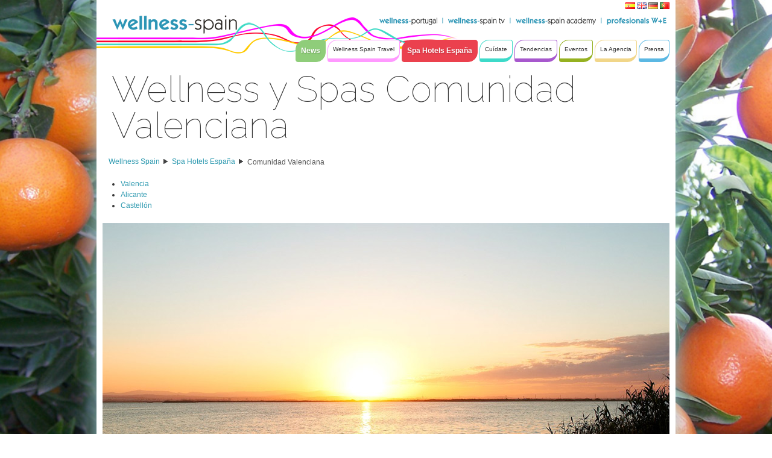

--- FILE ---
content_type: text/html;charset=UTF-8
request_url: http://www.wellness-spain.com/41
body_size: 28932
content:
<!DOCTYPE html> <html class="ltr" dir="ltr" lang="es-ES"> <head> <title>Wellness y Spas Comunidad Valenciana - Wellness Spain</title> <script src="http://ajax.googleapis.com/ajax/libs/jquery/1.7.1/jquery.min.js"></script> <script id="" src="http://www.wellness-spain.com/WellnessSpain-theme/js/jquery-ui-1.8.19.custom.min.js" type="text/javascript"></script> <script id="" src="http://www.wellness-spain.com/WellnessSpain-theme/js/jquery.scrollTo-1.4.2-min.js" type="text/javascript"></script> <script id="" src="http://www.wellness-spain.com/WellnessSpain-theme/js/jquery.cycle.js" type="text/javascript"></script> <script id="" src="http://www.wellness-spain.com/WellnessSpain-theme/js/jquery.aw-showcase.min.js" type="text/javascript"></script> <script id="" src="http://www.wellness-spain.com/WellnessSpain-theme/js/jquery.tinysort.min.js" type="text/javascript"></script> <script id="" src="http://www.wellness-spain.com/WellnessSpain-theme/js/jquery.backstretch.min.js" type="text/javascript"></script> <meta content="text/html; charset=UTF-8" http-equiv="content-type" /> <meta content="Spa Wellness Valencia Cool Hunters and City Shopping Cultura Arte Wellness Spain nr. 1 Wellness Travel Magazin Spain Portugal, Cool Hunters and City Shopping Wellness Tendencias Spa News, Wellness Eventos Termalismo, Thalasso Terapia, Mindfulness, Inspirate y relaja! Portal nº1 para Wellness y Spa hotels en España y Portugal Wellness Travel Spa dreams, Wellness Portugal Wellness spain TV Best videos Wellness Spain Academy Nutrición, Yoga, Mindfulness, Wellness Holistico Spa Jobs" lang="es-ES" name="robots" /> <meta content="Spa Wellness Valencia Cool Hunters and City Shopping Cultura Arte Wellness Spain nr. 1 Wellness Travel Magazin Spain Portugal, Cool Hunters and City Shopping Wellness Tendencias Spa News, Wellness Eventos Termalismo, Thalasso Terapia, Mindfulness, Inspirate y relaja! Portal nº1 para Wellness y Spa hotels en España y Portugal Wellness Travel Spa dreams, Wellness Portugal Wellness spain TV Best videos Wellness Spain Academy Nutrición, Yoga, Mindfulness, Wellness Holistico Spa Jobs" lang="es-ES" name="description" /> <meta content="Spa Wellness Valencia Cool Hunters and City Shopping Cultura Arte Wellness Spain nr. 1 Wellness Travel Magazin Spain Portugal, Cool Hunters and City Shopping Wellness Tendencias Spa News, Wellness Eventos Termalismo, Thalasso Terapia, Mindfulness, Inspirate y relaja! Portal nº1 para Wellness y Spa hotels en España y Portugal Wellness Travel Spa dreams, Wellness Portugal Wellness spain TV Best videos Wellness Spain Academy Nutrición, Yoga, Mindfulness, Wellness Holistico Spa Jobs" lang="es-ES" name="keywords" /> <link href="http://www.wellness-spain.com/WellnessSpain-theme/images/favicon.ico" rel="Shortcut Icon" /> <link href="http&#x3a;&#x2f;&#x2f;www&#x2e;wellness-spain&#x2e;com&#x2f;wellness-comunidad-valenciana1" rel="canonical" /> <link href="http&#x3a;&#x2f;&#x2f;www&#x2e;wellness-spain&#x2e;com&#x2f;en&#x2f;wellness-comunidad-valenciana1" hreflang="en-GB" rel="alternate" /> <link href="http&#x3a;&#x2f;&#x2f;www&#x2e;wellness-spain&#x2e;com&#x2f;de&#x2f;wellness-comunidad-valenciana1" hreflang="de-DE" rel="alternate" /> <link href="http&#x3a;&#x2f;&#x2f;www&#x2e;wellness-spain&#x2e;com&#x2f;pt&#x2f;wellness-comunidad-valenciana1" hreflang="pt-PT" rel="alternate" /> <link href="&#x2f;html&#x2f;css&#x2f;main&#x2e;css&#x3f;browserId&#x3d;other&#x26;themeId&#x3d;WellnessSpain_WAR_WellnessSpaintheme&#x26;languageId&#x3d;es_ES&#x26;b&#x3d;6101&#x26;t&#x3d;1437142402000" rel="stylesheet" type="text/css" /> <link href="/html/portlet/journal_content/css/main.css?browserId=other&amp;themeId=WellnessSpain_WAR_WellnessSpaintheme&amp;languageId=es_ES&amp;b=6101&amp;t=1747658506000" rel="stylesheet" type="text/css" /> <link href="/html/portlet/asset_publisher/css/main.css?browserId=other&amp;themeId=WellnessSpain_WAR_WellnessSpaintheme&amp;languageId=es_ES&amp;b=6101&amp;t=1747658506000" rel="stylesheet" type="text/css" /> <link href="/wsEventCalendar-portlet/css/hotellist.css?browserId=other&amp;themeId=WellnessSpain_WAR_WellnessSpaintheme&amp;languageId=es_ES&amp;b=6101&amp;t=1747658625000" rel="stylesheet" type="text/css" /> <link href="/html/portlet/login/css/main.css?browserId=other&amp;themeId=WellnessSpain_WAR_WellnessSpaintheme&amp;languageId=es_ES&amp;b=6101&amp;t=1747658506000" rel="stylesheet" type="text/css" /> <script type="text/javascript">/*<![CDATA[*/var Liferay={Browser:{acceptsGzip:function(){return true},getMajorVersion:function(){return 131},getRevision:function(){return"537.36"},getVersion:function(){return"131.0.0.0"},isAir:function(){return false},isChrome:function(){return true},isFirefox:function(){return false},isGecko:function(){return true},isIe:function(){return false},isIphone:function(){return false},isLinux:function(){return false},isMac:function(){return true},isMobile:function(){return false},isMozilla:function(){return false},isOpera:function(){return false},isRtf:function(){return true},isSafari:function(){return true},isSun:function(){return false},isWap:function(){return false},isWapXhtml:function(){return false},isWebKit:function(){return true},isWindows:function(){return false},isWml:function(){return false}},Data:{isCustomizationView:function(){return false},notices:[null]},ThemeDisplay:{getCDNDynamicResourcesHost:function(){return""},getCDNHost:function(){return""},getCompanyId:function(){return"10154"},getCompanyGroupId:function(){return"10192"},getUserId:function(){return"10158"},getDoAsUserIdEncoded:function(){return""},getPlid:function(){return"19419"},getLayoutId:function(){return"41"},getLayoutURL:function(){return"http://www.wellness-spain.com/wellness-comunidad-valenciana1"},isPrivateLayout:function(){return"false"},getParentLayoutId:function(){return"3"},getScopeGroupId:function(){return"10180"},getScopeGroupIdOrLiveGroupId:function(){return"10180"},getParentGroupId:function(){return"10180"},isImpersonated:function(){return false},isSignedIn:function(){return false},getDefaultLanguageId:function(){return"es_ES"},getLanguageId:function(){return"es_ES"},isAddSessionIdToURL:function(){return true},isFreeformLayout:function(){return false},isStateExclusive:function(){return false},isStateMaximized:function(){return false},isStatePopUp:function(){return false},getPathContext:function(){return""},getPathImage:function(){return"/image"},getPathJavaScript:function(){return"/html/js"},getPathMain:function(){return"/c"},getPathThemeImages:function(){return"http://www.wellness-spain.com/WellnessSpain-theme/images"},getPathThemeRoot:function(){return"/WellnessSpain-theme/"},getURLControlPanel:function(){return"/group/control_panel;jsessionid=181000FEEACEE876F66DCBD5BD54316B?doAsGroupId=10180&refererPlid=19419"},getURLHome:function(){return"http://www.wellness-spain.com/web/guest"},getSessionId:function(){return"181000FEEACEE876F66DCBD5BD54316B"},getPortletSetupShowBordersDefault:function(){return true}},PropsValues:{NTLM_AUTH_ENABLED:false}};var themeDisplay=Liferay.ThemeDisplay;Liferay.AUI={getBaseURL:function(){return"http://www.wellness-spain.com/html/js/aui/"},getCombine:function(){return true},getComboPath:function(){return"/combo/?browserId=other&minifierType=&languageId=es_ES&b=6101&t=1437142264000&p=/html/js&"},getFilter:function(){return{replaceStr:function(c,b,a){return b+"m="+(c.split("/html/js")[1]||"")},searchExp:"(\\?|&)/([^&]+)"}},getJavaScriptRootPath:function(){return"/html/js"},getLangPath:function(){return"aui_lang.jsp?browserId=other&themeId=WellnessSpain_WAR_WellnessSpaintheme&colorSchemeId=01&minifierType=js&languageId=es_ES&b=6101&t=1437142264000"},getRootPath:function(){return"/html/js/aui/"}};window.YUI_config={base:Liferay.AUI.getBaseURL(),comboBase:Liferay.AUI.getComboPath(),fetchCSS:true,filter:Liferay.AUI.getFilter(),root:Liferay.AUI.getRootPath(),useBrowserConsole:false};Liferay.authToken="N2NKLlhh";Liferay.currentURL="\x2f41";Liferay.currentURLEncoded="%2F41";/*]]>*/</script> <script src="/html/js/barebone.jsp?browserId=other&amp;themeId=WellnessSpain_WAR_WellnessSpaintheme&amp;colorSchemeId=01&amp;minifierType=js&amp;minifierBundleId=javascript.barebone.files&amp;languageId=es_ES&amp;b=6101&amp;t=1437142264000" type="text/javascript"></script> <script type="text/javascript">/*<![CDATA[*/Liferay.Portlet.list=["71_INSTANCE_OHvZ7XCcoaVe","56_INSTANCE_jKM7MYtP4HXe","101_INSTANCE_idBp9uUL1DsZ","hotellist_WAR_wsEventCalendarportlet_INSTANCE_QhuvwarA2MMd","101_INSTANCE_d5KCBS12unbL","101_INSTANCE_a95wilJhExgt","58"];/*]]>*/</script> <script type="text/javascript">/*<![CDATA[*/var _gaq=_gaq||[];_gaq.push(["_setAccount","UA-37045780-1"]);_gaq.push(["_trackPageview"]);(function(){var a=document.createElement("script");a.src=("https:"==document.location.protocol?"https://ssl":"http://www")+".google-analytics.com/ga.js";a.setAttribute("async","true");document.documentElement.firstChild.appendChild(a)})();/*]]>*/</script> <link class="lfr-css-file" href="http&#x3a;&#x2f;&#x2f;www&#x2e;wellness-spain&#x2e;com&#x2f;WellnessSpain-theme&#x2f;css&#x2f;main&#x2e;css&#x3f;browserId&#x3d;other&#x26;themeId&#x3d;WellnessSpain_WAR_WellnessSpaintheme&#x26;languageId&#x3d;es_ES&#x26;b&#x3d;6101&#x26;t&#x3d;1437142491000" rel="stylesheet" type="text/css" /> <style type="text/css"></style> </head> <body class="Scheme_Default yui3-skin-sam controls-visible guest-site signed-out public-page site "> <div id="wrapper" class="container_16"> <a href="#main-content" id="skip-to-content">Saltar al contenido</a> <header id="banner" role="banner" class="grid_16"> <a class="headerlogo" href="/" title="Ir a Wellness Spain"></a> <div id="navigation_bars"> <div id="language-selection"> <span > <a class="taglib-icon" href="http://www.wellness-spain.com/wellness-comunidad-valenciana1;jsessionid=181000FEEACEE876F66DCBD5BD54316B?p_p_id=82&amp;p_p_lifecycle=1&amp;p_p_state=normal&amp;p_p_mode=view&amp;p_p_col_count=1&amp;_82_struts_action=%2Flanguage%2Fview&amp;_82_redirect=%2F41&amp;languageId=es_ES" id="xtew" lang="es-ES" > <img class="icon" src="http://www.wellness-spain.com/WellnessSpain-theme/images/language/es_ES.png" alt="español (España)" title="español (España)" /> </a> </span> <span > <a class="taglib-icon" href="http://www.wellness-spain.com/wellness-comunidad-valenciana1;jsessionid=181000FEEACEE876F66DCBD5BD54316B?p_p_id=82&amp;p_p_lifecycle=1&amp;p_p_state=normal&amp;p_p_mode=view&amp;p_p_col_count=1&amp;_82_struts_action=%2Flanguage%2Fview&amp;_82_redirect=%2F41&amp;languageId=en_GB" id="fyxv" lang="en-GB" > <img class="icon" src="http://www.wellness-spain.com/WellnessSpain-theme/images/language/en_GB.png" alt="English (United Kingdom) - Beta" title="English (United Kingdom) - Beta" /> </a> </span> <span > <a class="taglib-icon" href="http://www.wellness-spain.com/wellness-comunidad-valenciana1;jsessionid=181000FEEACEE876F66DCBD5BD54316B?p_p_id=82&amp;p_p_lifecycle=1&amp;p_p_state=normal&amp;p_p_mode=view&amp;p_p_col_count=1&amp;_82_struts_action=%2Flanguage%2Fview&amp;_82_redirect=%2F41&amp;languageId=de_DE" id="vfws" lang="de-DE" > <img class="icon" src="http://www.wellness-spain.com/WellnessSpain-theme/images/language/de_DE.png" alt="Deutsch (Deutschland)" title="Deutsch (Deutschland)" /> </a> </span> <span > <a class="taglib-icon" href="http://www.wellness-spain.com/wellness-comunidad-valenciana1;jsessionid=181000FEEACEE876F66DCBD5BD54316B?p_p_id=82&amp;p_p_lifecycle=1&amp;p_p_state=normal&amp;p_p_mode=view&amp;p_p_col_count=1&amp;_82_struts_action=%2Flanguage%2Fview&amp;_82_redirect=%2F41&amp;languageId=pt_PT" id="iikg" lang="pt-PT" > <img class="icon" src="http://www.wellness-spain.com/WellnessSpain-theme/images/language/pt_PT.png" alt="português (Portugal) - Beta" title="português (Portugal) - Beta" /> </a> </span> </div> <div id="navigation_top"> <a href="http://www.wellness-portugal.com"> <img src="http://www.wellness-spain.com/WellnessSpain-theme/images/wellness-spain/top_navi/top_navi_portugal.png" /> </a> <img src="http://www.wellness-spain.com/WellnessSpain-theme/images/wellness-spain/top_navi/top_navi_separator.png" /> <a href="http://www.wellness-spain.tv"> <img src="http://www.wellness-spain.com/WellnessSpain-theme/images/wellness-spain/top_navi/top_navi_spaintv.png" /> </a> <img src="http://www.wellness-spain.com/WellnessSpain-theme/images/wellness-spain/top_navi/top_navi_separator.png" /> <a href="http://www.wellness-spainacademy.com"> <img src="http://www.wellness-spain.com/WellnessSpain-theme/images/wellness-spain/top_navi/top_navi_spainacademy.png" /> </a> <img src="http://www.wellness-spain.com/WellnessSpain-theme/images/wellness-spain/top_navi/top_navi_separator.png" /> <a href="http://spamanagerasociacion.com"> <img src="http://www.wellness-spain.com/WellnessSpain-theme/images/wellness-spain/top_navi/top_navi_profesionals.png" /> </a> </div> <nav class="sort-pages modify-pages" id="navigation_main"> <ul> <li class="selected"> <a href="http://www.wellness-spain.com/wellness-spa-news-spain;jsessionid=181000FEEACEE876F66DCBD5BD54316B" style=' border-color: #8fcd7a; background-color: #8fcd7a; ' ><span>News</span></a> </li> <li> <a href="http://www.wellness-spain.com/wellness-spain-travel-spa-dream;jsessionid=181000FEEACEE876F66DCBD5BD54316B" style='border-color: #ff99ff' ><span>Wellness Spain Travel</span></a> <ul class="child-menu" style='border-color: #ff99ff'> <li> <a href="http://www.wellness-spain.com/wellness-experiences-spain;jsessionid=181000FEEACEE876F66DCBD5BD54316B" >Rutas y Experiencias Wellness</a> </li> </ul> </li> <li class="selected"> <a href="http://www.wellness-spain.com/wellness-spa-hotels-spain;jsessionid=181000FEEACEE876F66DCBD5BD54316B" style=' border-color: #eb414e; background-color: #eb414e; ' ><span>Spa Hotels España</span></a> <ul class="child-menu" style='border-color: #eb414e'> <li> <a href="http://www.wellness-spain.com/wellness-spa-news-andalucia;jsessionid=181000FEEACEE876F66DCBD5BD54316B" >Andalucia</a> </li> <li> <a href="http://www.wellness-spain.com/aragon-spa-wellness-news;jsessionid=181000FEEACEE876F66DCBD5BD54316B" >Aragón</a> </li> <li> <a href="http://www.wellness-spain.com/asturias-wellness-news;jsessionid=181000FEEACEE876F66DCBD5BD54316B" >Asturias</a> </li> <li> <a href="http://www.wellness-spain.com/cantabria-wellness-spa;jsessionid=181000FEEACEE876F66DCBD5BD54316B" >Cantabria</a> </li> <li> <a href="http://www.wellness-spain.com/cataluna-wellness-spa-news;jsessionid=181000FEEACEE876F66DCBD5BD54316B" >Cataluña</a> </li> <li> <a href="http://www.wellness-spain.com/castilla-la-mancha-wellness;jsessionid=181000FEEACEE876F66DCBD5BD54316B" >Castilla La Mancha</a> </li> <li> <a href="http://www.wellness-spain.com/castilla-y-leon;jsessionid=181000FEEACEE876F66DCBD5BD54316B" >Castilla y León</a> </li> <li> <a href="http://www.wellness-spain.com/wellness-madrid;jsessionid=181000FEEACEE876F66DCBD5BD54316B" >Comunidad de Madrid</a> </li> <li class="selected"> <a href="http://www.wellness-spain.com/wellness-comunidad-valenciana1;jsessionid=181000FEEACEE876F66DCBD5BD54316B" >Comunidad Valenciana</a> </li> <li> <a href="http://www.wellness-spain.com/wellness-extremadura;jsessionid=181000FEEACEE876F66DCBD5BD54316B" >Extremadura</a> </li> <li> <a href="http://www.wellness-spain.com/wellness-spa-hotels-galicia;jsessionid=181000FEEACEE876F66DCBD5BD54316B" >Galicia</a> </li> <li> <a href="http://www.wellness-spain.com/wellness-spa-islas-baleares;jsessionid=181000FEEACEE876F66DCBD5BD54316B" >Islas Baleares</a> </li> <li> <a href="http://www.wellness-spain.com/islas-canarias-wellness-spa;jsessionid=181000FEEACEE876F66DCBD5BD54316B" >Islas Canarias</a> </li> <li> <a href="http://www.wellness-spain.com/wellness-spa-la-rioja;jsessionid=181000FEEACEE876F66DCBD5BD54316B" >La Rioja</a> </li> <li> <a href="http://www.wellness-spain.com/spa-wellness-murcia;jsessionid=181000FEEACEE876F66DCBD5BD54316B" >Murcia</a> </li> <li> <a href="http://www.wellness-spain.com/wellness-spa-navarra;jsessionid=181000FEEACEE876F66DCBD5BD54316B" >Navarra</a> </li> <li> <a href="http://www.wellness-spain.com/pais-vasco-wellness-spa;jsessionid=181000FEEACEE876F66DCBD5BD54316B" >País Vasco</a> </li> </ul> </li> <li> <a href="http://www.wellness-spain.com/wellness-salud-cuerpo-y-mente;jsessionid=181000FEEACEE876F66DCBD5BD54316B" style='border-color: #3ddac9' ><span>Cuídate</span></a> <ul class="child-menu" style='border-color: #3ddac9'> <li> <a href="http://www.wellness-spain.com/agua-del-mar-y-termal;jsessionid=181000FEEACEE876F66DCBD5BD54316B" >Agua del mar y termal</a> </li> <li> <a href="http://www.wellness-spain.com/nutricion-wellness;jsessionid=181000FEEACEE876F66DCBD5BD54316B" >Nutrición</a> </li> <li> <a href="http://www.wellness-spain.com/medicina-tradicional-china;jsessionid=181000FEEACEE876F66DCBD5BD54316B" >Medicina Tradicional China</a> </li> <li> <a href="http://www.wellness-spain.com/ayurveda-para-tu-salud;jsessionid=181000FEEACEE876F66DCBD5BD54316B" >Ayurveda</a> </li> <li> <a href="http://www.wellness-spain.com/mindfulness-desarrollo-personal;jsessionid=181000FEEACEE876F66DCBD5BD54316B" >Mindfulness Desarrollo Personal</a> </li> <li> <a href="http://www.wellness-spain.com/cosmetica-organica-belleza-natural;jsessionid=181000FEEACEE876F66DCBD5BD54316B" >Cosmética natural</a> </li> <li> <a href="http://www.wellness-spain.com/deporte-fitness-wellness-laboral;jsessionid=181000FEEACEE876F66DCBD5BD54316B" >Deporte Fitness</a> </li> </ul> </li> <li> <a href="http://www.wellness-spain.com/tendencias-wellness-spa;jsessionid=181000FEEACEE876F66DCBD5BD54316B" style='border-color: #a758cd' ><span>Tendencias</span></a> <ul class="child-menu" style='border-color: #a758cd'> <li> <a href="http://www.wellness-spain.com/green-spa-sostenible;jsessionid=181000FEEACEE876F66DCBD5BD54316B" >Green Spa y Sostenibilidad</a> </li> <li> <a href="http://www.wellness-spain.com/wellness-art;jsessionid=181000FEEACEE876F66DCBD5BD54316B" >Wellness &amp; Arte</a> </li> <li> <a href="http://www.wellness-spain.com/wellness-y-turismo-rural;jsessionid=181000FEEACEE876F66DCBD5BD54316B" >Wellness y Turismo Rural</a> </li> </ul> </li> <li> <a href="http://www.wellness-spain.com/wellness-spa-international-events;jsessionid=181000FEEACEE876F66DCBD5BD54316B" style='border-color: #95b120' ><span>Eventos</span></a> <ul class="child-menu" style='border-color: #95b120'> <li> <a href="http://www.wellness-spain.com/wellness-spain-summit;jsessionid=181000FEEACEE876F66DCBD5BD54316B" >Wellness Spain Summits</a> </li> </ul> </li> <li> <a href="http://www.wellness-spain.com/la-agencia;jsessionid=181000FEEACEE876F66DCBD5BD54316B" style='border-color: #f1d689' ><span>La Agencia</span></a> <ul class="child-menu" style='border-color: #f1d689'> <li> <a href="http://www.wellness-spain.com/spa-jobs1;jsessionid=181000FEEACEE876F66DCBD5BD54316B" >Spa Jobs</a> </li> </ul> </li> <li> <a href="http://www.wellness-spain.com/wellness-spain-press-news;jsessionid=181000FEEACEE876F66DCBD5BD54316B" style='border-color: #5bb8e3' ><span>Prensa</span></a> <ul class="child-menu" style='border-color: #5bb8e3'> <li> <a href="http://www.wellness-spain.com/politica-de-privacidad;jsessionid=181000FEEACEE876F66DCBD5BD54316B" >Política de Privacidad</a> </li> </ul> </li> </ul> </nav> </div> <div id="heading"> <h2 class="page-title"> <span>Wellness y Spas Comunidad Valenciana</span> </h2> </div> <!-- #heading --> <a href="/c/portal/login?p_l_id=19419" id="sign-in" rel="nofollow">Acceder</a> </header> <div class="clear"></div> <div id="content" class="grid_16"> <div class="portlet-boundary portlet-boundary_103_ portlet-static portlet-static-end " id="p_p_id_103_" > <span id="p_103"></span> <div class="portlet-body"> </div> </div> <div class="WellnessSpainLayout" id="main-content" role="main"> <div class="portlet-layout"> <div class="grid_16 alpha omega portlet-column" id="column-1"> <div class="portlet-dropzone portlet-column-content" id="layout-column_column-1"> <div class="portlet-boundary portlet-boundary_71_ portlet-static portlet-static-end portlet-navigation " id="p_p_id_71_INSTANCE_OHvZ7XCcoaVe_" > <span id="p_71_INSTANCE_OHvZ7XCcoaVe"></span> <div class="portlet-body"> <section class="portlet" id="portlet_71_INSTANCE_OHvZ7XCcoaVe"> <header class="portlet-topper"> <menu class="portlet-topper-toolbar portlet-title" id="portlet-topper-toolbar_71_INSTANCE_OHvZ7XCcoaVe" type="toolbar"> </menu> </header> <div class="portlet-content"> <div class=" portlet-content-container" style=""> <div class="portlet-body"> <div class="nav-menu nav-menu-style-puntos"> <ul class="breadcrumbs breadcrumbs-horizontal lfr-component"> <li class="first"><span><a href="http://www.wellness-spain.com/;jsessionid=181000FEEACEE876F66DCBD5BD54316B">Wellness Spain</a></span></li><li><span><a href="http://www.wellness-spain.com/wellness-spa-hotels-spain;jsessionid=181000FEEACEE876F66DCBD5BD54316B" >Spa Hotels España</a></span></li><li class="last"><span><a href="http://www.wellness-spain.com/wellness-comunidad-valenciana1;jsessionid=181000FEEACEE876F66DCBD5BD54316B" >Comunidad Valenciana</a></span></li> </ul> <ul class="layouts level-1"><li class="" ><a class="" href="http://www.wellness-spain.com/valencia-wellness-spas" > Valencia</a></li><li class="" ><a class="" href="http://www.wellness-spain.com/wellness-alicante" > Alicante</a></li><li class="" ><a class="" href="http://www.wellness-spain.com/castellon-spa-wellness" > Castellón</a></li></ul> </div> </div> </div> </div> </section> </div> </div> <div class="portlet-boundary portlet-boundary_56_ portlet-static portlet-static-end portlet-journal-content " id="p_p_id_56_INSTANCE_jKM7MYtP4HXe_" > <span id="p_56_INSTANCE_jKM7MYtP4HXe"></span> <div class="portlet-body"> <section class="portlet" id="portlet_56_INSTANCE_jKM7MYtP4HXe"> <header class="portlet-topper"> <menu class="portlet-topper-toolbar portlet-title" id="portlet-topper-toolbar_56_INSTANCE_jKM7MYtP4HXe" type="toolbar"> </menu> </header> <div class="portlet-content"> <div class=" portlet-content-container" style=""> <div class="portlet-body"> <div class="journal-content-article" id="article_10154_10180_123552_1.2"> <div id="cycler_552ed13bca2fghi" class="cycler" style="height: 400px; width: 940px; display:none;"> <img id="cycler_image_1" src="/documents/10180/123522/Foto-Albufera.jpg/670e031b-c0c2-4b20-9286-6fbfa15a0b0c?t=1347091408000" /> <img id="cycler_image_2" src="/documents/10180/123522/Foto-Albufera.jpg/670e031b-c0c2-4b20-9286-6fbfa15a0b0c?t=1347084208000" /> </div> <script>/*<![CDATA[*/jQuery(window).load(function(){jQuery("#cycler_552ed13bca2fghi").slideDown(600).cycle({timeout:4000,speed:3000})});/*]]>*/</script> </div> <div class="entry-links"> </div> </div> </div> </div> </section> </div> </div> <div class="portlet-boundary portlet-boundary_101_ portlet-static portlet-static-end portlet-asset-publisher " id="p_p_id_101_INSTANCE_idBp9uUL1DsZ_" > <span id="p_101_INSTANCE_idBp9uUL1DsZ"></span> <div class="portlet-body"> <section class="portlet" id="portlet_101_INSTANCE_idBp9uUL1DsZ"> <h2 class="portlet_custom_title">Ruta por Alicante</h2> <header class="portlet-topper"> <menu class="portlet-topper-toolbar portlet-title" id="portlet-topper-toolbar_101_INSTANCE_idBp9uUL1DsZ" type="toolbar"> </menu> </header> <div class="portlet-content"> <div class=" portlet-content-container" style=""> <div class="portlet-body"> <form action="" class="aui-form " id="_101_INSTANCE_idBp9uUL1DsZ_fm" method="post" name="_101_INSTANCE_idBp9uUL1DsZ_fm" > <input name="_101_INSTANCE_idBp9uUL1DsZ_formDate" type="hidden" value="1769351210725" /> <div class="lfr-meta-actions add-asset-selector"> </div> </form> <div class="asset-abstract default-asset-publisher"> <h3 class="asset-title"> <a href="http://www.wellness-spain.com/-/marina-senses-spa-wellness-junto-a-las-playas-de-elche?redirect=http%3A%2F%2Fwww.wellness-spain.com%2Fwellness-comunidad-valenciana1%3Bjsessionid%3D181000FEEACEE876F66DCBD5BD54316B%3Fp_p_id%3D101_INSTANCE_idBp9uUL1DsZ%26p_p_lifecycle%3D0%26p_p_state%3Dnormal%26p_p_mode%3Dview%26p_p_col_id%3Dcolumn-1%26p_p_col_pos%3D2%26p_p_col_count%3D3"><img alt="" src="http://www.wellness-spain.com/WellnessSpain-theme/images/common/history.png" /> Marina Senses Spa &amp; Wellness junto a las playas de Elche</a> </h3> <div class="asset-content"> <div class="asset-summary"> La excelente ubicación del nuevo SPA del Camping Internacional la Marina, junto a las playas de Elche, le permitirán relajarse y disfrutar al máximo de sus vacaciones. Un completo circuito termal y más de 400m2 dedicados en exclusiva a la belleza, combinan a la perfección con el sol la playa y la diversión de un resort de vacaciones único en la costa mediterránea. </div> <div class="asset-more"> <a href="http://www.wellness-spain.com/-/marina-senses-spa-wellness-junto-a-las-playas-de-elche?redirect=http%3A%2F%2Fwww.wellness-spain.com%2Fwellness-comunidad-valenciana1%3Bjsessionid%3D181000FEEACEE876F66DCBD5BD54316B%3Fp_p_id%3D101_INSTANCE_idBp9uUL1DsZ%26p_p_lifecycle%3D0%26p_p_state%3Dnormal%26p_p_mode%3Dview%26p_p_col_id%3Dcolumn-1%26p_p_col_pos%3D2%26p_p_col_count%3D3">Ver &raquo; </a> </div> </div> <div class="asset-metadata"> </div> </div> <div class="asset-abstract default-asset-publisher"> <h3 class="asset-title"> <a href="http://www.wellness-spain.com/-/alicante-spa-democratico-y-eclectico-ruta-i?redirect=http%3A%2F%2Fwww.wellness-spain.com%2Fwellness-comunidad-valenciana1%3Bjsessionid%3D181000FEEACEE876F66DCBD5BD54316B%3Fp_p_id%3D101_INSTANCE_idBp9uUL1DsZ%26p_p_lifecycle%3D0%26p_p_state%3Dnormal%26p_p_mode%3Dview%26p_p_col_id%3Dcolumn-1%26p_p_col_pos%3D2%26p_p_col_count%3D3"><img alt="" src="http://www.wellness-spain.com/WellnessSpain-theme/images/common/history.png" /> Alicante spa, democrático y ecléctico. Ruta I</a> </h3> <div class="asset-content"> <div class="asset-summary"> <div class="asset-small-image"> <img alt="" class="asset-small-image" src="/image/journal/article?img_id=126871&amp;t=1764651659876" width="150" /> </div> El sector wellness en la provincia de Alicante tiene tres rasgos que lo diferencian de otras áreas españolas: Muestra un atractivo eclecticismo que favorece la convivencia de lujosos spas con propuestas menores sin que ninguna categoría haga sombra a las restantes; evidencia una democratización de la oferta que no posee ninguna otra zona de nuestro país; y cuenta con una excelente relación... </div> <div class="asset-more"> <a href="http://www.wellness-spain.com/-/alicante-spa-democratico-y-eclectico-ruta-i?redirect=http%3A%2F%2Fwww.wellness-spain.com%2Fwellness-comunidad-valenciana1%3Bjsessionid%3D181000FEEACEE876F66DCBD5BD54316B%3Fp_p_id%3D101_INSTANCE_idBp9uUL1DsZ%26p_p_lifecycle%3D0%26p_p_state%3Dnormal%26p_p_mode%3Dview%26p_p_col_id%3Dcolumn-1%26p_p_col_pos%3D2%26p_p_col_count%3D3">Ver &raquo; </a> </div> </div> <div class="asset-metadata"> </div> </div> <div class="asset-abstract default-asset-publisher"> <h3 class="asset-title"> <a href="http://www.wellness-spain.com/-/benidorm-concentra-la-oferta-mayoritaria-ruta-ii-?redirect=http%3A%2F%2Fwww.wellness-spain.com%2Fwellness-comunidad-valenciana1%3Bjsessionid%3D181000FEEACEE876F66DCBD5BD54316B%3Fp_p_id%3D101_INSTANCE_idBp9uUL1DsZ%26p_p_lifecycle%3D0%26p_p_state%3Dnormal%26p_p_mode%3Dview%26p_p_col_id%3Dcolumn-1%26p_p_col_pos%3D2%26p_p_col_count%3D3"><img alt="" src="http://www.wellness-spain.com/WellnessSpain-theme/images/common/history.png" /> Benidorm concentra la oferta mayoritaria. Ruta II.</a> </h3> <div class="asset-content"> <div class="asset-summary"> <div class="asset-small-image"> <img alt="" class="asset-small-image" src="/image/journal/article?img_id=126880&amp;t=1764651659884" width="150" /> </div> Benidorm concentra la tercera parte de los establecimientos con instalaciones wellness de la provincia alicantina. Tres hoteles de la máxima categoría y seis de cuatro estrellas componen la oferta spa del destino turístico más visitado de Levante </div> <div class="asset-more"> <a href="http://www.wellness-spain.com/-/benidorm-concentra-la-oferta-mayoritaria-ruta-ii-?redirect=http%3A%2F%2Fwww.wellness-spain.com%2Fwellness-comunidad-valenciana1%3Bjsessionid%3D181000FEEACEE876F66DCBD5BD54316B%3Fp_p_id%3D101_INSTANCE_idBp9uUL1DsZ%26p_p_lifecycle%3D0%26p_p_state%3Dnormal%26p_p_mode%3Dview%26p_p_col_id%3Dcolumn-1%26p_p_col_pos%3D2%26p_p_col_count%3D3">Ver &raquo; </a> </div> </div> <div class="asset-metadata"> </div> </div> <div class="final-separator"><!-- --></div> </div> </div> </div> </section> </div> </div> </div> </div> <div class="clear"></div> <div class="grid_7 alpha portlet-column" id="column-2"> <div class="portlet-dropzone portlet-column-content" id="layout-column_column-2"> <div class="portlet-boundary portlet-boundary_101_ portlet-static portlet-static-end portlet-asset-publisher " id="p_p_id_101_INSTANCE_d5KCBS12unbL_" > <span id="p_101_INSTANCE_d5KCBS12unbL"></span> <div class="portlet-body"> <section class="portlet" id="portlet_101_INSTANCE_d5KCBS12unbL"> <h2 class="portlet_custom_title">De Spas por Valencia</h2> <header class="portlet-topper"> <menu class="portlet-topper-toolbar portlet-title" id="portlet-topper-toolbar_101_INSTANCE_d5KCBS12unbL" type="toolbar"> </menu> </header> <div class="portlet-content"> <div class=" portlet-content-container" style=""> <div class="portlet-body"> <form action="" class="aui-form " id="_101_INSTANCE_d5KCBS12unbL_fm" method="post" name="_101_INSTANCE_d5KCBS12unbL_fm" > <input name="_101_INSTANCE_d5KCBS12unbL_formDate" type="hidden" value="1769351210685" /> <div class="lfr-meta-actions add-asset-selector"> </div> </form> <div class="asset-abstract "> <h3 class="asset-title"> <a href="http://www.wellness-spain.com/-/westin-valencia-hotel-de-lujo-5-estrellas-con-futuro-en-seaside?redirect=http%3A%2F%2Fwww.wellness-spain.com%2Fwellness-comunidad-valenciana1%3Bjsessionid%3D181000FEEACEE876F66DCBD5BD54316B%3Fp_p_id%3D101_INSTANCE_d5KCBS12unbL%26p_p_lifecycle%3D0%26p_p_state%3Dnormal%26p_p_mode%3Dview%26p_p_col_id%3Dcolumn-2%26p_p_col_count%3D1"><img alt="" src="http://www.wellness-spain.com/WellnessSpain-theme/images/common/history.png" /> Westin Valencia Hotel de lujo 5 estrellas con futuro en Seaside</a> </h3> <div class="asset-content"> <div class="asset-summary"> <div class="asset-small-image"> <img alt="" class="asset-small-image" src="http://www.wellness-spain.com/documents/10180/123745/Foto-2-460.jpg/6fcee10c-8568-4fd5-b42c-1824ea48b8dd?t=1347085577000" width="150" /> </div> Este imponente edificio de estilo modernista se construyó en 1917 y en sus inicios fue utilizado como fábrica de lana. En el año 2006 el edificio fue cuidadosamente res­taurado y, preservando la fachada original, convertido en un hotel de lujo con Spa. </div> <div class="asset-more"> <a href="http://www.wellness-spain.com/-/westin-valencia-hotel-de-lujo-5-estrellas-con-futuro-en-seaside?redirect=http%3A%2F%2Fwww.wellness-spain.com%2Fwellness-comunidad-valenciana1%3Bjsessionid%3D181000FEEACEE876F66DCBD5BD54316B%3Fp_p_id%3D101_INSTANCE_d5KCBS12unbL%26p_p_lifecycle%3D0%26p_p_state%3Dnormal%26p_p_mode%3Dview%26p_p_col_id%3Dcolumn-2%26p_p_col_count%3D1">Ver &raquo; </a> </div> </div> <div class="asset-metadata"> </div> </div> <div class="asset-abstract "> <h3 class="asset-title"> <a href="http://www.wellness-spain.com/-/recorrido-cuatro-estrellas-por-la-provincia-de-valencia?redirect=http%3A%2F%2Fwww.wellness-spain.com%2Fwellness-comunidad-valenciana1%3Bjsessionid%3D181000FEEACEE876F66DCBD5BD54316B%3Fp_p_id%3D101_INSTANCE_d5KCBS12unbL%26p_p_lifecycle%3D0%26p_p_state%3Dnormal%26p_p_mode%3Dview%26p_p_col_id%3Dcolumn-2%26p_p_col_count%3D1"><img alt="" src="http://www.wellness-spain.com/WellnessSpain-theme/images/common/history.png" /> Recorrido cuatro estrellas por la Provincia de Valencia</a> </h3> <div class="asset-content"> <div class="asset-summary"> <div class="asset-small-image"> <img alt="" class="asset-small-image" src="/image/journal/article?img_id=125719&amp;t=1764651659842" width="150" /> </div> Junto a la ciudad de Valencia, y en sus enclaves bañados por el mar mediterráneo, los hoteles y, en especial los spas, ofrecen al visitante una calidad y unos servicios cuatro estrellas. </div> <div class="asset-more"> <a href="http://www.wellness-spain.com/-/recorrido-cuatro-estrellas-por-la-provincia-de-valencia?redirect=http%3A%2F%2Fwww.wellness-spain.com%2Fwellness-comunidad-valenciana1%3Bjsessionid%3D181000FEEACEE876F66DCBD5BD54316B%3Fp_p_id%3D101_INSTANCE_d5KCBS12unbL%26p_p_lifecycle%3D0%26p_p_state%3Dnormal%26p_p_mode%3Dview%26p_p_col_id%3Dcolumn-2%26p_p_col_count%3D1">Ver &raquo; </a> </div> </div> <div class="asset-metadata"> </div> </div> <div class="asset-abstract "> <h3 class="asset-title"> <a href="http://www.wellness-spain.com/-/spas-en-valencia-cuatro-estrellas-sin-complejos-?redirect=http%3A%2F%2Fwww.wellness-spain.com%2Fwellness-comunidad-valenciana1%3Bjsessionid%3D181000FEEACEE876F66DCBD5BD54316B%3Fp_p_id%3D101_INSTANCE_d5KCBS12unbL%26p_p_lifecycle%3D0%26p_p_state%3Dnormal%26p_p_mode%3Dview%26p_p_col_id%3Dcolumn-2%26p_p_col_count%3D1"><img alt="" src="http://www.wellness-spain.com/WellnessSpain-theme/images/common/history.png" /> Spas en Valencia. Cuatro estrellas sin complejos.</a> </h3> <div class="asset-content"> <div class="asset-summary"> <div class="asset-small-image"> <img alt="" class="asset-small-image" src="http://5.9.29.51/documents/10180/123642/Foto-4-460.jpg/89c88f4e-beb6-42b4-b5b5-1d86a9f31c98?t=1347092664000" width="150" /> </div> Poco tienen que envidiar los hoteles/spa de cuatro estrellas de Valencia a los establecimientos de categoría máxima, pues tanto sus instalaciones como sus propuestas de estética y salud están a la última. Todos sin excepción presentan rasgos particulares que los distinguen de los restantes sin caer en el gusto estándar que caracteriza a algunos cuatro estrellas españoles. </div> <div class="asset-more"> <a href="http://www.wellness-spain.com/-/spas-en-valencia-cuatro-estrellas-sin-complejos-?redirect=http%3A%2F%2Fwww.wellness-spain.com%2Fwellness-comunidad-valenciana1%3Bjsessionid%3D181000FEEACEE876F66DCBD5BD54316B%3Fp_p_id%3D101_INSTANCE_d5KCBS12unbL%26p_p_lifecycle%3D0%26p_p_state%3Dnormal%26p_p_mode%3Dview%26p_p_col_id%3Dcolumn-2%26p_p_col_count%3D1">Ver &raquo; </a> </div> </div> <div class="asset-metadata"> </div> </div> <div class="final-separator"><!-- --></div> </div> </div> </div> </section> </div> </div> </div> </div> <div class="grid_9 omega portlet-column" id="column-3"> <div class="portlet-dropzone portlet-column-content" id="layout-column_column-3"> <div class="portlet-boundary portlet-boundary_101_ portlet-static portlet-static-end portlet-asset-publisher " id="p_p_id_101_INSTANCE_a95wilJhExgt_" > <span id="p_101_INSTANCE_a95wilJhExgt"></span> <div class="portlet-body"> <section class="portlet" id="portlet_101_INSTANCE_a95wilJhExgt"> <h2 class="portlet_custom_title">Castellón. Terapias junto al mar.</h2> <header class="portlet-topper"> <menu class="portlet-topper-toolbar portlet-title" id="portlet-topper-toolbar_101_INSTANCE_a95wilJhExgt" type="toolbar"> </menu> </header> <div class="portlet-content"> <div class=" portlet-content-container" style=""> <div class="portlet-body"> <form action="" class="aui-form " id="_101_INSTANCE_a95wilJhExgt_fm" method="post" name="_101_INSTANCE_a95wilJhExgt_fm" > <input name="_101_INSTANCE_a95wilJhExgt_formDate" type="hidden" value="1769351210641" /> <div class="lfr-meta-actions add-asset-selector"> </div> </form> <div class="asset-abstract "> <h3 class="asset-title"> <a href="http://www.wellness-spain.com/-/spa-natura-resort-un-lugar-diferente-para-su-salud?redirect=http%3A%2F%2Fwww.wellness-spain.com%2Fwellness-comunidad-valenciana1%3Bjsessionid%3D181000FEEACEE876F66DCBD5BD54316B%3Fp_p_id%3D101_INSTANCE_a95wilJhExgt%26p_p_lifecycle%3D0%26p_p_state%3Dnormal%26p_p_mode%3Dview%26p_p_col_id%3Dcolumn-3%26p_p_col_count%3D1"><img alt="" src="http://www.wellness-spain.com/WellnessSpain-theme/images/common/history.png" /> Spa Natura Resort. Un lugar diferente para su salud</a> </h3> <div class="asset-content"> <div class="asset-summary"> Un lugar donde el turismo activo toma protagonismo. Programas de equilibrio energético, masajes terapeúticos y wellness le ofrecerán un completo mosaico de actividades para su salud y bienestar. </div> <div class="asset-more"> <a href="http://www.wellness-spain.com/-/spa-natura-resort-un-lugar-diferente-para-su-salud?redirect=http%3A%2F%2Fwww.wellness-spain.com%2Fwellness-comunidad-valenciana1%3Bjsessionid%3D181000FEEACEE876F66DCBD5BD54316B%3Fp_p_id%3D101_INSTANCE_a95wilJhExgt%26p_p_lifecycle%3D0%26p_p_state%3Dnormal%26p_p_mode%3Dview%26p_p_col_id%3Dcolumn-3%26p_p_col_count%3D1">Ver &raquo; </a> </div> </div> <div class="asset-metadata"> </div> </div> <div class="asset-abstract "> <h3 class="asset-title"> <a href="http://www.wellness-spain.com/-/don-carlos-de-peniscola-spa-con-vistas-a-la-ciudad-y-castillo-?redirect=http%3A%2F%2Fwww.wellness-spain.com%2Fwellness-comunidad-valenciana1%3Bjsessionid%3D181000FEEACEE876F66DCBD5BD54316B%3Fp_p_id%3D101_INSTANCE_a95wilJhExgt%26p_p_lifecycle%3D0%26p_p_state%3Dnormal%26p_p_mode%3Dview%26p_p_col_id%3Dcolumn-3%26p_p_col_count%3D1"><img alt="" src="http://www.wellness-spain.com/WellnessSpain-theme/images/common/history.png" /> Don Carlos de Peñíscola. Spa con vistas a la ciudad y castillo.</a> </h3> <div class="asset-content"> <div class="asset-summary"> Ubicado en el centro urbano de Peñíscola, junto al Palacio de Congresos, y muy cercano a los lugares más emblemáticos de la cuidad: paseo marítimo, casco histórico, puerto, zona comercial, y a 100 metros de la playa principal de la ciudad. </div> <div class="asset-more"> <a href="http://www.wellness-spain.com/-/don-carlos-de-peniscola-spa-con-vistas-a-la-ciudad-y-castillo-?redirect=http%3A%2F%2Fwww.wellness-spain.com%2Fwellness-comunidad-valenciana1%3Bjsessionid%3D181000FEEACEE876F66DCBD5BD54316B%3Fp_p_id%3D101_INSTANCE_a95wilJhExgt%26p_p_lifecycle%3D0%26p_p_state%3Dnormal%26p_p_mode%3Dview%26p_p_col_id%3Dcolumn-3%26p_p_col_count%3D1">Ver &raquo; </a> </div> </div> <div class="asset-metadata"> </div> </div> <div class="asset-abstract "> <h3 class="asset-title"> <a href="http://www.wellness-spain.com/-/agora-peniscola-spa-para-relajarse-y-renacer-?redirect=http%3A%2F%2Fwww.wellness-spain.com%2Fwellness-comunidad-valenciana1%3Bjsessionid%3D181000FEEACEE876F66DCBD5BD54316B%3Fp_p_id%3D101_INSTANCE_a95wilJhExgt%26p_p_lifecycle%3D0%26p_p_state%3Dnormal%26p_p_mode%3Dview%26p_p_col_id%3Dcolumn-3%26p_p_col_count%3D1"><img alt="" src="http://www.wellness-spain.com/WellnessSpain-theme/images/common/history.png" /> Agora Peñíscola. Spa para relajarse y renacer !</a> </h3> <div class="asset-content"> <div class="asset-summary"> Concebido como el lugar donde relajarse, en su spa conseguirá revitalizar su mente y rejuvenecer su cuerpo. Nuestro equipo de especialistas le ofrecerán los mejores tratamientos y programas para aliviar sus dolencias y stress, ajustados a la medida de sus necesidades y garantizando resultados mientras disfruta del mejor ambiente de bienestar y relax </div> <div class="asset-more"> <a href="http://www.wellness-spain.com/-/agora-peniscola-spa-para-relajarse-y-renacer-?redirect=http%3A%2F%2Fwww.wellness-spain.com%2Fwellness-comunidad-valenciana1%3Bjsessionid%3D181000FEEACEE876F66DCBD5BD54316B%3Fp_p_id%3D101_INSTANCE_a95wilJhExgt%26p_p_lifecycle%3D0%26p_p_state%3Dnormal%26p_p_mode%3Dview%26p_p_col_id%3Dcolumn-3%26p_p_col_count%3D1">Ver &raquo; </a> </div> </div> <div class="asset-metadata"> </div> </div> <div class="final-separator"><!-- --></div> </div> </div> </div> </section> </div> </div> </div> </div> <div class="clear"></div> <div class="grid_9 alpha portlet-column" id="column-4"> <div class="portlet-dropzone empty portlet-column-content" id="layout-column_column-4"></div> </div> <div class="grid_7 omega portlet-column" id="column-5"> <div class="portlet-dropzone empty portlet-column-content" id="layout-column_column-5"></div> </div> <div class="clear"></div> <div class="grid_4 alpha portlet-column" id="column-6"> <div class="portlet-dropzone empty portlet-column-content" id="layout-column_column-6"></div> </div> <div class="grid_4 portlet-column" id="column-7"> <div class="portlet-dropzone empty portlet-column-content" id="layout-column_column-7"></div> </div> <div class="grid_4 portlet-column" id="column-8"> <div class="portlet-dropzone empty portlet-column-content" id="layout-column_column-8"></div> </div> <div class="grid_4 omega portlet-column" id="column-9"> <div class="portlet-dropzone portlet-column-content" id="layout-column_column-9"> <div class="portlet-boundary portlet-boundary_58_ portlet-static portlet-static-end portlet-login " id="p_p_id_58_" > <span id="p_58"></span> <div class="portlet-body"> <section class="portlet" id="portlet_58"> <header class="portlet-topper"> <menu class="portlet-topper-toolbar portlet-title" id="portlet-topper-toolbar_58" type="toolbar"> </menu> </header> <div class="portlet-content"> <div class=" portlet-content-container" style=""> <div class="portlet-body"> <form action="http://www.wellness-spain.com/wellness-comunidad-valenciana1;jsessionid=181000FEEACEE876F66DCBD5BD54316B?p_auth=N2NKLlhh&amp;p_p_id=58&amp;p_p_lifecycle=1&amp;p_p_state=normal&amp;p_p_mode=view&amp;p_p_col_id=column-9&amp;p_p_col_count=1&amp;saveLastPath=0&amp;_58_struts_action=%2Flogin%2Flogin&amp;_58_doActionAfterLogin=false" class="aui-form " id="_58_fm" method="post" name="_58_fm" autocomplete="on" > <input name="_58_formDate" type="hidden" value="1769351210627" /> <input class="aui-field-input aui-field-input-text"  id="_58_redirect"  name="_58_redirect"     type="hidden" value=""   /> <fieldset class="aui-fieldset " > <div class="aui-fieldset-content "> <span class="aui-field aui-field-text"> <span class="aui-field-content"> <label class="aui-field-label" for="_58_login"> Dirección de correo </label> <span class="aui-field-element "> <input class="aui-field-input aui-field-input-text"  id="_58_login"  name="_58_login"     type="text" value="&#x40;liferay&#x2e;com"   /> </span> </span> </span> <span class="aui-field aui-field-text"> <span class="aui-field-content"> <label class="aui-field-label" for="_58_password"> Contraseña </label> <span class="aui-field-element "> <input class="aui-field-input aui-field-input-text"  id="_58_password"  name="_58_password"     type="password" value=""   /> </span> </span> </span> <span id="_58_passwordCapsLockSpan" style="display: none;">El bloqueo de mayúsculas está habilitado.</span> <span class="aui-field aui-field-choice"> <span class="aui-field-content"> <span class="aui-field-element aui-field-label-right"> <input id="_58_rememberMe" name="_58_rememberMe" type="hidden" value="false" /> <input  class="aui-field-input aui-field-input-choice"  id="_58_rememberMeCheckbox" name="_58_rememberMeCheckbox"  onClick="Liferay.Util.updateCheckboxValue(this); "  type="checkbox" value="true"   /> </span> <label class="aui-choice-label" for="_58_rememberMeCheckbox"> Recuérdame </label> </span> </span> </div></fieldset> <div class="aui-button-holder " > <span class="aui-button aui-button-submit"> <span class="aui-button-content"> <input class="aui-button-input aui-button-input-submit"    type='submit' value="Acceder"    /> </span> </span> </div> </form> <div class="navigation"> <ul class="lfr-component taglib-icon-list"> <li > <a class="taglib-icon" href="http://www.wellness-spain.com/wellness-comunidad-valenciana1;jsessionid=181000FEEACEE876F66DCBD5BD54316B?p_p_id=58&amp;p_p_lifecycle=0&amp;p_p_state=normal&amp;p_p_mode=view&amp;p_p_col_id=column-9&amp;p_p_col_count=1&amp;_58_struts_action=%2Flogin%2Fopen_id" id="_58_rlip" > <img class="icon" src="http://www.wellness-spain.com/WellnessSpain-theme/images/common/openid.gif" alt="" /> <span class="taglib-text">OpenID</span> </a> </li> <li > <a class="taglib-icon" href="http://www.wellness-spain.com/wellness-comunidad-valenciana1;jsessionid=181000FEEACEE876F66DCBD5BD54316B?p_p_id=58&amp;p_p_lifecycle=0&amp;p_p_state=maximized&amp;p_p_mode=view&amp;p_p_col_id=column-9&amp;p_p_col_count=1&amp;saveLastPath=0&amp;_58_struts_action=%2Flogin%2Fcreate_account" id="_58_kwje" > <img class="icon" src="http://www.wellness-spain.com/WellnessSpain-theme/images/common/add_user.png" alt="" /> <span class="taglib-text">Crear cuenta</span> </a> </li> <li > <a class="taglib-icon" href="http://www.wellness-spain.com/wellness-comunidad-valenciana1;jsessionid=181000FEEACEE876F66DCBD5BD54316B?p_p_id=58&amp;p_p_lifecycle=0&amp;p_p_state=normal&amp;p_p_mode=view&amp;p_p_col_id=column-9&amp;p_p_col_count=1&amp;_58_struts_action=%2Flogin%2Fforgot_password" id="_58_hhdj" > <img class="icon" src="http://www.wellness-spain.com/WellnessSpain-theme/images/common/help.png" alt="" /> <span class="taglib-text">He olvidado mi contraseña</span> </a> </li> </ul> </div> </div> </div> </div> </section> </div> </div> </div> </div> <div class="clear"></div> <div class="grid_16 alpha omega portlet-column" id="column-10"> <div class="portlet-dropzone portlet-column-content" id="layout-column_column-10"> <div class="portlet-boundary portlet-boundary_hotellist_WAR_wsEventCalendarportlet_ portlet-static portlet-static-end hotellist-portlet " id="p_p_id_hotellist_WAR_wsEventCalendarportlet_INSTANCE_QhuvwarA2MMd_" > <span id="p_hotellist_WAR_wsEventCalendarportlet_INSTANCE_QhuvwarA2MMd"></span> <div class="portlet-body"> <section class="portlet" id="portlet_hotellist_WAR_wsEventCalendarportlet_INSTANCE_QhuvwarA2MMd"> <header class="portlet-topper"> <menu class="portlet-topper-toolbar portlet-title" id="portlet-topper-toolbar_hotellist_WAR_wsEventCalendarportlet_INSTANCE_QhuvwarA2MMd" type="toolbar"> </menu> </header> <div class="portlet-content"> <div class=" portlet-content-container" style=""> <div class="portlet-body"> <script>/*<![CDATA[*/jQuery(window).load(function(){var a=document.createElement("script");a.type="text/javascript";a.src="http://maps.googleapis.com/maps/api/js?key=AIzaSyDnV_PCClCStUGp6xn6THtEWbMxv8eMTOA&sensor=false&callback=initialize";document.body.appendChild(a);jQuery("div#hotels>div.hotel_descriptions").tsort({attr:"sort1"});jQuery("#hotellist_sorting_form").buttonset();jQuery("#hotellist_sorting_form").click(function(){var c=jQuery("input[name='radio-sorting']:checked").val();if(c==="sort1"){jQuery("div#hotels>div.hotel_descriptions").tsort({attr:"sort1"})}else{if(c==="sort2"){jQuery("div#hotels>div.hotel_descriptions").tsort({attr:"sort2"})}else{jQuery("div#hotels>div.hotel_descriptions").tsort({attr:"sort3"})}}});jQuery("#hotel_tabs").tabs().slideDown(600);var b=jQuery("#hotel_tabs").tabs();jQuery("#hotel_tabs").on("click","a.jumpTab",function(c){b.tabs("select",1);return true})});/*]]>*/</script> <div id="hotel_tabs" style="display: none;"> <script type="text/javascript">/*<![CDATA[*/function initialize(){var bf={zoom:6,center:new google.maps.LatLng(39.95,-3.2),mapTypeId:google.maps.MapTypeId.ROADMAP};var E=new google.maps.Map(document.getElementById("map_canvas"),bf);var Z=new google.maps.KmlLayer("http://5.9.29.51/documents/10180/83528/Region_Valenciana.kmz",{preserveViewport:false});Z.setMap(E);var aT='<div id="map_poi_content"><table><tr><td><h2 class="hotel_name">AR\x20Roca\x20Esmeralda\x20\x26amp\x3b\x20Spa</h2><p class="rating_stars"><span>&#9733</span><span>&#9733</span><span>&#9733</span></p><p class="street">Calle\x20de\x20Ponent\x201</p><p class="postcode_city"><span class="postcode">3710&nbsp;</span><span class="city"></span>Calpe</span></p><p class="province">Alicante</p><p class="phone">96\x20583\x2061\x2001</p><p><a href="#ARRocaEsmeralda&amp;Spa" class="jumpTab">Lista de hoteles</a></p><p class="type_hotel"><a href="/web/guest/wellness-comunidad-valenciana1/-/journal_content/56/10180/54681">Decripci&oacute;n detallada</a></p><td> <img src="" /> </td></tr></table></div>';var D=new google.maps.InfoWindow({content:aT});var aU="/wsEventCalendar-portlet/images/map_flags/spa.png";var aE=new google.maps.Marker({position:new google.maps.LatLng(38.6465999,0.045536500000025626),map:E,title:"AR Roca Esmeralda & Spa",icon:aU,animation:google.maps.Animation.DROP});google.maps.event.addListener(aE,"click",function(){D.open(E,aE)});var aT='<div id="map_poi_content"><table><tr><td><h2 class="hotel_name">The\x20Westin\x20Valencia\x2a\x2a\x2a\x2a\x2a</h2><p class="rating_stars"><span>&#9733</span><span>&#9733</span><span>&#9733</span><span>&#9733</span><span>&#9733</span></p><p class="street">Amadeo\x20de\x20Saboya\x2016</p><p class="postcode_city"><span class="postcode">46010&nbsp;</span><span class="city"></span>Valencia</span></p><p class="province">Valencia</p><p class="phone">963\x20625\x20900</p><p><a href="#TheWestinValencia*****" class="jumpTab">Lista de hoteles</a></p><p class="type_hotel"><a href="/web/guest/wellness-comunidad-valenciana1/-/journal_content/56/10180/54861">Decripci&oacute;n detallada</a></p><td> <img src="" /> </td></tr></table></div>';var C=new google.maps.InfoWindow({content:aT});var aU="/wsEventCalendar-portlet/images/map_flags/spa.png";var aD=new google.maps.Marker({position:new google.maps.LatLng(39.4781137,-0.3630670000000009),map:E,title:"The Westin Valencia*****",icon:aU,animation:google.maps.Animation.DROP});google.maps.event.addListener(aD,"click",function(){C.open(E,aD)});var aT='<div id="map_poi_content"><table><tr><td><h2 class="hotel_name">Husa\x20Alicante\x20Golf\x20Spa\x2a\x2a\x2a\x2a</h2><p class="rating_stars"><span>&#9733</span><span>&#9733</span><span>&#9733</span><span>&#9733</span></p><p class="street">Avda\x2e\x20de\x20las\x20Naciones\x20s\x2fn</p><p class="postcode_city"><span class="postcode">3540&nbsp;</span><span class="city"></span>Playa\x20de\x20San\x20Juan</span></p><p class="province">Alicante</p><p class="phone">96\x20523\x2050\x2000</p><p><a href="#HusaAlicanteGolfSpa****" class="jumpTab">Lista de hoteles</a></p><p class="type_hotel"><a href="/web/guest/wellness-comunidad-valenciana1/-/journal_content/56/10180/54654">Decripci&oacute;n detallada</a></p><td> <img src="" /> </td></tr></table></div>';var B=new google.maps.InfoWindow({content:aT});var aU="/wsEventCalendar-portlet/images/map_flags/spa.png";var aC=new google.maps.Marker({position:new google.maps.LatLng(38.37377559999999,-0.41723100000001523),map:E,title:"Husa Alicante Golf Spa****",icon:aU,animation:google.maps.Animation.DROP});google.maps.event.addListener(aC,"click",function(){B.open(E,aC)});var aT='<div id="map_poi_content"><table><tr><td><h2 class="hotel_name">Gran\x20Hotel\x20Las\x20Fuentes</h2><p class="rating_stars"><span>&#9733</span><span>&#9733</span><span>&#9733</span><span>&#9733</span></p><p class="street">Urbanización\x20Las\x20Fuentes</p><p class="postcode_city"><span class="postcode">12579&nbsp;</span><span class="city"></span>Alcossebre</span></p><p class="province">Castellón</p><p class="phone">964\x2041\x2044\x2000</p><p><a href="#GranHotelLasFuentes" class="jumpTab">Lista de hoteles</a></p><p class="type_hotel"><a href="/web/guest/wellness-comunidad-valenciana1/-/journal_content/56/10180/54798">Decripci&oacute;n detallada</a></p><td> <img src="" /> </td></tr></table></div>';var z=new google.maps.InfoWindow({content:aT});var aU="/wsEventCalendar-portlet/images/map_flags/spa.png";var aB=new google.maps.Marker({position:new google.maps.LatLng(),map:E,title:"Gran Hotel Las Fuentes",icon:aU,animation:google.maps.Animation.DROP});google.maps.event.addListener(aB,"click",function(){z.open(E,aB)});var aT='<div id="map_poi_content"><table><tr><td><h2 class="hotel_name">Martin\x20el\x20Humano</h2><p class="rating_stars"><span>&#9733</span><span>&#9733</span><span>&#9733</span><span>&#9733</span></p><p class="street">Fray\x20Bonifacio\x20Ferrer\x207</p><p class="postcode_city"><span class="postcode">12400&nbsp;</span><span class="city"></span>Segorbe</span></p><p class="province">Castellón</p><p class="phone">964\x20713601</p><p><a href="#MartinelHumano" class="jumpTab">Lista de hoteles</a></p><p class="type_hotel"><a href="/web/guest/wellness-comunidad-valenciana1/-/journal_content/56/10180/54807">Decripci&oacute;n detallada</a></p><td> <img src="" /> </td></tr></table></div>';var x=new google.maps.InfoWindow({content:aT});var aU="/wsEventCalendar-portlet/images/map_flags/spa.png";var aA=new google.maps.Marker({position:new google.maps.LatLng(),map:E,title:"Martin el Humano",icon:aU,animation:google.maps.Animation.DROP});google.maps.event.addListener(aA,"click",function(){x.open(E,aA)});var aT='<div id="map_poi_content"><table><tr><td><h2 class="hotel_name">Hospes\x20Palau\x20de\x20la\x20Mar\x20\x2a\x2a\x2a\x2a\x2a</h2><p class="rating_stars"><span>&#9733</span><span>&#9733</span><span>&#9733</span><span>&#9733</span><span>&#9733</span></p><p class="street">Navarro\x20Reverter\x2014</p><p class="postcode_city"><span class="postcode">46004&nbsp;</span><span class="city"></span>Valencia</span></p><p class="province">Valencia</p><p class="phone">96\x20316\x2028\x2084</p><p><a href="#HospesPalaudelaMar*****" class="jumpTab">Lista de hoteles</a></p><p class="type_hotel"><a href="/web/guest/wellness-comunidad-valenciana1/-/journal_content/56/10180/54888">Decripci&oacute;n detallada</a></p><td> <img src="" /> </td></tr></table></div>';var v=new google.maps.InfoWindow({content:aT});var aU="/wsEventCalendar-portlet/images/map_flags/spa.png";var az=new google.maps.Marker({position:new google.maps.LatLng(39.4683848,-0.37071609999998145),map:E,title:"Hospes Palau de la Mar *****",icon:aU,animation:google.maps.Animation.DROP});google.maps.event.addListener(az,"click",function(){v.open(E,az)});var aT='<div id="map_poi_content"><table><tr><td><h2 class="hotel_name">Villa\x20Venecia\x20\x2a\x2a\x2a\x2a\x2a\x20Hotel\x20Boutique</h2><p class="rating_stars"><span>&#9733</span><span>&#9733</span><span>&#9733</span><span>&#9733</span><span>&#9733</span></p><p class="street">Plaza\x20San\x20Jaume\x201</p><p class="postcode_city"><span class="postcode">3500&nbsp;</span><span class="city"></span>Benidorm</span></p><p class="province">Alicante</p><p class="phone">965\x2085\x2054\x2066</p><p><a href="#VillaVenecia*****HotelBoutique" class="jumpTab">Lista de hoteles</a></p><p class="type_hotel"><a href="/web/guest/wellness-comunidad-valenciana1/-/journal_content/56/10180/54429">Decripci&oacute;n detallada</a></p><td> <img src="" /> </td></tr></table></div>';var s=new google.maps.InfoWindow({content:aT});var aU="/wsEventCalendar-portlet/images/map_flags/spa.png";var ay=new google.maps.Marker({position:new google.maps.LatLng(38.534907,-0.130513),map:E,title:"Villa Venecia ***** Hotel Boutique",icon:aU,animation:google.maps.Animation.DROP});google.maps.event.addListener(ay,"click",function(){s.open(E,ay)});var aT='<div id="map_poi_content"><table><tr><td><h2 class="hotel_name">Hotel\x20Primus\x20Valencia</h2><p class="rating_stars"><span>&#9733</span><span>&#9733</span><span>&#9733</span><span>&#9733</span></p><p class="street">C\x2f\x20Menorca\x2022</p><p class="postcode_city"><span class="postcode">46023&nbsp;</span><span class="city"></span>Valencia</span></p><p class="province">Valencia</p><p class="phone">963\x2031\x2084\x2074</p><p><a href="#HotelPrimusValencia" class="jumpTab">Lista de hoteles</a></p><p class="type_hotel"><a href="/web/guest/wellness-comunidad-valenciana1/-/journal_content/56/10180/54852">Decripci&oacute;n detallada</a></p><td> <img src="" /> </td></tr></table></div>';var p=new google.maps.InfoWindow({content:aT});var aU="/wsEventCalendar-portlet/images/map_flags/spa.png";var ax=new google.maps.Marker({position:new google.maps.LatLng(39.45778079999999,-0.34527120000007017),map:E,title:"Hotel Primus Valencia",icon:aU,animation:google.maps.Animation.DROP});google.maps.event.addListener(ax,"click",function(){p.open(E,ax)});var aT='<div id="map_poi_content"><table><tr><td><h2 class="hotel_name">SH\x20Villa\x20Gadea\x20Hotel</h2><p class="rating_stars"><span>&#9733</span><span>&#9733</span><span>&#9733</span><span>&#9733</span><span>&#9733</span></p><p class="street">Partida\x20Villa\x20Gadea\x20s\x2fn</p><p class="postcode_city"><span class="postcode">3590&nbsp;</span><span class="city"></span>Altea</span></p><p class="province">Alicante</p><p class="phone">96\x20681\x2071\x2000</p><p><a href="#SHVillaGadeaHotel" class="jumpTab">Lista de hoteles</a></p><p class="type_hotel"><a href="/web/guest/wellness-comunidad-valenciana1/-/journal_content/56/10180/54591">Decripci&oacute;n detallada</a></p><td> <img src="" /> </td></tr></table></div>';var m=new google.maps.InfoWindow({content:aT});var aU="/wsEventCalendar-portlet/images/map_flags/spa.png";var av=new google.maps.Marker({position:new google.maps.LatLng(38.6003162,-0.049170799999956216),map:E,title:"SH Villa Gadea Hotel",icon:aU,animation:google.maps.Animation.DROP});google.maps.event.addListener(av,"click",function(){m.open(E,av)});var aT='<div id="map_poi_content"><table><tr><td><h2 class="hotel_name">Hotel\x20Servigroup\x20Montiboli\x20\x2a\x2a\x2a\x2a\x2a</h2><p class="rating_stars"><span>&#9733</span><span>&#9733</span><span>&#9733</span><span>&#9733</span><span>&#9733</span></p><p class="street">Partida\x20Montiboli\x20S\x2fN</p><p class="postcode_city"><span class="postcode">3570&nbsp;</span><span class="city"></span>Villajoyosa</span></p><p class="province">Alicante</p><p class="phone">96\x20589\x2002\x2050</p><p><a href="#HotelServigroupMontiboli*****" class="jumpTab">Lista de hoteles</a></p><p class="type_hotel"><a href="/web/guest/wellness-comunidad-valenciana1/-/journal_content/56/10180/54573">Decripci&oacute;n detallada</a></p><td> <img src="" /> </td></tr></table></div>';var j=new google.maps.InfoWindow({content:aT});var aU="/wsEventCalendar-portlet/images/map_flags/spa.png";var ar=new google.maps.Marker({position:new google.maps.LatLng(38.5077503,-0.2326133999999911),map:E,title:"Hotel Servigroup Montiboli *****",icon:aU,animation:google.maps.Animation.DROP});google.maps.event.addListener(ar,"click",function(){j.open(E,ar)});var aT='<div id="map_poi_content"><table><tr><td><h2 class="hotel_name">El\x20Capricho\x20de\x20la\x20Portuguesa\x20\x2a\x2a\x2a\x2a\x20</h2><p class="rating_stars"><span>&#9733</span><span>&#9733</span><span>&#9733</span><span>&#9733</span></p><p class="street">C\x2f\x20Trinquet\x207</p><p class="postcode_city"><span class="postcode">3787&nbsp;</span><span class="city"></span>Beniali\x20-\x20Vall\x20de\x20Gallinera</span></p><p class="province">Alicante</p><p class="phone">966\x2040\x2066\x2074</p><p><a href="#ElCaprichodelaPortuguesa****" class="jumpTab">Lista de hoteles</a></p><p class="type_hotel"><a href="/web/guest/wellness-comunidad-valenciana1/-/journal_content/56/10180/54411">Decripci&oacute;n detallada</a></p><td> <img src="" /> </td></tr></table></div>';var aw=new google.maps.InfoWindow({content:aT});var aU="/wsEventCalendar-portlet/images/map_flags/spa.png";var ap=new google.maps.Marker({position:new google.maps.LatLng(38.8308394,-0.1963364000000638),map:E,title:"El Capricho de la Portuguesa **** ",icon:aU,animation:google.maps.Animation.DROP});google.maps.event.addListener(ap,"click",function(){aw.open(E,ap)});var aT='<div id="map_poi_content"><table><tr><td><h2 class="hotel_name">Balneario\x20de\x20Montanejos</h2><p class="rating_stars"><span>&#9733</span><span>&#9733</span><span>&#9733</span><span>&#9733</span></p><p class="street">Crta\x2e\x20de\x20Tales\x20s\x2fn</p><p class="postcode_city"><span class="postcode">12448&nbsp;</span><span class="city"></span>Montanejos</span></p><p class="province">Castellón</p><p class="phone">964\x20131\x20275</p><p><a href="#BalneariodeMontanejos" class="jumpTab">Lista de hoteles</a></p><p class="type_hotel"><a href="/web/guest/wellness-comunidad-valenciana1/-/journal_content/56/10180/58371">Decripci&oacute;n detallada</a></p><td> <img src="" /> </td></tr></table></div>';var au=new google.maps.InfoWindow({content:aT});var aU="/wsEventCalendar-portlet/images/map_flags/thermal.png";var an=new google.maps.Marker({position:new google.maps.LatLng(),map:E,title:"Balneario de Montanejos",icon:aU,animation:google.maps.Animation.DROP});google.maps.event.addListener(an,"click",function(){au.open(E,an)});var aT='<div id="map_poi_content"><table><tr><td><h2 class="hotel_name">Santa\x20Pola\x20Life\x20Resort</h2><p class="rating_stars"><span>&#9733</span><span>&#9733</span><span>&#9733</span><span>&#9733</span></p><p class="street">Monte\x20de\x20Santa\x20Pola\x2013</p><p class="postcode_city"><span class="postcode">3130&nbsp;</span><span class="city"></span>Santa\x20Pola</span></p><p class="province">Alicante</p><p class="phone">966\x2061\x2090\x2010</p><p><a href="#SantaPolaLifeResort" class="jumpTab">Lista de hoteles</a></p><p class="type_hotel"><a href="/web/guest/wellness-comunidad-valenciana1/-/journal_content/56/10180/54708">Decripci&oacute;n detallada</a></p><td> <img src="" /> </td></tr></table></div>';var at=new google.maps.InfoWindow({content:aT});var aU="/wsEventCalendar-portlet/images/map_flags/spa.png";var al=new google.maps.Marker({position:new google.maps.LatLng(38.1922952,-0.5552066000000195),map:E,title:"Santa Pola Life Resort",icon:aU,animation:google.maps.Animation.DROP});google.maps.event.addListener(al,"click",function(){at.open(E,al)});var aT='<div id="map_poi_content"><table><tr><td><h2 class="hotel_name">Benidorm\x20Vida\x20\x26amp\x3b\x20Golf</h2><p class="rating_stars"><span>&#9733</span><span>&#9733</span><span>&#9733</span><span>&#9733</span></p><p class="street">Plan\x20Parcial\x206\x2f1\x20Parcela\x207</p><p class="postcode_city"><span class="postcode">3502&nbsp;</span><span class="city"></span>Benidorm</span></p><p class="province">Alicante</p><p class="phone">965\x2086\x2097\x2097</p><p><a href="#BenidormVida&amp;Golf" class="jumpTab">Lista de hoteles</a></p><p class="type_hotel"><a href="/web/guest/wellness-comunidad-valenciana1/-/journal_content/56/10180/54699">Decripci&oacute;n detallada</a></p><td> <img src="" /> </td></tr></table></div>';var aq=new google.maps.InfoWindow({content:aT});var aU="/wsEventCalendar-portlet/images/map_flags/spa.png";var aj=new google.maps.Marker({position:new google.maps.LatLng(38.34521,-0.4809944999999516),map:E,title:"Benidorm Vida & Golf",icon:aU,animation:google.maps.Animation.DROP});google.maps.event.addListener(aj,"click",function(){aq.open(E,aj)});var aT='<div id="map_poi_content"><table><tr><td><h2 class="hotel_name">Balneario\x20La\x20Alameda</h2><p class="rating_stars"><span>&#9733</span><span>&#9733</span><span>&#9733</span><span>&#9733</span><span>&#9733</span></p><p class="street">C\x2f\x20Amadeo\x20de\x20Saboya\x2014</p><p class="postcode_city"><span class="postcode">46010&nbsp;</span><span class="city"></span>Valencia</span></p><p class="province">Valencia</p><p class="phone">96\x20369\x2009\x2098</p><p><a href="#BalnearioLaAlameda" class="jumpTab">Lista de hoteles</a></p><p class="type_hotel"><a href="/web/guest/wellness-comunidad-valenciana1/-/journal_content/56/10180/58398">Decripci&oacute;n detallada</a></p><td> <img src="" /> </td></tr></table></div>';var ao=new google.maps.InfoWindow({content:aT});var aU="/wsEventCalendar-portlet/images/map_flags/thermal.png";var ah=new google.maps.Marker({position:new google.maps.LatLng(39.4781137,-0.3630670000000009),map:E,title:"Balneario La Alameda",icon:aU,animation:google.maps.Animation.DROP});google.maps.event.addListener(ah,"click",function(){ao.open(E,ah)});var aT='<div id="map_poi_content"><table><tr><td><h2 class="hotel_name">Balneario\x20de\x20Benassal</h2><p class="rating_stars"><span>&#9733</span><span>&#9733</span><span>&#9733</span></p><p class="street">Avda\x2e\x20Dr\x2e\x20Puigvert\x20s\x2fn</p><p class="postcode_city"><span class="postcode">12160&nbsp;</span><span class="city"></span>Benasal</span></p><p class="province">Castellón</p><p class="phone">902\x2074\x2074\x2007</p><p><a href="#BalneariodeBenassal" class="jumpTab">Lista de hoteles</a></p><p class="type_hotel"><a href="/web/guest/wellness-comunidad-valenciana1/-/journal_content/56/10180/58362">Decripci&oacute;n detallada</a></p><td> <img src="" /> </td></tr></table></div>';var am=new google.maps.InfoWindow({content:aT});var aU="/wsEventCalendar-portlet/images/map_flags/thermal.png";var af=new google.maps.Marker({position:new google.maps.LatLng(),map:E,title:"Balneario de Benassal",icon:aU,animation:google.maps.Animation.DROP});google.maps.event.addListener(af,"click",function(){am.open(E,af)});var aT='<div id="map_poi_content"><table><tr><td><h2 class="hotel_name">Las\x20Arenas\x20Balneario\x20Resort</h2><p class="rating_stars"><span>&#9733</span><span>&#9733</span><span>&#9733</span><span>&#9733</span><span>&#9733</span></p><p class="street">Eigenia\x20Viñes\x2022-24</p><p class="postcode_city"><span class="postcode">46011&nbsp;</span><span class="city"></span>Valencia</span></p><p class="province">Valencia</p><p class="phone">963\x20120\x20600</p><p><a href="#LasArenasBalnearioResort" class="jumpTab">Lista de hoteles</a></p><p class="type_hotel"><a href="/web/guest/wellness-comunidad-valenciana1/-/journal_content/56/10180/58380">Decripci&oacute;n detallada</a></p><td></td></tr></table></div>';var ak=new google.maps.InfoWindow({content:aT});var aU="/wsEventCalendar-portlet/images/map_flags/thermal.png";var ad=new google.maps.Marker({position:new google.maps.LatLng(39.4730357,-0.33013419999997495),map:E,title:"Las Arenas Balneario Resort",icon:aU,animation:google.maps.Animation.DROP});google.maps.event.addListener(ad,"click",function(){ak.open(E,ad)});var aT='<div id="map_poi_content"><table><tr><td><h2 class="hotel_name">Balneario\x20de\x20Chulilla</h2><p class="rating_stars"><span>&#9733</span><span>&#9733</span><span>&#9733</span></p><p class="street">A\x20fueras\x20s\x2fn</p><p class="postcode_city"><span class="postcode">46167&nbsp;</span><span class="city"></span>Chulilla</span></p><p class="province">Valencia</p><p class="phone">902\x20747\x20402</p><p><a href="#BalneariodeChulilla" class="jumpTab">Lista de hoteles</a></p><p class="type_hotel"><a href="/web/guest/wellness-comunidad-valenciana1/-/journal_content/56/10180/58389">Decripci&oacute;n detallada</a></p><td></td></tr></table></div>';var ai=new google.maps.InfoWindow({content:aT});var aU="/wsEventCalendar-portlet/images/map_flags/thermal.png";var ac=new google.maps.Marker({position:new google.maps.LatLng(39.6589813,-0.8579818000000614),map:E,title:"Balneario de Chulilla",icon:aU,animation:google.maps.Animation.DROP});google.maps.event.addListener(ac,"click",function(){ai.open(E,ac)});var aT='<div id="map_poi_content"><table><tr><td><h2 class="hotel_name">Balneario\x20Villavieja</h2><p class="rating_stars"><span>&#9733</span><span>&#9733</span></p><p class="street">San\x20José\x204</p><p class="postcode_city"><span class="postcode">12526&nbsp;</span><span class="city"></span>La\x20Villavella</span></p><p class="province">Castellón</p><p class="phone">96\x20467\x2074\x2000</p><p><a href="#BalnearioVillavieja" class="jumpTab">Lista de hoteles</a></p><p class="type_hotel"><a href="/web/guest/wellness-comunidad-valenciana1/-/journal_content/56/10180/58353">Decripci&oacute;n detallada</a></p><td></td></tr></table></div>';var ag=new google.maps.InfoWindow({content:aT});var aU="/wsEventCalendar-portlet/images/map_flags/thermal.png";var ab=new google.maps.Marker({position:new google.maps.LatLng(),map:E,title:"Balneario Villavieja",icon:aU,animation:google.maps.Animation.DROP});google.maps.event.addListener(ab,"click",function(){ag.open(E,ab)});var aT='<div id="map_poi_content"><table><tr><td><h2 class="hotel_name">Hotel\x20Termas\x20Marinas\x20El\x20Palasiet\x2a\x2a\x2a\x2a</h2><p class="rating_stars"><span>&#9733</span><span>&#9733</span><span>&#9733</span><span>&#9733</span></p><p class="street">C\x2f\x20Partida\x20Cantallops\x20s\x2fn</p><p class="postcode_city"><span class="postcode">12560&nbsp;</span><span class="city"></span>Benicassim</span></p><p class="province">Castellón</p><p class="phone">964\x20300\x20250</p><p><a href="#HotelTermasMarinasElPalasiet****" class="jumpTab">Lista de hoteles</a></p><p class="type_hotel"><a href="/web/guest/wellness-comunidad-valenciana1/-/journal_content/56/10180/57615">Decripci&oacute;n detallada</a></p><td></td></tr></table></div>';var ae=new google.maps.InfoWindow({content:aT});var aU="/wsEventCalendar-portlet/images/map_flags/thalasso.png";var aa=new google.maps.Marker({position:new google.maps.LatLng(40.058103,0.087544),map:E,title:"Hotel Termas Marinas El Palasiet****",icon:aU,animation:google.maps.Animation.DROP});google.maps.event.addListener(aa,"click",function(){ae.open(E,aa)});var aT='<div id="map_poi_content"><table><tr><td><h2 class="hotel_name">Hotel\x20Mas\x20de\x20Canicattí</h2><p class="rating_stars"><span>&#9733</span><span>&#9733</span><span>&#9733</span><span>&#9733</span><span>&#9733</span></p><p class="street">Ctra\x2e\x20de\x20Pedralba\x20km\x2e\x202\x209</p><p class="postcode_city"><span class="postcode">46191&nbsp;</span><span class="city"></span>Vilamarxant</span></p><p class="province">Valencia</p><p class="phone">96\x20165\x2005\x2034</p><p><a href="#HotelMasdeCanicattí" class="jumpTab">Lista de hoteles</a></p><p class="type_hotel"><a href="/web/guest/wellness-comunidad-valenciana1/-/journal_content/56/10180/54924">Decripci&oacute;n detallada</a></p><td></td></tr></table></div>';var Y=new google.maps.InfoWindow({content:aT});var aU="/wsEventCalendar-portlet/images/map_flags/spa.png";var U=new google.maps.Marker({position:new google.maps.LatLng(39.56750820000001,-0.6222725999999739),map:E,title:"Hotel Mas de Canicattí",icon:aU,animation:google.maps.Animation.DROP});google.maps.event.addListener(U,"click",function(){Y.open(E,U)});var aT='<div id="map_poi_content"><table><tr><td><h2 class="hotel_name">Hotel\x20Meliá\x20Valencia</h2><p class="rating_stars"><span>&#9733</span><span>&#9733</span><span>&#9733</span><span>&#9733</span></p><p class="street">Av\x2e\x20Cortes\x20Valencianas\x2052</p><p class="postcode_city"><span class="postcode">46015&nbsp;</span><span class="city"></span>Valencia</span></p><p class="province">Valencia</p><p class="phone">96\x20303\x200000</p><p><a href="#HotelMeliáValencia" class="jumpTab">Lista de hoteles</a></p><p class="type_hotel"><a href="/web/guest/wellness-comunidad-valenciana1/-/journal_content/56/10180/54942">Decripci&oacute;n detallada</a></p><td></td></tr></table></div>';var X=new google.maps.InfoWindow({content:aT});var aU="/wsEventCalendar-portlet/images/map_flags/spa.png";var S=new google.maps.Marker({position:new google.maps.LatLng(39.4909035,-0.40780580000000555),map:E,title:"Hotel Meliá Valencia",icon:aU,animation:google.maps.Animation.DROP});google.maps.event.addListener(S,"click",function(){X.open(E,S)});var aT='<div id="map_poi_content"><table><tr><td><h2 class="hotel_name">Hotel\x20Gandía\x20Palace\x2a\x2a\x2a\x2a\x20\x26amp\x3b\x20Spa</h2><p class="rating_stars"><span>&#9733</span><span>&#9733</span><span>&#9733</span><span>&#9733</span></p><p class="street">Calle\x20Rioja\x2041-43\x20-\x20Playa\x20de\x20Gandía</p><p class="postcode_city"><span class="postcode">46730&nbsp;</span><span class="city"></span>Gandía</span></p><p class="province">Valencia</p><p class="phone">962\x2084\x2082\x2000</p><p><a href="#HotelGandíaPalace****&amp;Spa" class="jumpTab">Lista de hoteles</a></p><p class="type_hotel"><a href="/web/guest/wellness-comunidad-valenciana1/-/journal_content/56/10180/54870">Decripci&oacute;n detallada</a></p><td></td></tr></table></div>';var W=new google.maps.InfoWindow({content:aT});var aU="/wsEventCalendar-portlet/images/map_flags/spa.png";var Q=new google.maps.Marker({position:new google.maps.LatLng(38.9927623,-0.1729106000000229),map:E,title:"Hotel Gandía Palace**** & Spa",icon:aU,animation:google.maps.Animation.DROP});google.maps.event.addListener(Q,"click",function(){W.open(E,Q)});var aT='<div id="map_poi_content"><table><tr><td><h2 class="hotel_name">Barceló\x20Valencia</h2><p class="rating_stars"><span>&#9733</span><span>&#9733</span><span>&#9733</span><span>&#9733</span></p><p class="street">Avenida\x20de\x20Francia\x2011</p><p class="postcode_city"><span class="postcode">46023&nbsp;</span><span class="city"></span>Valencia</span></p><p class="province">Valencia</p><p class="phone">963\x20306\x20344</p><p><a href="#BarcelóValencia" class="jumpTab">Lista de hoteles</a></p><p class="type_hotel"><a href="/web/guest/wellness-comunidad-valenciana1/-/journal_content/56/10180/54879">Decripci&oacute;n detallada</a></p><td></td></tr></table></div>';var V=new google.maps.InfoWindow({content:aT});var aU="/wsEventCalendar-portlet/images/map_flags/spa.png";var O=new google.maps.Marker({position:new google.maps.LatLng(39.4605775,-0.35282840000002125),map:E,title:"Barceló Valencia",icon:aU,animation:google.maps.Animation.DROP});google.maps.event.addListener(O,"click",function(){V.open(E,O)});var aT='<div id="map_poi_content"><table><tr><td><h2 class="hotel_name">Hotel\x20Olympia\x20Valencia\x20\x2a\x2a\x2a\x2a</h2><p class="rating_stars"><span>&#9733</span><span>&#9733</span><span>&#9733</span><span>&#9733</span></p><p class="street">C\x2f\x2e\x20Maestro\x20Serrano\x203</p><p class="postcode_city"><span class="postcode">46120&nbsp;</span><span class="city"></span>Alboraia</span></p><p class="province">Valencia</p><p class="phone">96\x2030\x20333\x2092</p><p><a href="#HotelOlympiaValencia****" class="jumpTab">Lista de hoteles</a></p><p class="type_hotel"><a href="/web/guest/wellness-comunidad-valenciana1/-/journal_content/56/10180/54897">Decripci&oacute;n detallada</a></p><td></td></tr></table></div>';var T=new google.maps.InfoWindow({content:aT});var aU="/wsEventCalendar-portlet/images/map_flags/spa.png";var M=new google.maps.Marker({position:new google.maps.LatLng(39.4945867,-0.35028280000005907),map:E,title:"Hotel Olympia Valencia ****",icon:aU,animation:google.maps.Animation.DROP});google.maps.event.addListener(M,"click",function(){T.open(E,M)});var aT='<div id="map_poi_content"><table><tr><td><h2 class="hotel_name">Hotel\x20Sidi\x20Saler\x2a\x2a\x2a\x2a\x2a</h2><p class="rating_stars"><span>&#9733</span><span>&#9733</span><span>&#9733</span><span>&#9733</span><span>&#9733</span></p><p class="street">Playa\x20del\x20Saler\x20s\x2fn</p><p class="postcode_city"><span class="postcode">46012&nbsp;</span><span class="city"></span>Valencia</span></p><p class="province">Valencia</p><p class="phone">96\x20161\x2004\x2011</p><p><a href="#HotelSidiSaler*****" class="jumpTab">Lista de hoteles</a></p><p class="type_hotel"><a href="/web/guest/wellness-comunidad-valenciana1/-/journal_content/56/10180/54906">Decripci&oacute;n detallada</a></p><td></td></tr></table></div>';var R=new google.maps.InfoWindow({content:aT});var aU="/wsEventCalendar-portlet/images/map_flags/spa.png";var K=new google.maps.Marker({position:new google.maps.LatLng(39.3512343,-0.3465971000000536),map:E,title:"Hotel Sidi Saler*****",icon:aU,animation:google.maps.Animation.DROP});google.maps.event.addListener(K,"click",function(){R.open(E,K)});var aT='<div id="map_poi_content"><table><tr><td><h2 class="hotel_name">Hotel\x20Oliva\x20Nova\x20Golf\x2a\x2a\x2a\x2a\x2a</h2><p class="rating_stars"><span>&#9733</span><span>&#9733</span><span>&#9733</span><span>&#9733</span><span>&#9733</span></p><p class="street">Urb\x2e\x20Oliva\x20Nova\x20Golf</p><p class="postcode_city"><span class="postcode">46780&nbsp;</span><span class="city"></span>Oliva</span></p><p class="province">Valencia</p><p class="phone">96\x20285\x2076\x2000</p><p><a href="#HotelOlivaNovaGolf*****" class="jumpTab">Lista de hoteles</a></p><p class="type_hotel"><a href="/web/guest/wellness-comunidad-valenciana1/-/journal_content/56/10180/54915">Decripci&oacute;n detallada</a></p><td></td></tr></table></div>';var P=new google.maps.InfoWindow({content:aT});var aU="/wsEventCalendar-portlet/images/map_flags/spa.png";var I=new google.maps.Marker({position:new google.maps.LatLng(38.898592,-0.059543100000041704),map:E,title:"Hotel Oliva Nova Golf*****",icon:aU,animation:google.maps.Animation.DROP});google.maps.event.addListener(I,"click",function(){P.open(E,I)});var aT='<div id="map_poi_content"><table><tr><td><h2 class="hotel_name">Hotel\x20\x26amp\x3b\x20Spa\x20Peñíscola\x20Plaza\x20Suites\x2a\x2a\x2a\x2a</h2><p class="rating_stars"><span>&#9733</span><span>&#9733</span><span>&#9733</span><span>&#9733</span></p><p class="street">Avda\x2e\x20Papa\x20Luna\x20nº156</p><p class="postcode_city"><span class="postcode">12598&nbsp;</span><span class="city"></span>Peñíscola</span></p><p class="province">Castellón</p><p class="phone">964\x2001\x2007\x2000</p><p><a href="#Hotel&amp;SpaPeñíscolaPlazaSuites****" class="jumpTab">Lista de hoteles</a></p><p class="type_hotel"><a href="/web/guest/wellness-comunidad-valenciana1/-/journal_content/56/10180/54789">Decripci&oacute;n detallada</a></p><td></td></tr></table></div>';var N=new google.maps.InfoWindow({content:aT});var aU="/wsEventCalendar-portlet/images/map_flags/spa.png";var H=new google.maps.Marker({position:new google.maps.LatLng(40.396609,0.41499),map:E,title:"Hotel & Spa Peñíscola Plaza Suites****",icon:aU,animation:google.maps.Animation.DROP});google.maps.event.addListener(H,"click",function(){N.open(E,H)});var aT='<div id="map_poi_content"><table><tr><td><h2 class="hotel_name">Blue\x20Sea\x20La\x20Calderona\x20Spa\x20Sport\x20\x26amp\x3b\x20Club\x20Resort</h2><p class="rating_stars"><span>&#9733</span><span>&#9733</span><span>&#9733</span><span>&#9733</span><span>&#9733</span></p><p class="street">Botxí\x202-4</p><p class="postcode_city"><span class="postcode">46117&nbsp;</span><span class="city"></span>Bétera</span></p><p class="province">Valencia</p><p class="phone">96\x20169\x2094\x2000</p><p><a href="#BlueSeaLaCalderonaSpaSport&amp;ClubResort" class="jumpTab">Lista de hoteles</a></p><p class="type_hotel"><a href="/web/guest/wellness-comunidad-valenciana1/-/journal_content/56/10180/54816">Decripci&oacute;n detallada</a></p><td></td></tr></table></div>';var L=new google.maps.InfoWindow({content:aT});var aU="/wsEventCalendar-portlet/images/map_flags/spa.png";var G=new google.maps.Marker({position:new google.maps.LatLng(39.5890551,-0.43137290000004214),map:E,title:"Blue Sea La Calderona Spa Sport & Club Resort",icon:aU,animation:google.maps.Animation.DROP});google.maps.event.addListener(G,"click",function(){L.open(E,G)});var aT='<div id="map_poi_content"><table><tr><td><h2 class="hotel_name">Hotel\x20SH\x20Valencia\x20Palace\x20\x2a\x2a\x2a\x2a\x2a</h2><p class="rating_stars"><span>&#9733</span><span>&#9733</span><span>&#9733</span><span>&#9733</span><span>&#9733</span></p><p class="street">Paseo\x20Alameda\x2032</p><p class="postcode_city"><span class="postcode">46023&nbsp;</span><span class="city"></span>Valencia</span></p><p class="province">Valencia</p><p class="phone">963\x20375\x20037</p><p><a href="#HotelSHValenciaPalace*****" class="jumpTab">Lista de hoteles</a></p><p class="type_hotel"><a href="/web/guest/wellness-comunidad-valenciana1/-/journal_content/56/10180/54825">Decripci&oacute;n detallada</a></p><td></td></tr></table></div>';var J=new google.maps.InfoWindow({content:aT});var aU="/wsEventCalendar-portlet/images/map_flags/spa.png";var F=new google.maps.Marker({position:new google.maps.LatLng(39.46772980000001,-0.36018239999998514),map:E,title:"Hotel SH Valencia Palace *****",icon:aU,animation:google.maps.Animation.DROP});google.maps.event.addListener(F,"click",function(){J.open(E,F)});var aT='<div id="map_poi_content"><table><tr><td><h2 class="hotel_name">Hotel\x20Valencia\x20Park\x20\x2a\x2a\x2a\x2a</h2><p class="rating_stars"><span>&#9733</span><span>&#9733</span><span>&#9733</span><span>&#9733</span></p><p class="street">Calle\x20Botiguers\x2049</p><p class="postcode_city"><span class="postcode">46980&nbsp;</span><span class="city"></span>Paterna</span></p><p class="province">Valencia</p><p class="phone">96\x20305\x2006\x2070</p><p><a href="#HotelValenciaPark****" class="jumpTab">Lista de hoteles</a></p><p class="type_hotel"><a href="/web/guest/wellness-comunidad-valenciana1/-/journal_content/56/10180/54834">Decripci&oacute;n detallada</a></p><td></td></tr></table></div>';var A=new google.maps.InfoWindow({content:aT});var aU="/wsEventCalendar-portlet/images/map_flags/spa.png";var u=new google.maps.Marker({position:new google.maps.LatLng(39.5119438,-0.4488742999999431),map:E,title:"Hotel Valencia Park ****",icon:aU,animation:google.maps.Animation.DROP});google.maps.event.addListener(u,"click",function(){A.open(E,u)});var aT='<div id="map_poi_content"><table><tr><td><h2 class="hotel_name">Hotel\x20Ferrero\x2a\x2a\x2a\x2a\x2a</h2><p class="rating_stars"><span>&#9733</span><span>&#9733</span><span>&#9733</span><span>&#9733</span><span>&#9733</span></p><p class="street">Carretera\x20Bocairent\x20-\x20Villena\x20km\x2016</p><p class="postcode_city"><span class="postcode">46880&nbsp;</span><span class="city"></span>Bocairent</span></p><p class="province">Valencia</p><p class="phone">962\x20355\x20175</p><p><a href="#HotelFerrero*****" class="jumpTab">Lista de hoteles</a></p><p class="type_hotel"><a href="/web/guest/wellness-comunidad-valenciana1/-/journal_content/56/10180/54843">Decripci&oacute;n detallada</a></p><td></td></tr></table></div>';var y=new google.maps.InfoWindow({content:aT});var aU="/wsEventCalendar-portlet/images/map_flags/spa.png";var r=new google.maps.Marker({position:new google.maps.LatLng(38.7678125,-0.6086135000000468),map:E,title:"Hotel Ferrero*****",icon:aU,animation:google.maps.Animation.DROP});google.maps.event.addListener(r,"click",function(){y.open(E,r)});var aT='<div id="map_poi_content"><table><tr><td><h2 class="hotel_name">Gran\x20Hotel\x20Peñíscola\x2a\x2a\x2a\x2a</h2><p class="rating_stars"><span>&#9733</span><span>&#9733</span><span>&#9733</span><span>&#9733</span></p><p class="street">Avda\x2e\x20Papa\x20Luna\x20136</p><p class="postcode_city"><span class="postcode">12598&nbsp;</span><span class="city"></span>Peñíscola</span></p><p class="province">Castellón</p><p class="phone">964\x20469\x20000</p><p><a href="#GranHotelPeñíscola****" class="jumpTab">Lista de hoteles</a></p><p class="type_hotel"><a href="/web/guest/wellness-comunidad-valenciana1/-/journal_content/56/10180/54780">Decripci&oacute;n detallada</a></p><td></td></tr></table></div>';var w=new google.maps.InfoWindow({content:aT});var aU="/wsEventCalendar-portlet/images/map_flags/spa.png";var o=new google.maps.Marker({position:new google.maps.LatLng(40.395588,0.41316),map:E,title:"Gran Hotel Peñíscola****",icon:aU,animation:google.maps.Animation.DROP});google.maps.event.addListener(o,"click",function(){w.open(E,o)});var aT='<div id="map_poi_content"><table><tr><td><h2 class="hotel_name">Sandos\x20Monaco\x20Hotel\x20\x26amp\x3b\x20Spa</h2><p class="rating_stars"><span>&#9733</span><span>&#9733</span><span>&#9733</span><span>&#9733</span></p><p class="street">Avda\x2e\x20Periodista\x20Emilio\x20Romero\x2011</p><p class="postcode_city"><span class="postcode">3503&nbsp;</span><span class="city"></span>Benidorm</span></p><p class="province">Alicante</p><p class="phone">96\x20585\x2052\x2000</p><p><a href="#SandosMonacoHotel&amp;Spa" class="jumpTab">Lista de hoteles</a></p><p class="type_hotel"><a href="/web/guest/wellness-comunidad-valenciana1/-/journal_content/56/10180/54717">Decripci&oacute;n detallada</a></p><td></td></tr></table></div>';var t=new google.maps.InfoWindow({content:aT});var aU="/wsEventCalendar-portlet/images/map_flags/spa.png";var l=new google.maps.Marker({position:new google.maps.LatLng(38.5532498,-0.09804299999996147),map:E,title:"Sandos Monaco Hotel & Spa",icon:aU,animation:google.maps.Animation.DROP});google.maps.event.addListener(l,"click",function(){t.open(E,l)});var aT='<div id="map_poi_content"><table><tr><td><h2 class="hotel_name">Hotel\x20Agir</h2><p class="rating_stars"><span>&#9733</span><span>&#9733</span><span>&#9733</span><span>&#9733</span></p><p class="street">Avda\x2e\x20Mediterraneo\x2011</p><p class="postcode_city"><span class="postcode">3503&nbsp;</span><span class="city"></span>Benidorm</span></p><p class="province">Alicante</p><p class="phone">965\x20855\x20162</p><p><a href="#HotelAgir" class="jumpTab">Lista de hoteles</a></p><p class="type_hotel"><a href="/web/guest/wellness-comunidad-valenciana1/-/journal_content/56/10180/54726">Decripci&oacute;n detallada</a></p><td></td></tr></table></div>';var q=new google.maps.InfoWindow({content:aT});var aU="/wsEventCalendar-portlet/images/map_flags/spa.png";var i=new google.maps.Marker({position:new google.maps.LatLng(38.5532498,-0.09804299999996147),map:E,title:"Hotel Agir",icon:aU,animation:google.maps.Animation.DROP});google.maps.event.addListener(i,"click",function(){q.open(E,i)});var aT='<div id="map_poi_content"><table><tr><td><h2 class="hotel_name">Hotel\x20Doña\x20Monse</h2><p class="rating_stars"><span>&#9733</span><span>&#9733</span><span>&#9733</span><span>&#9733</span></p><p class="street">Av\x2eOrihuela\x2075</p><p class="postcode_city"><span class="postcode">3180&nbsp;</span><span class="city"></span>Los\x20Balcones\x20-\x20Torrevieja</span></p><p class="province">Alicante</p><p class="phone">96\x20672\x2021\x2085</p><p><a href="#HotelDoñaMonse" class="jumpTab">Lista de hoteles</a></p><p class="type_hotel"><a href="/web/guest/wellness-comunidad-valenciana1/-/journal_content/56/10180/54735">Decripci&oacute;n detallada</a></p><td></td></tr></table></div>';var n=new google.maps.InfoWindow({content:aT});var aU="/wsEventCalendar-portlet/images/map_flags/spa.png";var g=new google.maps.Marker({position:new google.maps.LatLng(38.34521,-0.4809944999999516),map:E,title:"Hotel Doña Monse",icon:aU,animation:google.maps.Animation.DROP});google.maps.event.addListener(g,"click",function(){n.open(E,g)});var aT='<div id="map_poi_content"><table><tr><td><h2 class="hotel_name">Albir\x20Playa\x20Hotel\x20\x26amp\x3b\x20Spa</h2><p class="rating_stars"><span>&#9733</span><span>&#9733</span><span>&#9733</span><span>&#9733</span></p><p class="street">Camino\x20Viejo\x20de\x20Altea\x2051</p><p class="postcode_city"><span class="postcode">3581&nbsp;</span><span class="city"></span>Playa\x20de\x20Albir-\x20L\xb4Alfas\x20del\x20Pí</span></p><p class="province">Alicante</p><p class="phone">96\x20686\x2049\x2043</p><p><a href="#AlbirPlayaHotel&amp;Spa" class="jumpTab">Lista de hoteles</a></p><p class="type_hotel"><a href="/web/guest/wellness-comunidad-valenciana1/-/journal_content/56/10180/54744">Decripci&oacute;n detallada</a></p><td></td></tr></table></div>';var k=new google.maps.InfoWindow({content:aT});var aU="/wsEventCalendar-portlet/images/map_flags/spa.png";var e=new google.maps.Marker({position:new google.maps.LatLng(),map:E,title:"Albir Playa Hotel & Spa",icon:aU,animation:google.maps.Animation.DROP});google.maps.event.addListener(e,"click",function(){k.open(E,e)});var aT='<div id="map_poi_content"><table><tr><td><h2 class="hotel_name">Don\x20Carlos\x20de\x20Peñíscola\x20\x2a\x2a\x2a\x2a</h2><p class="rating_stars"><span>&#9733</span><span>&#9733</span><span>&#9733</span><span>&#9733</span></p><p class="street">Avda\x2e\x20Maestro\x20Bayarri\x2010</p><p class="postcode_city"><span class="postcode">12598&nbsp;</span><span class="city"></span>Peñíscola</span></p><p class="province">Castellón</p><p class="phone">964\x2048\x2023\x2080</p><p><a href="#DonCarlosdePeñíscola****" class="jumpTab">Lista de hoteles</a></p><p class="type_hotel"><a href="/web/guest/wellness-comunidad-valenciana1/-/journal_content/56/10180/54753">Decripci&oacute;n detallada</a></p><td></td></tr></table></div>';var h=new google.maps.InfoWindow({content:aT});var aU="/wsEventCalendar-portlet/images/map_flags/spa.png";var c=new google.maps.Marker({position:new google.maps.LatLng(40.3618246,0.4004514000000654),map:E,title:"Don Carlos de Peñíscola ****",icon:aU,animation:google.maps.Animation.DROP});google.maps.event.addListener(c,"click",function(){h.open(E,c)});var aT='<div id="map_poi_content"><table><tr><td><h2 class="hotel_name">Hotel\x20Agora\x20Peñíscola\x20\x2a\x2a\x2a\x2a</h2><p class="rating_stars"><span>&#9733</span><span>&#9733</span><span>&#9733</span><span>&#9733</span></p><p class="street">C\x2f\x20Huerto\x20s\x2fn</p><p class="postcode_city"><span class="postcode">12598&nbsp;</span><span class="city"></span>Peñíscola</span></p><p class="province">Castellón</p><p class="phone">902\x20886\x20386</p><p><a href="#HotelAgoraPeñíscola****" class="jumpTab">Lista de hoteles</a></p><p class="type_hotel"><a href="/web/guest/wellness-comunidad-valenciana1/-/journal_content/56/10180/54762">Decripci&oacute;n detallada</a></p><td></td></tr></table></div>';var f=new google.maps.InfoWindow({content:aT});var aU="/wsEventCalendar-portlet/images/map_flags/spa.png";var b=new google.maps.Marker({position:new google.maps.LatLng(40.358825,0.397929),map:E,title:"Hotel Agora Peñíscola ****",icon:aU,animation:google.maps.Animation.DROP});google.maps.event.addListener(b,"click",function(){f.open(E,b)});var aT='<div id="map_poi_content"><table><tr><td><h2 class="hotel_name">Spa\x20Natura\x20Resort\x2a\x2a\x2a\x2a</h2><p class="rating_stars"><span>&#9733</span><span>&#9733</span><span>&#9733</span><span>&#9733</span></p><p class="street">Partida\x20Villarroyos\x20s\x2fn</p><p class="postcode_city"><span class="postcode">12598&nbsp;</span><span class="city"></span>Benicarlo\x20-\x20Peñíscola</span></p><p class="province">Castellón</p><p class="phone">964\x2047\x2054\x2080</p><p><a href="#SpaNaturaResort****" class="jumpTab">Lista de hoteles</a></p><p class="type_hotel"><a href="/web/guest/wellness-comunidad-valenciana1/-/journal_content/56/10180/54771">Decripci&oacute;n detallada</a></p><td></td></tr></table></div>';var d=new google.maps.InfoWindow({content:aT});var aU="/wsEventCalendar-portlet/images/map_flags/spa.png";var a=new google.maps.Marker({position:new google.maps.LatLng(40.36682,0.402517),map:E,title:"Spa Natura Resort****",icon:aU,animation:google.maps.Animation.DROP});google.maps.event.addListener(a,"click",function(){d.open(E,a)});var aT='<div id="map_poi_content"><table><tr><td><h2 class="hotel_name">Dénia\x20Marriott\x20La\x20Sella\x20Golf\x20Resort\x20\x26amp\x3b\x20Spa\x2a\x2a\x2a\x2a\x2a</h2><p class="rating_stars"><span>&#9733</span><span>&#9733</span><span>&#9733</span><span>&#9733</span><span>&#9733</span></p><p class="street">Alqueria\x20de\x20Ferrando\x20s\x2fn</p><p class="postcode_city"><span class="postcode">3749&nbsp;</span><span class="city"></span>Jesus\x20Pobre\x20-\x20Denia</span></p><p class="province">Alicante</p><p class="phone">96\x20645\x2040\x2054</p><p><a href="#DéniaMarriottLaSellaGolfResort&amp;Spa*****" class="jumpTab">Lista de hoteles</a></p><p class="type_hotel"><a href="/web/guest/wellness-comunidad-valenciana1/-/journal_content/56/10180/54663">Decripci&oacute;n detallada</a></p><td></td></tr></table></div>';var bz=new google.maps.InfoWindow({content:aT});var aU="/wsEventCalendar-portlet/images/map_flags/spa.png";var bw=new google.maps.Marker({position:new google.maps.LatLng(38.79932420000001,0.08692099999996117),map:E,title:"Dénia Marriott La Sella Golf Resort & Spa*****",icon:aU,animation:google.maps.Animation.DROP});google.maps.event.addListener(bw,"click",function(){bz.open(E,bw)});var aT='<div id="map_poi_content"><table><tr><td><h2 class="hotel_name">Hotel\x20Levante\x20Club\x2a\x2a\x2a\x2aLuxor\x20Spa\x20\x26amp\x3b\x20Fitness\x20Center</h2><p class="rating_stars"><span>&#9733</span><span>&#9733</span><span>&#9733</span><span>&#9733</span></p><p class="street">Rincón\x20de\x20Loix\x20Avda\x2e\x20Severo\x20Ochoa\x203-B</p><p class="postcode_city"><span class="postcode">3503&nbsp;</span><span class="city"></span>Benidorm</span></p><p class="province">Alicante</p><p class="phone">966\x20830\x20000</p><p><a href="#HotelLevanteClub****LuxorSpa&amp;FitnessCenter" class="jumpTab">Lista de hoteles</a></p><p class="type_hotel"><a href="/web/guest/wellness-comunidad-valenciana1/-/journal_content/56/10180/54672">Decripci&oacute;n detallada</a></p><td></td></tr></table></div>';var by=new google.maps.InfoWindow({content:aT});var aU="/wsEventCalendar-portlet/images/map_flags/spa.png";var bu=new google.maps.Marker({position:new google.maps.LatLng(38.5532498,-0.09804299999996147),map:E,title:"Hotel Levante Club****Luxor Spa & Fitness Center",icon:aU,animation:google.maps.Animation.DROP});google.maps.event.addListener(bu,"click",function(){by.open(E,bu)});var aT='<div id="map_poi_content"><table><tr><td><h2 class="hotel_name">Hotel\x20Eurostars\x20Lucentum</h2><p class="rating_stars"><span>&#9733</span><span>&#9733</span><span>&#9733</span><span>&#9733</span></p><p class="street">Av\x2e\x20Alfonso\x20X\x20El\x20Sabio\x2011</p><p class="postcode_city"><span class="postcode">3004&nbsp;</span><span class="city"></span>Alicante</span></p><p class="province">Alicante</p><p class="phone">96\x20659\x2007\x2000</p><p><a href="#HotelEurostarsLucentum" class="jumpTab">Lista de hoteles</a></p><p class="type_hotel"><a href="/web/guest/wellness-comunidad-valenciana1/-/journal_content/56/10180/54690">Decripci&oacute;n detallada</a></p><td></td></tr></table></div>';var bx=new google.maps.InfoWindow({content:aT});var aU="/wsEventCalendar-portlet/images/map_flags/spa.png";var bs=new google.maps.Marker({position:new google.maps.LatLng(38.3484844,-0.48917200000005323),map:E,title:"Hotel Eurostars Lucentum",icon:aU,animation:google.maps.Animation.DROP});google.maps.event.addListener(bs,"click",function(){bx.open(E,bs)});var aT='<div id="map_poi_content"><table><tr><td><h2 class="hotel_name">Pierre\x20Vacance\x20Altea\x20Hills\x20Resort\x20\x2a\x2a\x2a\x2a\x2a</h2><p class="rating_stars"><span>&#9733</span><span>&#9733</span><span>&#9733</span><span>&#9733</span><span>&#9733</span></p><p class="street">C\x2f\x20Suecia\x20s\x2fn\x20Urbanizacion\x20Altea\x20Hills</p><p class="postcode_city"><span class="postcode">3599&nbsp;</span><span class="city"></span>Altea</span></p><p class="province">Alicante</p><p class="phone">96\x20688\x201006</p><p><a href="#PierreVacanceAlteaHillsResort*****" class="jumpTab">Lista de hoteles</a></p><p class="type_hotel"><a href="/web/guest/wellness-comunidad-valenciana1/-/journal_content/56/10180/54600">Decripci&oacute;n detallada</a></p><td></td></tr></table></div>';var bv=new google.maps.InfoWindow({content:aT});var aU="/wsEventCalendar-portlet/images/map_flags/spa.png";var bq=new google.maps.Marker({position:new google.maps.LatLng(38.6287298,-0.01340770000001612),map:E,title:"Pierre Vacance Altea Hills Resort *****",icon:aU,animation:google.maps.Animation.DROP});google.maps.event.addListener(bq,"click",function(){bv.open(E,bq)});var aT='<div id="map_poi_content"><table><tr><td><h2 class="hotel_name">Hotel\x20RH\x20Princesa\x2a\x2a\x2a\x2a</h2><p class="rating_stars"><span>&#9733</span><span>&#9733</span><span>&#9733</span><span>&#9733</span></p><p class="street">C\x2f\x20Mirador\x20Nº3</p><p class="postcode_city"><span class="postcode">3501&nbsp;</span><span class="city"></span>Benidorm</span></p><p class="province">Alicante</p><p class="phone">96\x20585\x2008\x2022</p><p><a href="#HotelRHPrincesa****" class="jumpTab">Lista de hoteles</a></p><p class="type_hotel"><a href="/web/guest/wellness-comunidad-valenciana1/-/journal_content/56/10180/54609">Decripci&oacute;n detallada</a></p><td></td></tr></table></div>';var bt=new google.maps.InfoWindow({content:aT});var aU="/wsEventCalendar-portlet/images/map_flags/spa.png";var bo=new google.maps.Marker({position:new google.maps.LatLng(38.5387748,-0.1319493999999395),map:E,title:"Hotel RH Princesa****",icon:aU,animation:google.maps.Animation.DROP});google.maps.event.addListener(bo,"click",function(){bt.open(E,bo)});var aT='<div id="map_poi_content"><table><tr><td><h2 class="hotel_name">Las\x20Puertas\x20del\x20Indiano\x20-\x20Casa\x20Rural\x20Turismo\x20de\x20Salud</h2><p class="rating_stars"><span>&#9733</span><span>&#9733</span><span>&#9733</span></p><p class="street">C\x2f\x2e\x20Alicante\x2023</p><p class="postcode_city"><span class="postcode">3578&nbsp;</span><span class="city"></span>Relleu</span></p><p class="province">Alicante</p><p class="phone">966\x20856\x20326</p><p><a href="#LasPuertasdelIndiano-CasaRuralTurismodeSalud" class="jumpTab">Lista de hoteles</a></p><p class="type_hotel"><a href="/web/guest/wellness-comunidad-valenciana1/-/journal_content/56/10180/54618">Decripci&oacute;n detallada</a></p><td></td></tr></table></div>';var br=new google.maps.InfoWindow({content:aT});var aU="/wsEventCalendar-portlet/images/map_flags/spa.png";var bm=new google.maps.Marker({position:new google.maps.LatLng(38.5873322,-0.3110441000000037),map:E,title:"Las Puertas del Indiano - Casa Rural Turismo de Salud",icon:aU,animation:google.maps.Animation.DROP});google.maps.event.addListener(bm,"click",function(){br.open(E,bm)});var aT='<div id="map_poi_content"><table><tr><td><h2 class="hotel_name">Hotel\x20El\x20Rodat\x2a\x2a\x2a\x2a\x2a</h2><p class="rating_stars"><span>&#9733</span><span>&#9733</span><span>&#9733</span><span>&#9733</span><span>&#9733</span></p><p class="street">La\x20Murciana\x209</p><p class="postcode_city"><span class="postcode">3730&nbsp;</span><span class="city"></span>Javea</span></p><p class="province">Alicante</p><p class="phone">966\x20470\x20710</p><p><a href="#HotelElRodat*****" class="jumpTab">Lista de hoteles</a></p><p class="type_hotel"><a href="/web/guest/wellness-comunidad-valenciana1/-/journal_content/56/10180/54627">Decripci&oacute;n detallada</a></p><td></td></tr></table></div>';var bp=new google.maps.InfoWindow({content:aT});var aU="/wsEventCalendar-portlet/images/map_flags/spa.png";var bk=new google.maps.Marker({position:new google.maps.LatLng(38.7733485,0.16354419999993297),map:E,title:"Hotel El Rodat*****",icon:aU,animation:google.maps.Animation.DROP});google.maps.event.addListener(bk,"click",function(){bp.open(E,bk)});var aT='<div id="map_poi_content"><table><tr><td><h2 class="hotel_name">Hotel\x20Daniya\x20Spa\x20\x26amp\x3b\x20Business\x2a\x2a\x2a\x2a</h2><p class="rating_stars"><span>&#9733</span><span>&#9733</span><span>&#9733</span><span>&#9733</span></p><p class="street">Sardina\x20nº\x2e\x2011</p><p class="postcode_city"><span class="postcode">3700&nbsp;</span><span class="city"></span>Denia</span></p><p class="province">Alicante</p><p class="phone">902\x2036\x2040\x2041</p><p><a href="#HotelDaniyaSpa&amp;Business****" class="jumpTab">Lista de hoteles</a></p><p class="type_hotel"><a href="/web/guest/wellness-comunidad-valenciana1/-/journal_content/56/10180/54636">Decripci&oacute;n detallada</a></p><td></td></tr></table></div>';var bn=new google.maps.InfoWindow({content:aT});var aU="/wsEventCalendar-portlet/images/map_flags/spa.png";var bi=new google.maps.Marker({position:new google.maps.LatLng(38.8403875,0.1086093000000119),map:E,title:"Hotel Daniya Spa & Business****",icon:aU,animation:google.maps.Animation.DROP});google.maps.event.addListener(bi,"click",function(){bn.open(E,bi)});var aT='<div id="map_poi_content"><table><tr><td><h2 class="hotel_name">Hotel\x20Spa\x20Porta\x20Maris\x20\x2a\x2a\x2a</h2><p class="rating_stars"><span>&#9733</span><span>&#9733</span><span>&#9733</span><span>&#9733</span></p><p class="street">Plaza\x20Puerta\x20del\x20Mar\x203</p><p class="postcode_city"><span class="postcode">3002&nbsp;</span><span class="city"></span>Alicante</span></p><p class="province">Alicante</p><p class="phone">965\x2014\x2070\x2021</p><p><a href="#HotelSpaPortaMaris***" class="jumpTab">Lista de hoteles</a></p><p class="type_hotel"><a href="/web/guest/wellness-comunidad-valenciana1/-/journal_content/56/10180/54645">Decripci&oacute;n detallada</a></p><td></td></tr></table></div>';var bl=new google.maps.InfoWindow({content:aT});var aU="/wsEventCalendar-portlet/images/map_flags/spa.png";var bh=new google.maps.Marker({position:new google.maps.LatLng(38.3426774,-0.47894750000000386),map:E,title:"Hotel Spa Porta Maris ***",icon:aU,animation:google.maps.Animation.DROP});google.maps.event.addListener(bh,"click",function(){bl.open(E,bh)});var aT='<div id="map_poi_content"><table><tr><td><h2 class="hotel_name">Hotel\x20Bonalba\x2a\x2a\x2a\x2a</h2><p class="rating_stars"><span>&#9733</span><span>&#9733</span><span>&#9733</span><span>&#9733</span></p><p class="street">Calle\x20Vespre\x2010</p><p class="postcode_city"><span class="postcode">3110&nbsp;</span><span class="city"></span>Golf\x20de\x20Bonalba\x20-\x20Mutxamel</span></p><p class="province">Alicante</p><p class="phone">965\x2095\x2095\x2095</p><p><a href="#HotelBonalba****" class="jumpTab">Lista de hoteles</a></p><p class="type_hotel"><a href="/web/guest/wellness-comunidad-valenciana1/-/journal_content/56/10180/54528">Decripci&oacute;n detallada</a></p><td></td></tr></table></div>';var bj=new google.maps.InfoWindow({content:aT});var aU="/wsEventCalendar-portlet/images/map_flags/spa.png";var bg=new google.maps.Marker({position:new google.maps.LatLng(38.4380608,-0.43666220000000067),map:E,title:"Hotel Bonalba****",icon:aU,animation:google.maps.Animation.DROP});google.maps.event.addListener(bg,"click",function(){bj.open(E,bg)});var aT='<div id="map_poi_content"><table><tr><td><h2 class="hotel_name">Hotel\x20Deloix\x20Aqua\x20Center\x20\x2a\x2a\x2a\x2a</h2><p class="rating_stars"><span>&#9733</span><span>&#9733</span><span>&#9733</span><span>&#9733</span></p><p class="street">Avda\x2e\x20Dr\x2e\x20Severo\x20Ochoa\x2034</p><p class="postcode_city"><span class="postcode">3503&nbsp;</span><span class="city"></span>Benidorm</span></p><p class="province">Alicante</p><p class="phone">965\x2086\x2090\x2070</p><p><a href="#HotelDeloixAquaCenter****" class="jumpTab">Lista de hoteles</a></p><p class="type_hotel"><a href="/web/guest/wellness-comunidad-valenciana1/-/journal_content/56/10180/54537">Decripci&oacute;n detallada</a></p><td></td></tr></table></div>';var be=new google.maps.InfoWindow({content:aT});var aU="/wsEventCalendar-portlet/images/map_flags/spa.png";var bb=new google.maps.Marker({position:new google.maps.LatLng(38.5532498,-0.09804299999996147),map:E,title:"Hotel Deloix Aqua Center ****",icon:aU,animation:google.maps.Animation.DROP});google.maps.event.addListener(bb,"click",function(){be.open(E,bb)});var aT='<div id="map_poi_content"><table><tr><td><h2 class="hotel_name">AR\x20Diamante\x20Beach\x20\x2a\x2a\x2a\x2a</h2><p class="rating_stars"><span>&#9733</span><span>&#9733</span><span>&#9733</span><span>&#9733</span></p><p class="street">Avenida\x20de\x20la\x20Marina\x2048</p><p class="postcode_city"><span class="postcode">3710&nbsp;</span><span class="city"></span>Calpe</span></p><p class="province">Alicante</p><p class="phone">96\x20587\x2056\x2009</p><p><a href="#ARDiamanteBeach****" class="jumpTab">Lista de hoteles</a></p><p class="type_hotel"><a href="/web/guest/wellness-comunidad-valenciana1/-/journal_content/56/10180/54546">Decripci&oacute;n detallada</a></p><td></td></tr></table></div>';var bd=new google.maps.InfoWindow({content:aT});var aU="/wsEventCalendar-portlet/images/map_flags/spa.png";var a9=new google.maps.Marker({position:new google.maps.LatLng(38.6465999,0.045536500000025626),map:E,title:"AR Diamante Beach ****",icon:aU,animation:google.maps.Animation.DROP});google.maps.event.addListener(a9,"click",function(){bd.open(E,a9)});var aT='<div id="map_poi_content"><table><tr><td><h2 class="hotel_name">Gran\x20Hotel\x20Bali\x20\x2a\x2a\x2a\x2a</h2><p class="rating_stars"><span>&#9733</span><span>&#9733</span><span>&#9733</span><span>&#9733</span></p><p class="street">C\x2f\x20Luis\x20Prendes\x20s\x2fn</p><p class="postcode_city"><span class="postcode">3502&nbsp;</span><span class="city"></span>Benidorm</span></p><p class="province">Alicante</p><p class="phone">96\x20681\x2052\x2000</p><p><a href="#GranHotelBali****" class="jumpTab">Lista de hoteles</a></p><p class="type_hotel"><a href="/web/guest/wellness-comunidad-valenciana1/-/journal_content/56/10180/54555">Decripci&oacute;n detallada</a></p><td></td></tr></table></div>';var bc=new google.maps.InfoWindow({content:aT});var aU="/wsEventCalendar-portlet/images/map_flags/spa.png";var a7=new google.maps.Marker({position:new google.maps.LatLng(38.5636908,-0.15417999999999665),map:E,title:"Gran Hotel Bali ****",icon:aU,animation:google.maps.Animation.DROP});google.maps.event.addListener(a7,"click",function(){bc.open(E,a7)});var aT='<div id="map_poi_content"><table><tr><td><h2 class="hotel_name">Hotel\x20Bahía\x20Calpe\x20\x2a\x2a\x2a\x2a</h2><p class="rating_stars"><span>&#9733</span><span>&#9733</span><span>&#9733</span><span>&#9733</span></p><p class="street">Avda\x20Valencia\x2024</p><p class="postcode_city"><span class="postcode">3710&nbsp;</span><span class="city"></span>Calpe</span></p><p class="province">Alicante</p><p class="phone">96\x20583\x2097\x2002</p><p><a href="#HotelBahíaCalpe****" class="jumpTab">Lista de hoteles</a></p><p class="type_hotel"><a href="/web/guest/wellness-comunidad-valenciana1/-/journal_content/56/10180/54564">Decripci&oacute;n detallada</a></p><td></td></tr></table></div>';var ba=new google.maps.InfoWindow({content:aT});var aU="/wsEventCalendar-portlet/images/map_flags/spa.png";var a5=new google.maps.Marker({position:new google.maps.LatLng(38.6420532,0.0484679999999571),map:E,title:"Hotel Bahía Calpe ****",icon:aU,animation:google.maps.Animation.DROP});google.maps.event.addListener(a5,"click",function(){ba.open(E,a5)});var aT='<div id="map_poi_content"><table><tr><td><h2 class="hotel_name">Hotel\x20Amérigo\x20Alicante\x2a\x2a\x2a\x2a\x2a</h2><p class="rating_stars"><span>&#9733</span><span>&#9733</span><span>&#9733</span><span>&#9733</span><span>&#9733</span></p><p class="street">Rafael\x20Altamira\x207</p><p class="postcode_city"><span class="postcode">3002&nbsp;</span><span class="city"></span>Alicante</span></p><p class="province">Alicante</p><p class="phone">965\x2014\x2065\x2070</p><p><a href="#HotelAmérigoAlicante*****" class="jumpTab">Lista de hoteles</a></p><p class="type_hotel"><a href="/web/guest/wellness-comunidad-valenciana1/-/journal_content/56/10180/54582">Decripci&oacute;n detallada</a></p><td></td></tr></table></div>';var a8=new google.maps.InfoWindow({content:aT});var aU="/wsEventCalendar-portlet/images/map_flags/spa.png";var a3=new google.maps.Marker({position:new google.maps.LatLng(38.3458896,-0.4797296000000415),map:E,title:"Hotel Amérigo Alicante*****",icon:aU,animation:google.maps.Animation.DROP});google.maps.event.addListener(a3,"click",function(){a8.open(E,a3)});var aT='<div id="map_poi_content"><table><tr><td><h2 class="hotel_name">Sha\x20Wellness\x20Clinic</h2><p class="rating_stars"><span>&#9733</span><span>&#9733</span><span>&#9733</span><span>&#9733</span><span>&#9733</span></p><p class="street">C\x2fVerderol\x205</p><p class="postcode_city"><span class="postcode">3581&nbsp;</span><span class="city"></span>Playa\x20de\x20Albir</span></p><p class="province">Alicante</p><p class="phone">966\x20811\x20199</p><p><a href="#ShaWellnessClinic" class="jumpTab">Lista de hoteles</a></p><p class="type_hotel"><a href="/web/guest/wellness-comunidad-valenciana1/-/journal_content/56/10180/54465">Decripci&oacute;n detallada</a></p><td></td></tr></table></div>';var a6=new google.maps.InfoWindow({content:aT});var aU="/wsEventCalendar-portlet/images/map_flags/spa.png";var a1=new google.maps.Marker({position:new google.maps.LatLng(38.5757201,-0.07111950000000888),map:E,title:"Sha Wellness Clinic",icon:aU,animation:google.maps.Animation.DROP});google.maps.event.addListener(a1,"click",function(){a6.open(E,a1)});var aT='<div id="map_poi_content"><table><tr><td><h2 class="hotel_name">Hotel\x20La\x20Laguna\x20Spa\x20\x26amp\x3b\x20Golf</h2><p class="rating_stars"><span>&#9733</span><span>&#9733</span><span>&#9733</span><span>&#9733</span></p><p class="street">Avda\x2e\x20Antonio\x20Quesada\x2053</p><p class="postcode_city"><span class="postcode">3170&nbsp;</span><span class="city"></span>Ciudad\x20Quisada</span></p><p class="province">Alicante</p><p class="phone">96\x20572\x2055\x2077</p><p><a href="#HotelLaLagunaSpa&amp;Golf" class="jumpTab">Lista de hoteles</a></p><p class="type_hotel"><a href="/web/guest/wellness-comunidad-valenciana1/-/journal_content/56/10180/54474">Decripci&oacute;n detallada</a></p><td></td></tr></table></div>';var a4=new google.maps.InfoWindow({content:aT});var aU="/wsEventCalendar-portlet/images/map_flags/spa.png";var aZ=new google.maps.Marker({position:new google.maps.LatLng(38.34521,-0.4809944999999516),map:E,title:"Hotel La Laguna Spa & Golf",icon:aU,animation:google.maps.Animation.DROP});google.maps.event.addListener(aZ,"click",function(){a4.open(E,aZ)});var aT='<div id="map_poi_content"><table><tr><td><h2 class="hotel_name">Meliá\x20Villaitana</h2><p class="rating_stars"><span>&#9733</span><span>&#9733</span><span>&#9733</span><span>&#9733</span><span>&#9733</span></p><p class="street">Avda\x2e\x20Alcalde\x20Eduardo\x20Zaplana\x207</p><p class="postcode_city"><span class="postcode">3502&nbsp;</span><span class="city"></span>Benidorm</span></p><p class="province">Alicante</p><p class="phone">96\x20681\x2050\x2000</p><p><a href="#MeliáVillaitana" class="jumpTab">Lista de hoteles</a></p><p class="type_hotel"><a href="/web/guest/wellness-comunidad-valenciana1/-/journal_content/56/10180/54483">Decripci&oacute;n detallada</a></p><td></td></tr></table></div>';var a2=new google.maps.InfoWindow({content:aT});var aU="/wsEventCalendar-portlet/images/map_flags/spa.png";var aX=new google.maps.Marker({position:new google.maps.LatLng(38.563691-0.15418),map:E,title:"Meliá Villaitana",icon:aU,animation:google.maps.Animation.DROP});google.maps.event.addListener(aX,"click",function(){a2.open(E,aX)});var aT='<div id="map_poi_content"><table><tr><td><h2 class="hotel_name">Barceló\x20Asia\x20Gardens\x20\x2a\x2a\x2a\x2a\x2a</h2><p class="rating_stars"><span>&#9733</span><span>&#9733</span><span>&#9733</span><span>&#9733</span><span>&#9733</span></p><p class="street">Avda\x2e\x20Alcalde\x20Eduardo\x20Zaplana\x20Rotonda\x20del\x20Fuego</p><p class="postcode_city"><span class="postcode">3002&nbsp;</span><span class="city"></span>Terra\x20Mítica\x20\x2f\x20Costa\x20Blanca</span></p><p class="province">Alicante</p><p class="phone">966\x2081\x2084\x2000</p><p><a href="#BarcelóAsiaGardens*****" class="jumpTab">Lista de hoteles</a></p><p class="type_hotel"><a href="/web/guest/wellness-comunidad-valenciana1/-/journal_content/56/10180/54492">Decripci&oacute;n detallada</a></p><td></td></tr></table></div>';var a0=new google.maps.InfoWindow({content:aT});var aU="/wsEventCalendar-portlet/images/map_flags/spa.png";var aW=new google.maps.Marker({position:new google.maps.LatLng(38.3458896,-0.4797296000000415),map:E,title:"Barceló Asia Gardens *****",icon:aU,animation:google.maps.Animation.DROP});google.maps.event.addListener(aW,"click",function(){a0.open(E,aW)});var aT='<div id="map_poi_content"><table><tr><td><h2 class="hotel_name">Gran\x20Hotel\x20Sol\x20y\x20Mar\x20Spa\x20Beach\x20Club\x2a\x2a\x2a\x2a</h2><p class="rating_stars"><span>&#9733</span><span>&#9733</span><span>&#9733</span><span>&#9733</span></p><p class="street">C\x2f\x20Benidorm\x2e\x203</p><p class="postcode_city"><span class="postcode">3710&nbsp;</span><span class="city"></span>Calpe</span></p><p class="province">Alicante</p><p class="phone">965\x2087\x2050\x2055</p><p><a href="#GranHotelSolyMarSpaBeachClub****" class="jumpTab">Lista de hoteles</a></p><p class="type_hotel"><a href="/web/guest/wellness-comunidad-valenciana1/-/journal_content/56/10180/54501">Decripci&oacute;n detallada</a></p><td></td></tr></table></div>';var aY=new google.maps.InfoWindow({content:aT});var aU="/wsEventCalendar-portlet/images/map_flags/spa.png";var aV=new google.maps.Marker({position:new google.maps.LatLng(38.642484,0.049304200000051424),map:E,title:"Gran Hotel Sol y Mar Spa Beach Club****",icon:aU,animation:google.maps.Animation.DROP});google.maps.event.addListener(aV,"click",function(){aY.open(E,aV)});var aT='<div id="map_poi_content"><table><tr><td><h2 class="hotel_name">Hotel\x20\x26amp\x3b\x20Spa\x20Sun\x20Palace\x20Albir\x2a\x2a\x2a\x2a</h2><p class="rating_stars"><span>&#9733</span><span>&#9733</span><span>&#9733</span><span>&#9733</span></p><p class="street">C\x2f\x20Hércules\x201</p><p class="postcode_city"><span class="postcode">3581&nbsp;</span><span class="city"></span>Alfaz\x20del\x20Pi</span></p><p class="province">Alicante</p><p class="phone">966\x2007\x2013\x2062</p><p><a href="#Hotel&amp;SpaSunPalaceAlbir****" class="jumpTab">Lista de hoteles</a></p><p class="type_hotel"><a href="/web/guest/wellness-comunidad-valenciana1/-/journal_content/56/10180/54510">Decripci&oacute;n detallada</a></p><td></td></tr></table></div>';var aS=new google.maps.InfoWindow({content:aT});var aU="/wsEventCalendar-portlet/images/map_flags/spa.png";var aP=new google.maps.Marker({position:new google.maps.LatLng(38.5805544,-0.10320939999996881),map:E,title:"Hotel & Spa Sun Palace Albir****",icon:aU,animation:google.maps.Animation.DROP});google.maps.event.addListener(aP,"click",function(){aS.open(E,aP)});var aT='<div id="map_poi_content"><table><tr><td><h2 class="hotel_name">Villa\x20de\x20Catral\x20Spa\x20\x26amp\x3b\x20Hotel\x2a\x2a\x2a\x2a\x20CIERR</h2><p class="rating_stars"><span>&#9733</span><span>&#9733</span><span>&#9733</span><span>&#9733</span></p><p class="street">C\x2f\x20Villa\x20de\x20Catral\x20s\x2fn</p><p class="postcode_city"><span class="postcode">3158&nbsp;</span><span class="city"></span>Catral</span></p><p class="province">Alicante</p><p class="phone">966\x2078\x2078\x2076</p><p><a href="#VilladeCatralSpa&amp;Hotel****CIERR" class="jumpTab">Lista de hoteles</a></p><p class="type_hotel"><a href="/web/guest/wellness-comunidad-valenciana1/-/journal_content/56/10180/54519">Decripci&oacute;n detallada</a></p><td></td></tr></table></div>';var aR=new google.maps.InfoWindow({content:aT});var aU="/wsEventCalendar-portlet/images/map_flags/spa.png";var aN=new google.maps.Marker({position:new google.maps.LatLng(38.160948,-0.8014994999999772),map:E,title:"Villa de Catral Spa & Hotel**** CIERR",icon:aU,animation:google.maps.Animation.DROP});google.maps.event.addListener(aN,"click",function(){aR.open(E,aN)});var aT='<div id="map_poi_content"><table><tr><td><h2 class="hotel_name">Hotel\x20La\x20Finca\x20Golf\x20\x26amp\x3b\x20Spa\x20Resort\x2a\x2a\x2a\x2a\x2a</h2><p class="rating_stars"><span>&#9733</span><span>&#9733</span><span>&#9733</span><span>&#9733</span><span>&#9733</span></p><p class="street">Ctra\x2e\x20Algorfa\x20-\x20Los\x20Montesinos\x20Km\x2e\x203</p><p class="postcode_city"><span class="postcode">3169&nbsp;</span><span class="city"></span>Algorfa</span></p><p class="province">Alicante</p><p class="phone">966\x2072\x2090\x2028</p><p><a href="#HotelLaFincaGolf&amp;SpaResort*****" class="jumpTab">Lista de hoteles</a></p><p class="type_hotel"><a href="/web/guest/wellness-comunidad-valenciana1/-/journal_content/56/10180/54420">Decripci&oacute;n detallada</a></p><td></td></tr></table></div>';var aQ=new google.maps.InfoWindow({content:aT});var aU="/wsEventCalendar-portlet/images/map_flags/spa.png";var aL=new google.maps.Marker({position:new google.maps.LatLng(38.0858671,-0.7957606999999598),map:E,title:"Hotel La Finca Golf & Spa Resort*****",icon:aU,animation:google.maps.Animation.DROP});google.maps.event.addListener(aL,"click",function(){aQ.open(E,aL)});var aT='<div id="map_poi_content"><table><tr><td><h2 class="hotel_name">Hotel\x20Dynastic</h2><p class="rating_stars"><span>&#9733</span><span>&#9733</span><span>&#9733</span><span>&#9733</span></p><p class="street">Avda\x2e\x20Ametlla\x20De\x20Mar\x2015</p><p class="postcode_city"><span class="postcode">3503&nbsp;</span><span class="city"></span>Benidorm</span></p><p class="province">Alicante</p><p class="phone">965\x2085\x2036\x2000</p><p><a href="#HotelDynastic" class="jumpTab">Lista de hoteles</a></p><p class="type_hotel"><a href="/web/guest/wellness-comunidad-valenciana1/-/journal_content/56/10180/54438">Decripci&oacute;n detallada</a></p><td></td></tr></table></div>';var aO=new google.maps.InfoWindow({content:aT});var aU="/wsEventCalendar-portlet/images/map_flags/spa.png";var aJ=new google.maps.Marker({position:new google.maps.LatLng(38.5532498,-0.09804299999996147),map:E,title:"Hotel Dynastic",icon:aU,animation:google.maps.Animation.DROP});google.maps.event.addListener(aJ,"click",function(){aO.open(E,aJ)});var aT='<div id="map_poi_content"><table><tr><td><h2 class="hotel_name">La\x20Romana\x20Hotel\x20\x26amp\x3b\x20Spa</h2><p class="rating_stars"><span>&#9733</span><span>&#9733</span><span>&#9733</span><span>&#9733</span></p><p class="street">CV-840\x20La\x20Romana</p><p class="postcode_city"><span class="postcode">3669&nbsp;</span><span class="city"></span>La\x20Romana</span></p><p class="province">Alicante</p><p class="phone">966\x20192\x20600</p><p><a href="#LaRomanaHotel&amp;Spa" class="jumpTab">Lista de hoteles</a></p><p class="type_hotel"><a href="/web/guest/wellness-comunidad-valenciana1/-/journal_content/56/10180/54447">Decripci&oacute;n detallada</a></p><td></td></tr></table></div>';var aM=new google.maps.InfoWindow({content:aT});var aU="/wsEventCalendar-portlet/images/map_flags/spa.png";var aH=new google.maps.Marker({position:new google.maps.LatLng(38.3693861,-0.896723599999973),map:E,title:"La Romana Hotel & Spa",icon:aU,animation:google.maps.Animation.DROP});google.maps.event.addListener(aH,"click",function(){aM.open(E,aH)});var aT='<div id="map_poi_content"><table><tr><td><h2 class="hotel_name">Kasamia\x20Pueblo\x20Acantilado\x20Suites</h2><p class="rating_stars"><span>&#9733</span><span>&#9733</span><span>&#9733</span><span>&#9733</span></p><p class="street">Urb\x2e\x20Cala\x20D\x27Or\x2e\x20Nac\x2e\x20332\x20Km\x20126\x209</p><p class="postcode_city"><span class="postcode">3560&nbsp;</span><span class="city"></span>El\x20Campello</span></p><p class="province">Alicante</p><p class="phone">96\x20563\x208146</p><p><a href="#KasamiaPuebloAcantiladoSuites" class="jumpTab">Lista de hoteles</a></p><p class="type_hotel"><a href="/web/guest/wellness-comunidad-valenciana1/-/journal_content/56/10180/54456">Decripci&oacute;n detallada</a></p><td></td></tr></table></div>';var aK=new google.maps.InfoWindow({content:aT});var aU="/wsEventCalendar-portlet/images/map_flags/spa.png";var aG=new google.maps.Marker({position:new google.maps.LatLng(38.4289188,-0.39788709999993443),map:E,title:"Kasamia Pueblo Acantilado Suites",icon:aU,animation:google.maps.Animation.DROP});google.maps.event.addListener(aG,"click",function(){aK.open(E,aG)});var aT='<div id="map_poi_content"><table><tr><td><h2 class="hotel_name">Parador\x20de\x20El\x20Saler\x2a\x2a\x2a\x2a</h2><p class="rating_stars"><span>&#9733</span><span>&#9733</span><span>&#9733</span><span>&#9733</span></p><p class="street">Avda\x2e\x20de\x20los\x20Pinares\x20151</p><p class="postcode_city"><span class="postcode">46012&nbsp;</span><span class="city"></span>El\x20Saler</span></p><p class="province">Valencia</p><p class="phone">96\x20161\x2011\x2086</p><p><a href="#ParadordeElSaler****" class="jumpTab">Lista de hoteles</a></p><p class="type_hotel"><a href="/web/guest/wellness-comunidad-valenciana1/-/journal_content/56/10180/50730">Decripci&oacute;n detallada</a></p><td></td></tr></table></div>';var aI=new google.maps.InfoWindow({content:aT});var aU="/wsEventCalendar-portlet/images/map_flags/paradoresspa.png";var aF=new google.maps.Marker({position:new google.maps.LatLng(39.3827221,-0.3323534999999538),map:E,title:"Parador de El Saler****",icon:aU,animation:google.maps.Animation.DROP});google.maps.event.addListener(aF,"click",function(){aI.open(E,aF)})};/*]]>*/</script> <ul id="tablist"> <li><a href="#google_map">Mapa Wellness Hoteles </a></a></li> <li><a href="#hotels">Lista Wellness Hotels</a></li> </ul> <div id="google_map" > <div class="google-maps"> <div style="height: 380px"> <div id="map_canvas" style="width:100%; height:380px"></div> </div> </div> </div> <!-- /google_map --> <div id="hotels" class="sort-list clearfix"> <form id="hotellist_sorting_form"> <p> <span class="sort_by">Ordenar por</span> <input id="name" type="radio" name="radio-sorting" value="sort1" checked><label for="name">Nombre</label> <input id="zeros" type="radio" name="radio-sorting" value="sort2"><label for="zeros">Estrellas</label> <input id="province" type="radio" name="radio-sorting" value="sort3"><label for="province">Provincia</label> </p> </form> <div id="ARRocaEsmeralda&Spa" class="hotel_descriptions detailpage" sort3="Alicante000ARRocaEsmeralda&Spa" sort2="000AlicanteARRocaEsmeralda&Spa" sort1="ARRocaEsmeralda&SpaAlicante000"> <div class="hotel_name_address"> <h3 class="hotel_name">AR Roca Esmeralda &amp; Spa</h3> <p class="type_hotel"><a href="/web/guest/wellness-comunidad-valenciana1/-/journal_content/56/10180/54681">Decripci&oacute;n detallada</a> </p> <p class="rating_stars"> <span>&#9733</span> <span>&#9733</span> <span>&#9733</span> </p> <p class="street"> Calle de Ponent 1 </p> <p class="postcode_city"> <span class="postcode">3710</span> <span class="city">Calpe</span> </p> <p class="province"> <span>Alicante</span> </p> </div> <div class="hotel_contact_data"> <dl class="contact_data"> <dt class="phone_numbers">Phone:</dt> <dd>96 583 61 01</dd> <dt class="fax">Fax:</dt> <dd>96 583 60 04</dd> <dt class="emails">Email:</dt> <dd><a href="mailto:jrecepcion.arre@ar-hotels.com">jrecepcion.arre@ar-hotels.com</a></dd> <dd><a href="mailto:"></a></dd> <dt class="websites">Website:</dt> <dd><a href="http://www.unitursa.com/hoteles-en-calpe/ar-roca-esmeralda/">http://www.unitursa.com/hoteles-en-calpe/ar-roca-esmeralda/</a></dd> <dd><a href="http://www.facebook.com/hotelesencalpe">http://www.facebook.com/hotelesencalpe</a></dd> <dd><a href=""></a></dd> <dd><a href=""></a></dd> </dl> <div class="user_rating"> <p>Valoraci&oacute;n media de usarios AR Roca Esmeralda & Spa: </p> <p> <span class="userrating_unhighlight aui-rating-element"></span><span class="userrating_unhighlight aui-rating-element"></span><span class="userrating_unhighlight aui-rating-element"></span><span class="userrating_unhighlight aui-rating-element"></span><span class="userrating_unhighlight aui-rating-element"></span> <span>&nbsp;(0 Votos)</span> </p> </div> </div> <!-- / hotel_contact_data --> </div> <div id="TheWestinValencia*****" class="hotel_descriptions detailpage" sort3="Valencia00000TheWestinValencia*****" sort2="00000ValenciaTheWestinValencia*****" sort1="TheWestinValencia*****Valencia00000"> <div class="hotel_name_address"> <h3 class="hotel_name">The Westin Valencia*****</h3> <p class="type_hotel"><a href="/web/guest/wellness-comunidad-valenciana1/-/journal_content/56/10180/54861">Decripci&oacute;n detallada</a> </p> <p class="rating_stars"> <span>&#9733</span> <span>&#9733</span> <span>&#9733</span> <span>&#9733</span> <span>&#9733</span> </p> <p class="street"> Amadeo de Saboya 16 </p> <p class="postcode_city"> <span class="postcode">46010</span> <span class="city">Valencia</span> </p> <p class="province"> <span>Valencia</span> </p> </div> <div class="hotel_contact_data"> <dl class="contact_data"> <dt class="phone_numbers">Phone:</dt> <dd>963 625 900</dd> <dt class="fax">Fax:</dt> <dd>963 625 909</dd> <dt class="emails">Email:</dt> <dd><a href="mailto:hotel.westinvalencia@westin.com">hotel.westinvalencia@westin.com</a></dd> <dd><a href="mailto:reservations.westinvalencia@westin.com">reservations.westinvalencia@westin.com</a></dd> <dt class="websites">Website:</dt> <dd><a href="http://www.westinvalencia.com">http://www.westinvalencia.com</a></dd> <dd><a href="http://www.facebook.com/pages/The-Westin-Valencia-Starwood-Hotels-Resorts/270986013803">http://www.facebook.com/pages/The-Westin-Valencia-Starwood-Hotels-Resorts/270986013803</a></dd> <dd><a href="http://twitter.com/westinvalencia">http://twitter.com/westinvalencia</a></dd> <dd><a href="http://www.youtube.com/user/thewestinvalencia">http://www.youtube.com/user/thewestinvalencia</a></dd> </dl> <div class="user_rating"> <p>Valoraci&oacute;n media de usarios The Westin Valencia*****: </p> <p> <span class="userrating_unhighlight aui-rating-element"></span><span class="userrating_unhighlight aui-rating-element"></span><span class="userrating_unhighlight aui-rating-element"></span><span class="userrating_unhighlight aui-rating-element"></span><span class="userrating_unhighlight aui-rating-element"></span> <span>&nbsp;(0 Votos)</span> </p> </div> </div> <!-- / hotel_contact_data --> </div> <div id="HusaAlicanteGolfSpa****" class="hotel_descriptions detailpage" sort3="Alicante0000HusaAlicanteGolfSpa****" sort2="0000AlicanteHusaAlicanteGolfSpa****" sort1="HusaAlicanteGolfSpa****Alicante0000"> <div class="hotel_name_address"> <h3 class="hotel_name">Husa Alicante Golf Spa****</h3> <p class="type_hotel"><a href="/web/guest/wellness-comunidad-valenciana1/-/journal_content/56/10180/54654">Decripci&oacute;n detallada</a> </p> <p class="rating_stars"> <span>&#9733</span> <span>&#9733</span> <span>&#9733</span> <span>&#9733</span> </p> <p class="street"> Avda. de las Naciones s/n </p> <p class="postcode_city"> <span class="postcode">3540</span> <span class="city">Playa de San Juan</span> </p> <p class="province"> <span>Alicante</span> </p> </div> <div class="hotel_contact_data"> <dl class="contact_data"> <dt class="phone_numbers">Phone:</dt> <dd>96 523 50 00</dd> <dt class="fax">Fax:</dt> <dd>96 526 82 42</dd> <dt class="emails">Email:</dt> <dd><a href="mailto:hotelhusaalicante@husa.es">hotelhusaalicante@husa.es</a></dd> <dd><a href="mailto:"></a></dd> <dt class="websites">Website:</dt> <dd><a href="http://www.husa.es/es/nuestros-hoteles/hotel/v/u/husa-alicante-golf-spa">http://www.husa.es/es/nuestros-hoteles/hotel/v/u/husa-alicante-golf-spa</a></dd> <dd><a href=""></a></dd> <dd><a href="http://twitter.com/hoteleshusa">http://twitter.com/hoteleshusa</a></dd> <dd><a href="http://www.youtube.com/husahoteles">http://www.youtube.com/husahoteles</a></dd> </dl> <div class="user_rating"> <p>Valoraci&oacute;n media de usarios Husa Alicante Golf Spa****: </p> <p> <span class="userrating_unhighlight aui-rating-element"></span><span class="userrating_unhighlight aui-rating-element"></span><span class="userrating_unhighlight aui-rating-element"></span><span class="userrating_unhighlight aui-rating-element"></span><span class="userrating_unhighlight aui-rating-element"></span> <span>&nbsp;(0 Votos)</span> </p> </div> </div> <!-- / hotel_contact_data --> </div> <div id="GranHotelLasFuentes" class="hotel_descriptions detailpage" sort3="Castellón0000GranHotelLasFuentes" sort2="0000CastellónGranHotelLasFuentes" sort1="GranHotelLasFuentesCastellón0000"> <div class="hotel_name_address"> <h3 class="hotel_name">Gran Hotel Las Fuentes</h3> <p class="type_hotel"><a href="/web/guest/wellness-comunidad-valenciana1/-/journal_content/56/10180/54798">Decripci&oacute;n detallada</a> </p> <p class="rating_stars"> <span>&#9733</span> <span>&#9733</span> <span>&#9733</span> <span>&#9733</span> </p> <p class="street"> Urbanización Las Fuentes </p> <p class="postcode_city"> <span class="postcode">12579</span> <span class="city">Alcossebre</span> </p> <p class="province"> <span>Castellón</span> </p> </div> <div class="hotel_contact_data"> <dl class="contact_data"> <dt class="phone_numbers">Phone:</dt> <dd>964 41 44 00</dd> <dt class="fax">Fax:</dt> <dd>964 41 25 53</dd> <dt class="emails">Email:</dt> <dd><a href="mailto:info@fantasia-hoteles.com">info@fantasia-hoteles.com</a></dd> <dd><a href="mailto:"></a></dd> <dt class="websites">Website:</dt> <dd><a href="http://www.granhotel-lasfuentes.es">http://www.granhotel-lasfuentes.es</a></dd> <dd><a href="http://www.facebook.com/GranHotelLasFuentes">http://www.facebook.com/GranHotelLasFuentes</a></dd> <dd><a href="http://twitter.com/#!/GHLasFuentes">http://twitter.com/#!/GHLasFuentes</a></dd> <dd><a href="http://www.granhotel-lasfuentes.es/youtube1.htm">http://www.granhotel-lasfuentes.es/youtube1.htm</a></dd> </dl> <div class="user_rating"> <p>Valoraci&oacute;n media de usarios Gran Hotel Las Fuentes: </p> <p> <span class="userrating_unhighlight aui-rating-element"></span><span class="userrating_unhighlight aui-rating-element"></span><span class="userrating_unhighlight aui-rating-element"></span><span class="userrating_unhighlight aui-rating-element"></span><span class="userrating_unhighlight aui-rating-element"></span> <span>&nbsp;(0 Votos)</span> </p> </div> </div> <!-- / hotel_contact_data --> </div> <div id="MartinelHumano" class="hotel_descriptions detailpage" sort3="Castellón0000MartinelHumano" sort2="0000CastellónMartinelHumano" sort1="MartinelHumanoCastellón0000"> <div class="hotel_name_address"> <h3 class="hotel_name">Martin el Humano</h3> <p class="type_hotel"><a href="/web/guest/wellness-comunidad-valenciana1/-/journal_content/56/10180/54807">Decripci&oacute;n detallada</a> </p> <p class="rating_stars"> <span>&#9733</span> <span>&#9733</span> <span>&#9733</span> <span>&#9733</span> </p> <p class="street"> Fray Bonifacio Ferrer 7 </p> <p class="postcode_city"> <span class="postcode">12400</span> <span class="city">Segorbe</span> </p> <p class="province"> <span>Castellón</span> </p> </div> <div class="hotel_contact_data"> <dl class="contact_data"> <dt class="phone_numbers">Phone:</dt> <dd>964 713601</dd> <dt class="fax">Fax:</dt> <dd></dd> <dt class="emails">Email:</dt> <dd><a href="mailto:info@hotelmartinelhumano.es">info@hotelmartinelhumano.es</a></dd> <dd><a href="mailto:"></a></dd> <dt class="websites">Website:</dt> <dd><a href="http://www.hotelmartinelhumano.es">http://www.hotelmartinelhumano.es</a></dd> <dd><a href=""></a></dd> <dd><a href=""></a></dd> <dd><a href=""></a></dd> </dl> <div class="user_rating"> <p>Valoraci&oacute;n media de usarios Martin el Humano: </p> <p> <span class="userrating_unhighlight aui-rating-element"></span><span class="userrating_unhighlight aui-rating-element"></span><span class="userrating_unhighlight aui-rating-element"></span><span class="userrating_unhighlight aui-rating-element"></span><span class="userrating_unhighlight aui-rating-element"></span> <span>&nbsp;(0 Votos)</span> </p> </div> </div> <!-- / hotel_contact_data --> </div> <div id="HospesPalaudelaMar*****" class="hotel_descriptions detailpage" sort3="Valencia00000HospesPalaudelaMar*****" sort2="00000ValenciaHospesPalaudelaMar*****" sort1="HospesPalaudelaMar*****Valencia00000"> <div class="hotel_name_address"> <h3 class="hotel_name">Hospes Palau de la Mar *****</h3> <p class="type_hotel"><a href="/web/guest/wellness-comunidad-valenciana1/-/journal_content/56/10180/54888">Decripci&oacute;n detallada</a> </p> <p class="rating_stars"> <span>&#9733</span> <span>&#9733</span> <span>&#9733</span> <span>&#9733</span> <span>&#9733</span> </p> <p class="street"> Navarro Reverter 14 </p> <p class="postcode_city"> <span class="postcode">46004</span> <span class="city">Valencia</span> </p> <p class="province"> <span>Valencia</span> </p> </div> <div class="hotel_contact_data"> <dl class="contact_data"> <dt class="phone_numbers">Phone:</dt> <dd>96 316 28 84</dd> <dt class="fax">Fax:</dt> <dd>96 316 28 85</dd> <dt class="emails">Email:</dt> <dd><a href="mailto:hospes.palaudelamar@fuenso.com">hospes.palaudelamar@fuenso.com</a></dd> <dd><a href="mailto:"></a></dd> <dt class="websites">Website:</dt> <dd><a href="http://www.hospes.com/es/hotel-valencia-palau-mar/">http://www.hospes.com/es/hotel-valencia-palau-mar/</a></dd> <dd><a href=""></a></dd> <dd><a href=""></a></dd> <dd><a href=""></a></dd> </dl> <div class="user_rating"> <p>Valoraci&oacute;n media de usarios Hospes Palau de la Mar *****: </p> <p> <span class="userrating_unhighlight aui-rating-element"></span><span class="userrating_unhighlight aui-rating-element"></span><span class="userrating_unhighlight aui-rating-element"></span><span class="userrating_unhighlight aui-rating-element"></span><span class="userrating_unhighlight aui-rating-element"></span> <span>&nbsp;(0 Votos)</span> </p> </div> </div> <!-- / hotel_contact_data --> </div> <div id="VillaVenecia*****HotelBoutique" class="hotel_descriptions detailpage" sort3="Alicante00000VillaVenecia*****HotelBoutique" sort2="00000AlicanteVillaVenecia*****HotelBoutique" sort1="VillaVenecia*****HotelBoutiqueAlicante00000"> <div class="hotel_name_address"> <h3 class="hotel_name">Villa Venecia ***** Hotel Boutique</h3> <p class="type_hotel"><a href="/web/guest/wellness-comunidad-valenciana1/-/journal_content/56/10180/54429">Decripci&oacute;n detallada</a> </p> <p class="rating_stars"> <span>&#9733</span> <span>&#9733</span> <span>&#9733</span> <span>&#9733</span> <span>&#9733</span> </p> <p class="street"> Plaza San Jaume 1 </p> <p class="postcode_city"> <span class="postcode">3500</span> <span class="city">Benidorm</span> </p> <p class="province"> <span>Alicante</span> </p> </div> <div class="hotel_contact_data"> <dl class="contact_data"> <dt class="phone_numbers">Phone:</dt> <dd>965 85 54 66</dd> <dt class="fax">Fax:</dt> <dd>965 864 666</dd> <dt class="emails">Email:</dt> <dd><a href="mailto:recepcionvillavenecia@hoteles-costablanca.com">recepcionvillavenecia@hoteles-costablanca.com</a></dd> <dd><a href="mailto:reservas@hotelvillavenecia.com">reservas@hotelvillavenecia.com</a></dd> <dt class="websites">Website:</dt> <dd><a href="http://www.hotelvillavenecia.com">http://www.hotelvillavenecia.com</a></dd> <dd><a href=""></a></dd> <dd><a href=""></a></dd> <dd><a href=""></a></dd> </dl> <div class="user_rating"> <p>Valoraci&oacute;n media de usarios Villa Venecia ***** Hotel Boutique: </p> <p> <span class="userrating_unhighlight aui-rating-element"></span><span class="userrating_unhighlight aui-rating-element"></span><span class="userrating_unhighlight aui-rating-element"></span><span class="userrating_unhighlight aui-rating-element"></span><span class="userrating_unhighlight aui-rating-element"></span> <span>&nbsp;(0 Votos)</span> </p> </div> </div> <!-- / hotel_contact_data --> </div> <div id="HotelPrimusValencia" class="hotel_descriptions detailpage" sort3="Valencia0000HotelPrimusValencia" sort2="0000ValenciaHotelPrimusValencia" sort1="HotelPrimusValenciaValencia0000"> <div class="hotel_name_address"> <h3 class="hotel_name">Hotel Primus Valencia</h3> <p class="type_hotel"><a href="/web/guest/wellness-comunidad-valenciana1/-/journal_content/56/10180/54852">Decripci&oacute;n detallada</a> </p> <p class="rating_stars"> <span>&#9733</span> <span>&#9733</span> <span>&#9733</span> <span>&#9733</span> </p> <p class="street"> C/ Menorca 22 </p> <p class="postcode_city"> <span class="postcode">46023</span> <span class="city">Valencia</span> </p> <p class="province"> <span>Valencia</span> </p> </div> <div class="hotel_contact_data"> <dl class="contact_data"> <dt class="phone_numbers">Phone:</dt> <dd>963 31 84 74</dd> <dt class="fax">Fax:</dt> <dd>96 331 2129</dd> <dt class="emails">Email:</dt> <dd><a href="mailto:info@hotelprimusvalencia.com">info@hotelprimusvalencia.com</a></dd> <dd><a href="mailto:reservas@hotelprimusvalencia.com">reservas@hotelprimusvalencia.com</a></dd> <dt class="websites">Website:</dt> <dd><a href="http://www.hotelprimusvalencia.com">http://www.hotelprimusvalencia.com</a></dd> <dd><a href=""></a></dd> <dd><a href=""></a></dd> <dd><a href=""></a></dd> </dl> <div class="user_rating"> <p>Valoraci&oacute;n media de usarios Hotel Primus Valencia: </p> <p> <span class="userrating_unhighlight aui-rating-element"></span><span class="userrating_unhighlight aui-rating-element"></span><span class="userrating_unhighlight aui-rating-element"></span><span class="userrating_unhighlight aui-rating-element"></span><span class="userrating_unhighlight aui-rating-element"></span> <span>&nbsp;(0 Votos)</span> </p> </div> </div> <!-- / hotel_contact_data --> </div> <div id="SHVillaGadeaHotel" class="hotel_descriptions detailpage" sort3="Alicante00000SHVillaGadeaHotel" sort2="00000AlicanteSHVillaGadeaHotel" sort1="SHVillaGadeaHotelAlicante00000"> <div class="hotel_name_address"> <h3 class="hotel_name">SH Villa Gadea Hotel</h3> <p class="type_hotel"><a href="/web/guest/wellness-comunidad-valenciana1/-/journal_content/56/10180/54591">Decripci&oacute;n detallada</a> </p> <p class="rating_stars"> <span>&#9733</span> <span>&#9733</span> <span>&#9733</span> <span>&#9733</span> <span>&#9733</span> </p> <p class="street"> Partida Villa Gadea s/n </p> <p class="postcode_city"> <span class="postcode">3590</span> <span class="city">Altea</span> </p> <p class="province"> <span>Alicante</span> </p> </div> <div class="hotel_contact_data"> <dl class="contact_data"> <dt class="phone_numbers">Phone:</dt> <dd>96 681 71 00</dd> <dt class="fax">Fax:</dt> <dd>96 688 16 78</dd> <dt class="emails">Email:</dt> <dd><a href="mailto:reservas.villa.gadea@sh-hoteles.com">reservas.villa.gadea@sh-hoteles.com</a></dd> <dd><a href="mailto:"></a></dd> <dt class="websites">Website:</dt> <dd><a href="http://www.hotel-villa-gadea.com">http://www.hotel-villa-gadea.com</a></dd> <dd><a href=""></a></dd> <dd><a href=""></a></dd> <dd><a href=""></a></dd> </dl> <div class="user_rating"> <p>Valoraci&oacute;n media de usarios SH Villa Gadea Hotel: </p> <p> <span class="userrating_unhighlight aui-rating-element"></span><span class="userrating_unhighlight aui-rating-element"></span><span class="userrating_unhighlight aui-rating-element"></span><span class="userrating_unhighlight aui-rating-element"></span><span class="userrating_unhighlight aui-rating-element"></span> <span>&nbsp;(0 Votos)</span> </p> </div> </div> <!-- / hotel_contact_data --> </div> <div id="HotelServigroupMontiboli*****" class="hotel_descriptions detailpage" sort3="Alicante00000HotelServigroupMontiboli*****" sort2="00000AlicanteHotelServigroupMontiboli*****" sort1="HotelServigroupMontiboli*****Alicante00000"> <div class="hotel_name_address"> <h3 class="hotel_name">Hotel Servigroup Montiboli *****</h3> <p class="type_hotel"><a href="/web/guest/wellness-comunidad-valenciana1/-/journal_content/56/10180/54573">Decripci&oacute;n detallada</a> </p> <p class="rating_stars"> <span>&#9733</span> <span>&#9733</span> <span>&#9733</span> <span>&#9733</span> <span>&#9733</span> </p> <p class="street"> Partida Montiboli S/N </p> <p class="postcode_city"> <span class="postcode">3570</span> <span class="city">Villajoyosa</span> </p> <p class="province"> <span>Alicante</span> </p> </div> <div class="hotel_contact_data"> <dl class="contact_data"> <dt class="phone_numbers">Phone:</dt> <dd>96 589 02 50</dd> <dt class="fax">Fax:</dt> <dd>96 589 38 57</dd> <dt class="emails">Email:</dt> <dd><a href="mailto:montiboli@servigroup.es">montiboli@servigroup.es</a></dd> <dd><a href="mailto:"></a></dd> <dt class="websites">Website:</dt> <dd><a href="http://www.montiboli.es">http://www.montiboli.es</a></dd> <dd><a href=""></a></dd> <dd><a href=""></a></dd> <dd><a href=""></a></dd> </dl> <div class="user_rating"> <p>Valoraci&oacute;n media de usarios Hotel Servigroup Montiboli *****: </p> <p> <span class="userrating_unhighlight aui-rating-element"></span><span class="userrating_unhighlight aui-rating-element"></span><span class="userrating_unhighlight aui-rating-element"></span><span class="userrating_unhighlight aui-rating-element"></span><span class="userrating_unhighlight aui-rating-element"></span> <span>&nbsp;(0 Votos)</span> </p> </div> </div> <!-- / hotel_contact_data --> </div> <div id="ElCaprichodelaPortuguesa****" class="hotel_descriptions detailpage" sort3="Alicante0000ElCaprichodelaPortuguesa****" sort2="0000AlicanteElCaprichodelaPortuguesa****" sort1="ElCaprichodelaPortuguesa****Alicante0000"> <div class="hotel_name_address"> <h3 class="hotel_name">El Capricho de la Portuguesa **** </h3> <p class="type_hotel"><a href="/web/guest/wellness-comunidad-valenciana1/-/journal_content/56/10180/54411">Decripci&oacute;n detallada</a> </p> <p class="rating_stars"> <span>&#9733</span> <span>&#9733</span> <span>&#9733</span> <span>&#9733</span> </p> <p class="street"> C/ Trinquet 7 </p> <p class="postcode_city"> <span class="postcode">3787</span> <span class="city">Beniali - Vall de Gallinera</span> </p> <p class="province"> <span>Alicante</span> </p> </div> <div class="hotel_contact_data"> <dl class="contact_data"> <dt class="phone_numbers">Phone:</dt> <dd>966 40 66 74</dd> <dt class="fax">Fax:</dt> <dd>966 40 65 54</dd> <dt class="emails">Email:</dt> <dd><a href="mailto:info@elcaprichodelaportuguesa.com">info@elcaprichodelaportuguesa.com</a></dd> <dd><a href="mailto:reservas@elcaprichodelaportuguesa.com">reservas@elcaprichodelaportuguesa.com</a></dd> <dt class="websites">Website:</dt> <dd><a href="http://www.elcaprichodelaportuguesa.com">http://www.elcaprichodelaportuguesa.com</a></dd> <dd><a href=""></a></dd> <dd><a href=""></a></dd> <dd><a href=""></a></dd> </dl> <div class="user_rating"> <p>Valoraci&oacute;n media de usarios El Capricho de la Portuguesa **** : </p> <p> <span class="userrating_unhighlight aui-rating-element"></span><span class="userrating_unhighlight aui-rating-element"></span><span class="userrating_unhighlight aui-rating-element"></span><span class="userrating_unhighlight aui-rating-element"></span><span class="userrating_unhighlight aui-rating-element"></span> <span>&nbsp;(0 Votos)</span> </p> </div> </div> <!-- / hotel_contact_data --> </div> <div id="BalneariodeMontanejos" class="hotel_descriptions detailpage" sort3="Castellón0000BalneariodeMontanejos" sort2="0000CastellónBalneariodeMontanejos" sort1="BalneariodeMontanejosCastellón0000"> <div class="hotel_name_address"> <h3 class="hotel_name">Balneario de Montanejos</h3> <p class="type_hotel"><a href="/web/guest/wellness-comunidad-valenciana1/-/journal_content/56/10180/58371">Decripci&oacute;n detallada</a> </p> <p class="rating_stars"> <span>&#9733</span> <span>&#9733</span> <span>&#9733</span> <span>&#9733</span> </p> <p class="street"> Crta. de Tales s/n </p> <p class="postcode_city"> <span class="postcode">12448</span> <span class="city">Montanejos</span> </p> <p class="province"> <span>Castellón</span> </p> </div> <div class="hotel_contact_data"> <dl class="contact_data"> <dt class="phone_numbers">Phone:</dt> <dd>964 131 275</dd> <dt class="fax">Fax:</dt> <dd>964 131 152</dd> <dt class="emails">Email:</dt> <dd><a href="mailto:info@Balneariodemontanejos.com">info@Balneariodemontanejos.com</a></dd> <dd><a href="mailto:"></a></dd> <dt class="websites">Website:</dt> <dd><a href="http://www.Balneariodemontanejos.com">http://www.Balneariodemontanejos.com</a></dd> <dd><a href=""></a></dd> <dd><a href=""></a></dd> <dd><a href=""></a></dd> </dl> <div class="user_rating"> <p>Valoraci&oacute;n media de usarios Balneario de Montanejos: </p> <p> <span class="userrating_unhighlight aui-rating-element"></span><span class="userrating_unhighlight aui-rating-element"></span><span class="userrating_unhighlight aui-rating-element"></span><span class="userrating_unhighlight aui-rating-element"></span><span class="userrating_unhighlight aui-rating-element"></span> <span>&nbsp;(0 Votos)</span> </p> </div> </div> <!-- / hotel_contact_data --> </div> <div id="SantaPolaLifeResort" class="hotel_descriptions detailpage" sort3="Alicante0000SantaPolaLifeResort" sort2="0000AlicanteSantaPolaLifeResort" sort1="SantaPolaLifeResortAlicante0000"> <div class="hotel_name_address"> <h3 class="hotel_name">Santa Pola Life Resort</h3> <p class="type_hotel"><a href="/web/guest/wellness-comunidad-valenciana1/-/journal_content/56/10180/54708">Decripci&oacute;n detallada</a> </p> <p class="rating_stars"> <span>&#9733</span> <span>&#9733</span> <span>&#9733</span> <span>&#9733</span> </p> <p class="street"> Monte de Santa Pola 13 </p> <p class="postcode_city"> <span class="postcode">3130</span> <span class="city">Santa Pola</span> </p> <p class="province"> <span>Alicante</span> </p> </div> <div class="hotel_contact_data"> <dl class="contact_data"> <dt class="phone_numbers">Phone:</dt> <dd>966 61 90 10</dd> <dt class="fax">Fax:</dt> <dd></dd> <dt class="emails">Email:</dt> <dd><a href="mailto:info@santapolaliferesort.com">info@santapolaliferesort.com</a></dd> <dd><a href="mailto:"></a></dd> <dt class="websites">Website:</dt> <dd><a href="http://www.vidayresorts.com/santa-pola-life-resort/home.aspx">http://www.vidayresorts.com/santa-pola-life-resort/home.aspx</a></dd> <dd><a href=""></a></dd> <dd><a href=""></a></dd> <dd><a href=""></a></dd> </dl> <div class="user_rating"> <p>Valoraci&oacute;n media de usarios Santa Pola Life Resort: </p> <p> <span class="userrating_unhighlight aui-rating-element"></span><span class="userrating_unhighlight aui-rating-element"></span><span class="userrating_unhighlight aui-rating-element"></span><span class="userrating_unhighlight aui-rating-element"></span><span class="userrating_unhighlight aui-rating-element"></span> <span>&nbsp;(0 Votos)</span> </p> </div> </div> <!-- / hotel_contact_data --> </div> <div id="BenidormVida&Golf" class="hotel_descriptions detailpage" sort3="Alicante0000BenidormVida&Golf" sort2="0000AlicanteBenidormVida&Golf" sort1="BenidormVida&GolfAlicante0000"> <div class="hotel_name_address"> <h3 class="hotel_name">Benidorm Vida &amp; Golf</h3> <p class="type_hotel"><a href="/web/guest/wellness-comunidad-valenciana1/-/journal_content/56/10180/54699">Decripci&oacute;n detallada</a> </p> <p class="rating_stars"> <span>&#9733</span> <span>&#9733</span> <span>&#9733</span> <span>&#9733</span> </p> <p class="street"> Plan Parcial 6/1 Parcela 7 </p> <p class="postcode_city"> <span class="postcode">3502</span> <span class="city">Benidorm</span> </p> <p class="province"> <span>Alicante</span> </p> </div> <div class="hotel_contact_data"> <dl class="contact_data"> <dt class="phone_numbers">Phone:</dt> <dd>965 86 97 97</dd> <dt class="fax">Fax:</dt> <dd></dd> <dt class="emails">Email:</dt> <dd><a href="mailto:info@benidormvidaygolf.com">info@benidormvidaygolf.com</a></dd> <dd><a href="mailto:"></a></dd> <dt class="websites">Website:</dt> <dd><a href="http://www.vidayresorts.com/benidorm-vida-golf/home.aspx">http://www.vidayresorts.com/benidorm-vida-golf/home.aspx</a></dd> <dd><a href=""></a></dd> <dd><a href=""></a></dd> <dd><a href=""></a></dd> </dl> <div class="user_rating"> <p>Valoraci&oacute;n media de usarios Benidorm Vida & Golf: </p> <p> <span class="userrating_unhighlight aui-rating-element"></span><span class="userrating_unhighlight aui-rating-element"></span><span class="userrating_unhighlight aui-rating-element"></span><span class="userrating_unhighlight aui-rating-element"></span><span class="userrating_unhighlight aui-rating-element"></span> <span>&nbsp;(0 Votos)</span> </p> </div> </div> <!-- / hotel_contact_data --> </div> <div id="BalnearioLaAlameda" class="hotel_descriptions detailpage" sort3="Valencia00000BalnearioLaAlameda" sort2="00000ValenciaBalnearioLaAlameda" sort1="BalnearioLaAlamedaValencia00000"> <div class="hotel_name_address"> <h3 class="hotel_name">Balneario La Alameda</h3> <p class="type_hotel"><a href="/web/guest/wellness-comunidad-valenciana1/-/journal_content/56/10180/58398">Decripci&oacute;n detallada</a> </p> <p class="rating_stars"> <span>&#9733</span> <span>&#9733</span> <span>&#9733</span> <span>&#9733</span> <span>&#9733</span> </p> <p class="street"> C/ Amadeo de Saboya 14 </p> <p class="postcode_city"> <span class="postcode">46010</span> <span class="city">Valencia</span> </p> <p class="province"> <span>Valencia</span> </p> </div> <div class="hotel_contact_data"> <dl class="contact_data"> <dt class="phone_numbers">Phone:</dt> <dd>96 369 09 98</dd> <dt class="fax">Fax:</dt> <dd></dd> <dt class="emails">Email:</dt> <dd><a href="mailto:recepcion@balneariolaalameda.com">recepcion@balneariolaalameda.com</a></dd> <dd><a href="mailto:"></a></dd> <dt class="websites">Website:</dt> <dd><a href="http://www.Balneariolaalameda.com">http://www.Balneariolaalameda.com</a></dd> <dd><a href="http://www.facebook.com/Balneariolaalameda?ref=searchandsid=1520411163.2725819064..1">http://www.facebook.com/Balneariolaalameda?ref=searchandsid=1520411163.2725819064..1</a></dd> <dd><a href="http://twitter.com/#!/Balneariovlc">http://twitter.com/#!/Balneariovlc</a></dd> <dd><a href="http://www.youtube.com/user/BalnearioAlameda">http://www.youtube.com/user/BalnearioAlameda</a></dd> </dl> <div class="user_rating"> <p>Valoraci&oacute;n media de usarios Balneario La Alameda: </p> <p> <span class="userrating_unhighlight aui-rating-element"></span><span class="userrating_unhighlight aui-rating-element"></span><span class="userrating_unhighlight aui-rating-element"></span><span class="userrating_unhighlight aui-rating-element"></span><span class="userrating_unhighlight aui-rating-element"></span> <span>&nbsp;(0 Votos)</span> </p> </div> </div> <!-- / hotel_contact_data --> </div> <div id="BalneariodeBenassal" class="hotel_descriptions detailpage" sort3="Castellón000BalneariodeBenassal" sort2="000CastellónBalneariodeBenassal" sort1="BalneariodeBenassalCastellón000"> <div class="hotel_name_address"> <h3 class="hotel_name">Balneario de Benassal</h3> <p class="type_hotel"><a href="/web/guest/wellness-comunidad-valenciana1/-/journal_content/56/10180/58362">Decripci&oacute;n detallada</a> </p> <p class="rating_stars"> <span>&#9733</span> <span>&#9733</span> <span>&#9733</span> </p> <p class="street"> Avda. Dr. Puigvert s/n </p> <p class="postcode_city"> <span class="postcode">12160</span> <span class="city">Benasal</span> </p> <p class="province"> <span>Castellón</span> </p> </div> <div class="hotel_contact_data"> <dl class="contact_data"> <dt class="phone_numbers">Phone:</dt> <dd>902 74 74 07</dd> <dt class="fax">Fax:</dt> <dd></dd> <dt class="emails">Email:</dt> <dd><a href="mailto:infobenassal@balneariodebenassal.com">infobenassal@balneariodebenassal.com</a></dd> <dd><a href="mailto:"></a></dd> <dt class="websites">Website:</dt> <dd><a href="http://www.Balneariodebenassal.com">http://www.Balneariodebenassal.com</a></dd> <dd><a href="http://es-es.facebook.com/Balneario.de.Benassal">http://es-es.facebook.com/Balneario.de.Benassal</a></dd> <dd><a href=""></a></dd> <dd><a href=""></a></dd> </dl> <div class="user_rating"> <p>Valoraci&oacute;n media de usarios Balneario de Benassal: </p> <p> <span class="userrating_unhighlight aui-rating-element"></span><span class="userrating_unhighlight aui-rating-element"></span><span class="userrating_unhighlight aui-rating-element"></span><span class="userrating_unhighlight aui-rating-element"></span><span class="userrating_unhighlight aui-rating-element"></span> <span>&nbsp;(0 Votos)</span> </p> </div> </div> <!-- / hotel_contact_data --> </div> <div id="LasArenasBalnearioResort" class="hotel_descriptions detailpage" sort3="Valencia00000LasArenasBalnearioResort" sort2="00000ValenciaLasArenasBalnearioResort" sort1="LasArenasBalnearioResortValencia00000"> <div class="hotel_name_address"> <h3 class="hotel_name">Las Arenas Balneario Resort</h3> <p class="type_hotel"><a href="/web/guest/wellness-comunidad-valenciana1/-/journal_content/56/10180/58380">Decripci&oacute;n detallada</a> </p> <p class="rating_stars"> <span>&#9733</span> <span>&#9733</span> <span>&#9733</span> <span>&#9733</span> <span>&#9733</span> </p> <p class="street"> Eigenia Viñes 22-24 </p> <p class="postcode_city"> <span class="postcode">46011</span> <span class="city">Valencia</span> </p> <p class="province"> <span>Valencia</span> </p> </div> <div class="hotel_contact_data"> <dl class="contact_data"> <dt class="phone_numbers">Phone:</dt> <dd>963 120 600</dd> <dt class="fax">Fax:</dt> <dd>963 120 615</dd> <dt class="emails">Email:</dt> <dd><a href="mailto:"></a></dd> <dd><a href="mailto:reservas@hotel-lasarenas.com">reservas@hotel-lasarenas.com</a></dd> <dt class="websites">Website:</dt> <dd><a href="http://www.hotelvalencialasarenas.com">http://www.hotelvalencialasarenas.com</a></dd> <dd><a href="http://www.facebook.com/hotelessantos">http://www.facebook.com/hotelessantos</a></dd> <dd><a href="http://twitter.com/hoteles_santos">http://twitter.com/hoteles_santos</a></dd> <dd><a href=""></a></dd> </dl> <div class="user_rating"> <p>Valoraci&oacute;n media de usarios Las Arenas Balneario Resort: </p> <p> <span class="userrating_unhighlight aui-rating-element"></span><span class="userrating_unhighlight aui-rating-element"></span><span class="userrating_unhighlight aui-rating-element"></span><span class="userrating_unhighlight aui-rating-element"></span><span class="userrating_unhighlight aui-rating-element"></span> <span>&nbsp;(0 Votos)</span> </p> </div> </div> <!-- / hotel_contact_data --> </div> <div id="BalneariodeChulilla" class="hotel_descriptions detailpage" sort3="Valencia000BalneariodeChulilla" sort2="000ValenciaBalneariodeChulilla" sort1="BalneariodeChulillaValencia000"> <div class="hotel_name_address"> <h3 class="hotel_name">Balneario de Chulilla</h3> <p class="type_hotel"><a href="/web/guest/wellness-comunidad-valenciana1/-/journal_content/56/10180/58389">Decripci&oacute;n detallada</a> </p> <p class="rating_stars"> <span>&#9733</span> <span>&#9733</span> <span>&#9733</span> </p> <p class="street"> A fueras s/n </p> <p class="postcode_city"> <span class="postcode">46167</span> <span class="city">Chulilla</span> </p> <p class="province"> <span>Valencia</span> </p> </div> <div class="hotel_contact_data"> <dl class="contact_data"> <dt class="phone_numbers">Phone:</dt> <dd>902 747 402</dd> <dt class="fax">Fax:</dt> <dd>902 521 131</dd> <dt class="emails">Email:</dt> <dd><a href="mailto:Balneario@Balneariodechulilla.com">Balneario@Balneariodechulilla.com</a></dd> <dd><a href="mailto:"></a></dd> <dt class="websites">Website:</dt> <dd><a href="http://www.Balneariodechulilla.com">http://www.Balneariodechulilla.com</a></dd> <dd><a href=""></a></dd> <dd><a href=""></a></dd> <dd><a href=""></a></dd> </dl> <div class="user_rating"> <p>Valoraci&oacute;n media de usarios Balneario de Chulilla: </p> <p> <span class="userrating_unhighlight aui-rating-element"></span><span class="userrating_unhighlight aui-rating-element"></span><span class="userrating_unhighlight aui-rating-element"></span><span class="userrating_unhighlight aui-rating-element"></span><span class="userrating_unhighlight aui-rating-element"></span> <span>&nbsp;(0 Votos)</span> </p> </div> </div> <!-- / hotel_contact_data --> </div> <div id="BalnearioVillavieja" class="hotel_descriptions detailpage" sort3="Castellón00BalnearioVillavieja" sort2="00CastellónBalnearioVillavieja" sort1="BalnearioVillaviejaCastellón00"> <div class="hotel_name_address"> <h3 class="hotel_name">Balneario Villavieja</h3> <p class="type_hotel"><a href="/web/guest/wellness-comunidad-valenciana1/-/journal_content/56/10180/58353">Decripci&oacute;n detallada</a> </p> <p class="rating_stars"> <span>&#9733</span> <span>&#9733</span> </p> <p class="street"> San José 4 </p> <p class="postcode_city"> <span class="postcode">12526</span> <span class="city">La Villavella</span> </p> <p class="province"> <span>Castellón</span> </p> </div> <div class="hotel_contact_data"> <dl class="contact_data"> <dt class="phone_numbers">Phone:</dt> <dd>96 467 74 00</dd> <dt class="fax">Fax:</dt> <dd></dd> <dt class="emails">Email:</dt> <dd><a href="mailto:"></a></dd> <dd><a href="mailto:reservas@Balneariovillavieja.com">reservas@Balneariovillavieja.com</a></dd> <dt class="websites">Website:</dt> <dd><a href="http://www.Balneariovillavieja.com">http://www.Balneariovillavieja.com</a></dd> <dd><a href="http://www.facebook.com/pages/Balneario-de-Villavieja/357117988380">http://www.facebook.com/pages/Balneario-de-Villavieja/357117988380</a></dd> <dd><a href=""></a></dd> <dd><a href=""></a></dd> </dl> <div class="user_rating"> <p>Valoraci&oacute;n media de usarios Balneario Villavieja: </p> <p> <span class="userrating_unhighlight aui-rating-element"></span><span class="userrating_unhighlight aui-rating-element"></span><span class="userrating_unhighlight aui-rating-element"></span><span class="userrating_unhighlight aui-rating-element"></span><span class="userrating_unhighlight aui-rating-element"></span> <span>&nbsp;(0 Votos)</span> </p> </div> </div> <!-- / hotel_contact_data --> </div> <div id="HotelTermasMarinasElPalasiet****" class="hotel_descriptions detailpage" sort3="Castellón0000HotelTermasMarinasElPalasiet****" sort2="0000CastellónHotelTermasMarinasElPalasiet****" sort1="HotelTermasMarinasElPalasiet****Castellón0000"> <div class="hotel_name_address"> <h3 class="hotel_name">Hotel Termas Marinas El Palasiet****</h3> <p class="type_hotel"><a href="/web/guest/wellness-comunidad-valenciana1/-/journal_content/56/10180/57615">Decripci&oacute;n detallada</a> </p> <p class="rating_stars"> <span>&#9733</span> <span>&#9733</span> <span>&#9733</span> <span>&#9733</span> </p> <p class="street"> C/ Partida Cantallops s/n </p> <p class="postcode_city"> <span class="postcode">12560</span> <span class="city">Benicassim</span> </p> <p class="province"> <span>Castellón</span> </p> </div> <div class="hotel_contact_data"> <dl class="contact_data"> <dt class="phone_numbers">Phone:</dt> <dd>964 300 250</dd> <dt class="fax">Fax:</dt> <dd>964 302 236</dd> <dt class="emails">Email:</dt> <dd><a href="mailto:info@palasiet.com">info@palasiet.com</a></dd> <dd><a href="mailto:"></a></dd> <dt class="websites">Website:</dt> <dd><a href="http://www.termasmarinas.com">http://www.termasmarinas.com</a></dd> <dd><a href="http://www.facebook.com/elpalasiet">http://www.facebook.com/elpalasiet</a></dd> <dd><a href="http://twitter.com/palasiet">http://twitter.com/palasiet</a></dd> <dd><a href="http://www.youtube.com/user/hotelpalasiet">http://www.youtube.com/user/hotelpalasiet</a></dd> </dl> <div class="user_rating"> <p>Valoraci&oacute;n media de usarios Hotel Termas Marinas El Palasiet****: </p> <p> <span class="userrating_unhighlight aui-rating-element"></span><span class="userrating_unhighlight aui-rating-element"></span><span class="userrating_unhighlight aui-rating-element"></span><span class="userrating_unhighlight aui-rating-element"></span><span class="userrating_unhighlight aui-rating-element"></span> <span>&nbsp;(0 Votos)</span> </p> </div> </div> <!-- / hotel_contact_data --> </div> <div id="HotelMasdeCanicattí" class="hotel_descriptions detailpage" sort3="Valencia00000HotelMasdeCanicattí" sort2="00000ValenciaHotelMasdeCanicattí" sort1="HotelMasdeCanicattíValencia00000"> <div class="hotel_name_address"> <h3 class="hotel_name">Hotel Mas de Canicattí</h3> <p class="type_hotel"><a href="/web/guest/wellness-comunidad-valenciana1/-/journal_content/56/10180/54924">Decripci&oacute;n detallada</a> </p> <p class="rating_stars"> <span>&#9733</span> <span>&#9733</span> <span>&#9733</span> <span>&#9733</span> <span>&#9733</span> </p> <p class="street"> Ctra. de Pedralba km. 2 9 </p> <p class="postcode_city"> <span class="postcode">46191</span> <span class="city">Vilamarxant</span> </p> <p class="province"> <span>Valencia</span> </p> </div> <div class="hotel_contact_data"> <dl class="contact_data"> <dt class="phone_numbers">Phone:</dt> <dd>96 165 05 34</dd> <dt class="fax">Fax:</dt> <dd>96 165 05 35</dd> <dt class="emails">Email:</dt> <dd><a href="mailto:hotel@masdecanicatti.com">hotel@masdecanicatti.com</a></dd> <dd><a href="mailto:"></a></dd> <dt class="websites">Website:</dt> <dd><a href="http://www.hotelmasdecanicatti.com/hotel_mas_de_canicatti.html">http://www.hotelmasdecanicatti.com/hotel_mas_de_canicatti.html</a></dd> <dd><a href=""></a></dd> <dd><a href=""></a></dd> <dd><a href=""></a></dd> </dl> <div class="user_rating"> <p>Valoraci&oacute;n media de usarios Hotel Mas de Canicattí: </p> <p> <span class="userrating_unhighlight aui-rating-element"></span><span class="userrating_unhighlight aui-rating-element"></span><span class="userrating_unhighlight aui-rating-element"></span><span class="userrating_unhighlight aui-rating-element"></span><span class="userrating_unhighlight aui-rating-element"></span> <span>&nbsp;(0 Votos)</span> </p> </div> </div> <!-- / hotel_contact_data --> </div> <div id="HotelMeliáValencia" class="hotel_descriptions detailpage" sort3="Valencia0000HotelMeliáValencia" sort2="0000ValenciaHotelMeliáValencia" sort1="HotelMeliáValenciaValencia0000"> <div class="hotel_name_address"> <h3 class="hotel_name">Hotel Meliá Valencia</h3> <p class="type_hotel"><a href="/web/guest/wellness-comunidad-valenciana1/-/journal_content/56/10180/54942">Decripci&oacute;n detallada</a> </p> <p class="rating_stars"> <span>&#9733</span> <span>&#9733</span> <span>&#9733</span> <span>&#9733</span> </p> <p class="street"> Av. Cortes Valencianas 52 </p> <p class="postcode_city"> <span class="postcode">46015</span> <span class="city">Valencia</span> </p> <p class="province"> <span>Valencia</span> </p> </div> <div class="hotel_contact_data"> <dl class="contact_data"> <dt class="phone_numbers">Phone:</dt> <dd>96 303 0000</dd> <dt class="fax">Fax:</dt> <dd>96 303 0001</dd> <dt class="emails">Email:</dt> <dd><a href="mailto:melia.valencia.congresos@solmelia.com">melia.valencia.congresos@solmelia.com</a></dd> <dd><a href="mailto:"></a></dd> <dt class="websites">Website:</dt> <dd><a href="http://www.melia-valencia-palacio-de-congresos.com/es/index.html">http://www.melia-valencia-palacio-de-congresos.com/es/index.html</a></dd> <dd><a href="http://www.facebook.com/Melia.Hotels?sk=app_114265708655149">http://www.facebook.com/Melia.Hotels?sk=app_114265708655149</a></dd> <dd><a href=""></a></dd> <dd><a href=""></a></dd> </dl> <div class="user_rating"> <p>Valoraci&oacute;n media de usarios Hotel Meliá Valencia: </p> <p> <span class="userrating_unhighlight aui-rating-element"></span><span class="userrating_unhighlight aui-rating-element"></span><span class="userrating_unhighlight aui-rating-element"></span><span class="userrating_unhighlight aui-rating-element"></span><span class="userrating_unhighlight aui-rating-element"></span> <span>&nbsp;(0 Votos)</span> </p> </div> </div> <!-- / hotel_contact_data --> </div> <div id="HotelGandíaPalace****&Spa" class="hotel_descriptions detailpage" sort3="Valencia0000HotelGandíaPalace****&Spa" sort2="0000ValenciaHotelGandíaPalace****&Spa" sort1="HotelGandíaPalace****&SpaValencia0000"> <div class="hotel_name_address"> <h3 class="hotel_name">Hotel Gandía Palace**** &amp; Spa</h3> <p class="type_hotel"><a href="/web/guest/wellness-comunidad-valenciana1/-/journal_content/56/10180/54870">Decripci&oacute;n detallada</a> </p> <p class="rating_stars"> <span>&#9733</span> <span>&#9733</span> <span>&#9733</span> <span>&#9733</span> </p> <p class="street"> Calle Rioja 41-43 - Playa de Gandía </p> <p class="postcode_city"> <span class="postcode">46730</span> <span class="city">Gandía</span> </p> <p class="province"> <span>Valencia</span> </p> </div> <div class="hotel_contact_data"> <dl class="contact_data"> <dt class="phone_numbers">Phone:</dt> <dd>962 84 82 00</dd> <dt class="fax">Fax:</dt> <dd>962 84 81 99</dd> <dt class="emails">Email:</dt> <dd><a href="mailto:info@gandiapalace.com">info@gandiapalace.com</a></dd> <dd><a href="mailto:"></a></dd> <dt class="websites">Website:</dt> <dd><a href="http://www.gandiapalace.com/">http://www.gandiapalace.com/</a></dd> <dd><a href=""></a></dd> <dd><a href=""></a></dd> <dd><a href=""></a></dd> </dl> <div class="user_rating"> <p>Valoraci&oacute;n media de usarios Hotel Gandía Palace**** & Spa: </p> <p> <span class="userrating_unhighlight aui-rating-element"></span><span class="userrating_unhighlight aui-rating-element"></span><span class="userrating_unhighlight aui-rating-element"></span><span class="userrating_unhighlight aui-rating-element"></span><span class="userrating_unhighlight aui-rating-element"></span> <span>&nbsp;(0 Votos)</span> </p> </div> </div> <!-- / hotel_contact_data --> </div> <div id="BarcelóValencia" class="hotel_descriptions detailpage" sort3="Valencia0000BarcelóValencia" sort2="0000ValenciaBarcelóValencia" sort1="BarcelóValenciaValencia0000"> <div class="hotel_name_address"> <h3 class="hotel_name">Barceló Valencia</h3> <p class="type_hotel"><a href="/web/guest/wellness-comunidad-valenciana1/-/journal_content/56/10180/54879">Decripci&oacute;n detallada</a> </p> <p class="rating_stars"> <span>&#9733</span> <span>&#9733</span> <span>&#9733</span> <span>&#9733</span> </p> <p class="street"> Avenida de Francia 11 </p> <p class="postcode_city"> <span class="postcode">46023</span> <span class="city">Valencia</span> </p> <p class="province"> <span>Valencia</span> </p> </div> <div class="hotel_contact_data"> <dl class="contact_data"> <dt class="phone_numbers">Phone:</dt> <dd>963 306 344</dd> <dt class="fax">Fax:</dt> <dd>963 306 831</dd> <dt class="emails">Email:</dt> <dd><a href="mailto:valencia@barcelo.com">valencia@barcelo.com</a></dd> <dd><a href="mailto:"></a></dd> <dt class="websites">Website:</dt> <dd><a href="http://www.barcelovalencia.com">http://www.barcelovalencia.com</a></dd> <dd><a href=""></a></dd> <dd><a href=""></a></dd> <dd><a href=""></a></dd> </dl> <div class="user_rating"> <p>Valoraci&oacute;n media de usarios Barceló Valencia: </p> <p> <span class="userrating_unhighlight aui-rating-element"></span><span class="userrating_unhighlight aui-rating-element"></span><span class="userrating_unhighlight aui-rating-element"></span><span class="userrating_unhighlight aui-rating-element"></span><span class="userrating_unhighlight aui-rating-element"></span> <span>&nbsp;(0 Votos)</span> </p> </div> </div> <!-- / hotel_contact_data --> </div> <div id="HotelOlympiaValencia****" class="hotel_descriptions detailpage" sort3="Valencia0000HotelOlympiaValencia****" sort2="0000ValenciaHotelOlympiaValencia****" sort1="HotelOlympiaValencia****Valencia0000"> <div class="hotel_name_address"> <h3 class="hotel_name">Hotel Olympia Valencia ****</h3> <p class="type_hotel"><a href="/web/guest/wellness-comunidad-valenciana1/-/journal_content/56/10180/54897">Decripci&oacute;n detallada</a> </p> <p class="rating_stars"> <span>&#9733</span> <span>&#9733</span> <span>&#9733</span> <span>&#9733</span> </p> <p class="street"> C/. Maestro Serrano 3 </p> <p class="postcode_city"> <span class="postcode">46120</span> <span class="city">Alboraia</span> </p> <p class="province"> <span>Valencia</span> </p> </div> <div class="hotel_contact_data"> <dl class="contact_data"> <dt class="phone_numbers">Phone:</dt> <dd>96 30 333 92</dd> <dt class="fax">Fax:</dt> <dd>963033393</dd> <dt class="emails">Email:</dt> <dd><a href="mailto:hotel@olympiagrupo.com">hotel@olympiagrupo.com</a></dd> <dd><a href="mailto:info@olympiagrupo.com">info@olympiagrupo.com</a></dd> <dt class="websites">Website:</dt> <dd><a href="http://www.olympiagrupo.com">http://www.olympiagrupo.com</a></dd> <dd><a href="http://www.facebook.com/Olympiaconnection">http://www.facebook.com/Olympiaconnection</a></dd> <dd><a href="http://twitter.com/OlympiaValencia">http://twitter.com/OlympiaValencia</a></dd> <dd><a href="http://www.youtube.com/user/hotelolympia">http://www.youtube.com/user/hotelolympia</a></dd> </dl> <div class="user_rating"> <p>Valoraci&oacute;n media de usarios Hotel Olympia Valencia ****: </p> <p> <span class="userrating_unhighlight aui-rating-element"></span><span class="userrating_unhighlight aui-rating-element"></span><span class="userrating_unhighlight aui-rating-element"></span><span class="userrating_unhighlight aui-rating-element"></span><span class="userrating_unhighlight aui-rating-element"></span> <span>&nbsp;(0 Votos)</span> </p> </div> </div> <!-- / hotel_contact_data --> </div> <div id="HotelSidiSaler*****" class="hotel_descriptions detailpage" sort3="Valencia00000HotelSidiSaler*****" sort2="00000ValenciaHotelSidiSaler*****" sort1="HotelSidiSaler*****Valencia00000"> <div class="hotel_name_address"> <h3 class="hotel_name">Hotel Sidi Saler*****</h3> <p class="type_hotel"><a href="/web/guest/wellness-comunidad-valenciana1/-/journal_content/56/10180/54906">Decripci&oacute;n detallada</a> </p> <p class="rating_stars"> <span>&#9733</span> <span>&#9733</span> <span>&#9733</span> <span>&#9733</span> <span>&#9733</span> </p> <p class="street"> Playa del Saler s/n </p> <p class="postcode_city"> <span class="postcode">46012</span> <span class="city">Valencia</span> </p> <p class="province"> <span>Valencia</span> </p> </div> <div class="hotel_contact_data"> <dl class="contact_data"> <dt class="phone_numbers">Phone:</dt> <dd>96 161 04 11</dd> <dt class="fax">Fax:</dt> <dd>96 161 08 38</dd> <dt class="emails">Email:</dt> <dd><a href="mailto:"></a></dd> <dd><a href="mailto:reservas@sidisaler.com">reservas@sidisaler.com</a></dd> <dt class="websites">Website:</dt> <dd><a href="http://www.hotelessidi.es/sidisaler/es/">http://www.hotelessidi.es/sidisaler/es/</a></dd> <dd><a href=""></a></dd> <dd><a href=""></a></dd> <dd><a href=""></a></dd> </dl> <div class="user_rating"> <p>Valoraci&oacute;n media de usarios Hotel Sidi Saler*****: </p> <p> <span class="userrating_unhighlight aui-rating-element"></span><span class="userrating_unhighlight aui-rating-element"></span><span class="userrating_unhighlight aui-rating-element"></span><span class="userrating_unhighlight aui-rating-element"></span><span class="userrating_unhighlight aui-rating-element"></span> <span>&nbsp;(0 Votos)</span> </p> </div> </div> <!-- / hotel_contact_data --> </div> <div id="HotelOlivaNovaGolf*****" class="hotel_descriptions detailpage" sort3="Valencia00000HotelOlivaNovaGolf*****" sort2="00000ValenciaHotelOlivaNovaGolf*****" sort1="HotelOlivaNovaGolf*****Valencia00000"> <div class="hotel_name_address"> <h3 class="hotel_name">Hotel Oliva Nova Golf*****</h3> <p class="type_hotel"><a href="/web/guest/wellness-comunidad-valenciana1/-/journal_content/56/10180/54915">Decripci&oacute;n detallada</a> </p> <p class="rating_stars"> <span>&#9733</span> <span>&#9733</span> <span>&#9733</span> <span>&#9733</span> <span>&#9733</span> </p> <p class="street"> Urb. Oliva Nova Golf </p> <p class="postcode_city"> <span class="postcode">46780</span> <span class="city">Oliva</span> </p> <p class="province"> <span>Valencia</span> </p> </div> <div class="hotel_contact_data"> <dl class="contact_data"> <dt class="phone_numbers">Phone:</dt> <dd>96 285 76 00</dd> <dt class="fax">Fax:</dt> <dd>96 285 76 76</dd> <dt class="emails">Email:</dt> <dd><a href="mailto:hotel@olivanova.com">hotel@olivanova.com</a></dd> <dd><a href="mailto:reservas@olivanovahotel.com">reservas@olivanovahotel.com</a></dd> <dt class="websites">Website:</dt> <dd><a href="http://hotel.olivanova.com/">http://hotel.olivanova.com/</a></dd> <dd><a href="http://www.facebook.com/pages/Oliva-Nova-Golf-Beach-Golf-Hotel/136685709675726?v=wall">http://www.facebook.com/pages/Oliva-Nova-Golf-Beach-Golf-Hotel/136685709675726?v=wall</a></dd> <dd><a href="http://twitter.com/hotelolivanova">http://twitter.com/hotelolivanova</a></dd> <dd><a href=""></a></dd> </dl> <div class="user_rating"> <p>Valoraci&oacute;n media de usarios Hotel Oliva Nova Golf*****: </p> <p> <span class="userrating_unhighlight aui-rating-element"></span><span class="userrating_unhighlight aui-rating-element"></span><span class="userrating_unhighlight aui-rating-element"></span><span class="userrating_unhighlight aui-rating-element"></span><span class="userrating_unhighlight aui-rating-element"></span> <span>&nbsp;(0 Votos)</span> </p> </div> </div> <!-- / hotel_contact_data --> </div> <div id="Hotel&SpaPeñíscolaPlazaSuites****" class="hotel_descriptions detailpage" sort3="Castellón0000Hotel&SpaPeñíscolaPlazaSuites****" sort2="0000CastellónHotel&SpaPeñíscolaPlazaSuites****" sort1="Hotel&SpaPeñíscolaPlazaSuites****Castellón0000"> <div class="hotel_name_address"> <h3 class="hotel_name">Hotel &amp; Spa Peñíscola Plaza Suites****</h3> <p class="type_hotel"><a href="/web/guest/wellness-comunidad-valenciana1/-/journal_content/56/10180/54789">Decripci&oacute;n detallada</a> </p> <p class="rating_stars"> <span>&#9733</span> <span>&#9733</span> <span>&#9733</span> <span>&#9733</span> </p> <p class="street"> Avda. Papa Luna nº156 </p> <p class="postcode_city"> <span class="postcode">12598</span> <span class="city">Peñíscola</span> </p> <p class="province"> <span>Castellón</span> </p> </div> <div class="hotel_contact_data"> <dl class="contact_data"> <dt class="phone_numbers">Phone:</dt> <dd>964 01 07 00</dd> <dt class="fax">Fax:</dt> <dd>964 01 07 07</dd> <dt class="emails">Email:</dt> <dd><a href="mailto:"></a></dd> <dd><a href="mailto:reservaszt@zthotels.com">reservaszt@zthotels.com</a></dd> <dt class="websites">Website:</dt> <dd><a href="http://www.zthotels.com/es/hotel/peniscola-plaza-suites/">http://www.zthotels.com/es/hotel/peniscola-plaza-suites/</a></dd> <dd><a href=""></a></dd> <dd><a href=""></a></dd> <dd><a href="http://www.youtube.com/zthotels">http://www.youtube.com/zthotels</a></dd> </dl> <div class="user_rating"> <p>Valoraci&oacute;n media de usarios Hotel & Spa Peñíscola Plaza Suites****: </p> <p> <span class="userrating_unhighlight aui-rating-element"></span><span class="userrating_unhighlight aui-rating-element"></span><span class="userrating_unhighlight aui-rating-element"></span><span class="userrating_unhighlight aui-rating-element"></span><span class="userrating_unhighlight aui-rating-element"></span> <span>&nbsp;(0 Votos)</span> </p> </div> </div> <!-- / hotel_contact_data --> </div> <div id="BlueSeaLaCalderonaSpaSport&ClubResort" class="hotel_descriptions detailpage" sort3="Valencia00000BlueSeaLaCalderonaSpaSport&ClubResort" sort2="00000ValenciaBlueSeaLaCalderonaSpaSport&ClubResort" sort1="BlueSeaLaCalderonaSpaSport&ClubResortValencia00000"> <div class="hotel_name_address"> <h3 class="hotel_name">Blue Sea La Calderona Spa Sport &amp; Club Resort</h3> <p class="type_hotel"><a href="/web/guest/wellness-comunidad-valenciana1/-/journal_content/56/10180/54816">Decripci&oacute;n detallada</a> </p> <p class="rating_stars"> <span>&#9733</span> <span>&#9733</span> <span>&#9733</span> <span>&#9733</span> <span>&#9733</span> </p> <p class="street"> Botxí 2-4 </p> <p class="postcode_city"> <span class="postcode">46117</span> <span class="city">Bétera</span> </p> <p class="province"> <span>Valencia</span> </p> </div> <div class="hotel_contact_data"> <dl class="contact_data"> <dt class="phone_numbers">Phone:</dt> <dd>96 169 94 00</dd> <dt class="fax">Fax:</dt> <dd>96 169 94 17</dd> <dt class="emails">Email:</dt> <dd><a href="mailto:lacalderona@lacalderona.com">lacalderona@lacalderona.com</a></dd> <dd><a href="mailto:"></a></dd> <dt class="websites">Website:</dt> <dd><a href=""></a></dd> <dd><a href=""></a></dd> <dd><a href=""></a></dd> <dd><a href=""></a></dd> </dl> <div class="user_rating"> <p>Valoraci&oacute;n media de usarios Blue Sea La Calderona Spa Sport & Club Resort: </p> <p> <span class="userrating_unhighlight aui-rating-element"></span><span class="userrating_unhighlight aui-rating-element"></span><span class="userrating_unhighlight aui-rating-element"></span><span class="userrating_unhighlight aui-rating-element"></span><span class="userrating_unhighlight aui-rating-element"></span> <span>&nbsp;(0 Votos)</span> </p> </div> </div> <!-- / hotel_contact_data --> </div> <div id="HotelSHValenciaPalace*****" class="hotel_descriptions detailpage" sort3="Valencia00000HotelSHValenciaPalace*****" sort2="00000ValenciaHotelSHValenciaPalace*****" sort1="HotelSHValenciaPalace*****Valencia00000"> <div class="hotel_name_address"> <h3 class="hotel_name">Hotel SH Valencia Palace *****</h3> <p class="type_hotel"><a href="/web/guest/wellness-comunidad-valenciana1/-/journal_content/56/10180/54825">Decripci&oacute;n detallada</a> </p> <p class="rating_stars"> <span>&#9733</span> <span>&#9733</span> <span>&#9733</span> <span>&#9733</span> <span>&#9733</span> </p> <p class="street"> Paseo Alameda 32 </p> <p class="postcode_city"> <span class="postcode">46023</span> <span class="city">Valencia</span> </p> <p class="province"> <span>Valencia</span> </p> </div> <div class="hotel_contact_data"> <dl class="contact_data"> <dt class="phone_numbers">Phone:</dt> <dd>963 375 037</dd> <dt class="fax">Fax:</dt> <dd>963 375 532</dd> <dt class="emails">Email:</dt> <dd><a href="mailto:valencia.palace@sh-hoteles.com">valencia.palace@sh-hoteles.com</a></dd> <dd><a href="mailto:"></a></dd> <dt class="websites">Website:</dt> <dd><a href="http://www.hotel-valencia-palace.com/es/index.html">http://www.hotel-valencia-palace.com/es/index.html</a></dd> <dd><a href="http://www.facebook.com/group.php?gid=71391430309">http://www.facebook.com/group.php?gid=71391430309</a></dd> <dd><a href="http://twitter.com/SH_Hoteles">http://twitter.com/SH_Hoteles</a></dd> <dd><a href="http://www.youtube.com/user/shhoteles">http://www.youtube.com/user/shhoteles</a></dd> </dl> <div class="user_rating"> <p>Valoraci&oacute;n media de usarios Hotel SH Valencia Palace *****: </p> <p> <span class="userrating_unhighlight aui-rating-element"></span><span class="userrating_unhighlight aui-rating-element"></span><span class="userrating_unhighlight aui-rating-element"></span><span class="userrating_unhighlight aui-rating-element"></span><span class="userrating_unhighlight aui-rating-element"></span> <span>&nbsp;(0 Votos)</span> </p> </div> </div> <!-- / hotel_contact_data --> </div> <div id="HotelValenciaPark****" class="hotel_descriptions detailpage" sort3="Valencia0000HotelValenciaPark****" sort2="0000ValenciaHotelValenciaPark****" sort1="HotelValenciaPark****Valencia0000"> <div class="hotel_name_address"> <h3 class="hotel_name">Hotel Valencia Park ****</h3> <p class="type_hotel"><a href="/web/guest/wellness-comunidad-valenciana1/-/journal_content/56/10180/54834">Decripci&oacute;n detallada</a> </p> <p class="rating_stars"> <span>&#9733</span> <span>&#9733</span> <span>&#9733</span> <span>&#9733</span> </p> <p class="street"> Calle Botiguers 49 </p> <p class="postcode_city"> <span class="postcode">46980</span> <span class="city">Paterna</span> </p> <p class="province"> <span>Valencia</span> </p> </div> <div class="hotel_contact_data"> <dl class="contact_data"> <dt class="phone_numbers">Phone:</dt> <dd>96 305 06 70</dd> <dt class="fax">Fax:</dt> <dd>964 400 166</dd> <dt class="emails">Email:</dt> <dd><a href="mailto:"></a></dd> <dd><a href="mailto:reservaszt@zthotels.com">reservaszt@zthotels.com</a></dd> <dt class="websites">Website:</dt> <dd><a href="http://www.hotelvalenciapark.com">http://www.hotelvalenciapark.com</a></dd> <dd><a href=""></a></dd> <dd><a href=""></a></dd> <dd><a href=""></a></dd> </dl> <div class="user_rating"> <p>Valoraci&oacute;n media de usarios Hotel Valencia Park ****: </p> <p> <span class="userrating_unhighlight aui-rating-element"></span><span class="userrating_unhighlight aui-rating-element"></span><span class="userrating_unhighlight aui-rating-element"></span><span class="userrating_unhighlight aui-rating-element"></span><span class="userrating_unhighlight aui-rating-element"></span> <span>&nbsp;(0 Votos)</span> </p> </div> </div> <!-- / hotel_contact_data --> </div> <div id="HotelFerrero*****" class="hotel_descriptions detailpage" sort3="Valencia00000HotelFerrero*****" sort2="00000ValenciaHotelFerrero*****" sort1="HotelFerrero*****Valencia00000"> <div class="hotel_name_address"> <h3 class="hotel_name">Hotel Ferrero*****</h3> <p class="type_hotel"><a href="/web/guest/wellness-comunidad-valenciana1/-/journal_content/56/10180/54843">Decripci&oacute;n detallada</a> </p> <p class="rating_stars"> <span>&#9733</span> <span>&#9733</span> <span>&#9733</span> <span>&#9733</span> <span>&#9733</span> </p> <p class="street"> Carretera Bocairent - Villena km 16 </p> <p class="postcode_city"> <span class="postcode">46880</span> <span class="city">Bocairent</span> </p> <p class="province"> <span>Valencia</span> </p> </div> <div class="hotel_contact_data"> <dl class="contact_data"> <dt class="phone_numbers">Phone:</dt> <dd>962 355 175</dd> <dt class="fax">Fax:</dt> <dd>962 35 06 41</dd> <dt class="emails">Email:</dt> <dd><a href="mailto:info@hotelferrero.com">info@hotelferrero.com</a></dd> <dd><a href="mailto:"></a></dd> <dt class="websites">Website:</dt> <dd><a href="http://www.hotelferrero.com">http://www.hotelferrero.com</a></dd> <dd><a href=""></a></dd> <dd><a href=""></a></dd> <dd><a href=""></a></dd> </dl> <div class="user_rating"> <p>Valoraci&oacute;n media de usarios Hotel Ferrero*****: </p> <p> <span class="userrating_unhighlight aui-rating-element"></span><span class="userrating_unhighlight aui-rating-element"></span><span class="userrating_unhighlight aui-rating-element"></span><span class="userrating_unhighlight aui-rating-element"></span><span class="userrating_unhighlight aui-rating-element"></span> <span>&nbsp;(0 Votos)</span> </p> </div> </div> <!-- / hotel_contact_data --> </div> <div id="GranHotelPeñíscola****" class="hotel_descriptions detailpage" sort3="Castellón0000GranHotelPeñíscola****" sort2="0000CastellónGranHotelPeñíscola****" sort1="GranHotelPeñíscola****Castellón0000"> <div class="hotel_name_address"> <h3 class="hotel_name">Gran Hotel Peñíscola****</h3> <p class="type_hotel"><a href="/web/guest/wellness-comunidad-valenciana1/-/journal_content/56/10180/54780">Decripci&oacute;n detallada</a> </p> <p class="rating_stars"> <span>&#9733</span> <span>&#9733</span> <span>&#9733</span> <span>&#9733</span> </p> <p class="street"> Avda. Papa Luna 136 </p> <p class="postcode_city"> <span class="postcode">12598</span> <span class="city">Peñíscola</span> </p> <p class="province"> <span>Castellón</span> </p> </div> <div class="hotel_contact_data"> <dl class="contact_data"> <dt class="phone_numbers">Phone:</dt> <dd>964 469 000</dd> <dt class="fax">Fax:</dt> <dd>964 469 009</dd> <dt class="emails">Email:</dt> <dd><a href="mailto:ghpenyiscola@casa-azahar.com">ghpenyiscola@casa-azahar.com</a></dd> <dd><a href="mailto:reservas@granhotelpeniscola.com">reservas@granhotelpeniscola.com</a></dd> <dt class="websites">Website:</dt> <dd><a href="http://www.granhotelpeniscola.com">http://www.granhotelpeniscola.com</a></dd> <dd><a href="http://www.facebook.com/pages/Peniscola-Spain/Gran-Hotel-Peniscola/385861444605">http://www.facebook.com/pages/Peniscola-Spain/Gran-Hotel-Peniscola/385861444605</a></dd> <dd><a href=""></a></dd> <dd><a href=""></a></dd> </dl> <div class="user_rating"> <p>Valoraci&oacute;n media de usarios Gran Hotel Peñíscola****: </p> <p> <span class="userrating_unhighlight aui-rating-element"></span><span class="userrating_unhighlight aui-rating-element"></span><span class="userrating_unhighlight aui-rating-element"></span><span class="userrating_unhighlight aui-rating-element"></span><span class="userrating_unhighlight aui-rating-element"></span> <span>&nbsp;(0 Votos)</span> </p> </div> </div> <!-- / hotel_contact_data --> </div> <div id="SandosMonacoHotel&Spa" class="hotel_descriptions detailpage" sort3="Alicante0000SandosMonacoHotel&Spa" sort2="0000AlicanteSandosMonacoHotel&Spa" sort1="SandosMonacoHotel&SpaAlicante0000"> <div class="hotel_name_address"> <h3 class="hotel_name">Sandos Monaco Hotel &amp; Spa</h3> <p class="type_hotel"><a href="/web/guest/wellness-comunidad-valenciana1/-/journal_content/56/10180/54717">Decripci&oacute;n detallada</a> </p> <p class="rating_stars"> <span>&#9733</span> <span>&#9733</span> <span>&#9733</span> <span>&#9733</span> </p> <p class="street"> Avda. Periodista Emilio Romero 11 </p> <p class="postcode_city"> <span class="postcode">3503</span> <span class="city">Benidorm</span> </p> <p class="province"> <span>Alicante</span> </p> </div> <div class="hotel_contact_data"> <dl class="contact_data"> <dt class="phone_numbers">Phone:</dt> <dd>96 585 52 00</dd> <dt class="fax">Fax:</dt> <dd>96 585 11 27</dd> <dt class="emails">Email:</dt> <dd><a href="mailto:"></a></dd> <dd><a href="mailto:reservas.monaco@sandos.com">reservas.monaco@sandos.com</a></dd> <dt class="websites">Website:</dt> <dd><a href="http://www.sandos.com/es/hotel-spa-benidorm-sandos-monaco.html">http://www.sandos.com/es/hotel-spa-benidorm-sandos-monaco.html</a></dd> <dd><a href="http://www.facebook.com/Sandos.Playacar.Resort">http://www.facebook.com/Sandos.Playacar.Resort</a></dd> <dd><a href="http://twitter.com/#!/SandosCaracol">http://twitter.com/#!/SandosCaracol</a></dd> <dd><a href=""></a></dd> </dl> <div class="user_rating"> <p>Valoraci&oacute;n media de usarios Sandos Monaco Hotel & Spa: </p> <p> <span class="userrating_unhighlight aui-rating-element"></span><span class="userrating_unhighlight aui-rating-element"></span><span class="userrating_unhighlight aui-rating-element"></span><span class="userrating_unhighlight aui-rating-element"></span><span class="userrating_unhighlight aui-rating-element"></span> <span>&nbsp;(0 Votos)</span> </p> </div> </div> <!-- / hotel_contact_data --> </div> <div id="HotelAgir" class="hotel_descriptions detailpage" sort3="Alicante0000HotelAgir" sort2="0000AlicanteHotelAgir" sort1="HotelAgirAlicante0000"> <div class="hotel_name_address"> <h3 class="hotel_name">Hotel Agir</h3> <p class="type_hotel"><a href="/web/guest/wellness-comunidad-valenciana1/-/journal_content/56/10180/54726">Decripci&oacute;n detallada</a> </p> <p class="rating_stars"> <span>&#9733</span> <span>&#9733</span> <span>&#9733</span> <span>&#9733</span> </p> <p class="street"> Avda. Mediterraneo 11 </p> <p class="postcode_city"> <span class="postcode">3503</span> <span class="city">Benidorm</span> </p> <p class="province"> <span>Alicante</span> </p> </div> <div class="hotel_contact_data"> <dl class="contact_data"> <dt class="phone_numbers">Phone:</dt> <dd>965 855 162</dd> <dt class="fax">Fax:</dt> <dd>965 858 950</dd> <dt class="emails">Email:</dt> <dd><a href="mailto:info@hotelagir.com">info@hotelagir.com</a></dd> <dd><a href="mailto:"></a></dd> <dt class="websites">Website:</dt> <dd><a href="http://www.hotelagir.com">http://www.hotelagir.com</a></dd> <dd><a href=""></a></dd> <dd><a href=""></a></dd> <dd><a href=""></a></dd> </dl> <div class="user_rating"> <p>Valoraci&oacute;n media de usarios Hotel Agir: </p> <p> <span class="userrating_unhighlight aui-rating-element"></span><span class="userrating_unhighlight aui-rating-element"></span><span class="userrating_unhighlight aui-rating-element"></span><span class="userrating_unhighlight aui-rating-element"></span><span class="userrating_unhighlight aui-rating-element"></span> <span>&nbsp;(0 Votos)</span> </p> </div> </div> <!-- / hotel_contact_data --> </div> <div id="HotelDoñaMonse" class="hotel_descriptions detailpage" sort3="Alicante0000HotelDoñaMonse" sort2="0000AlicanteHotelDoñaMonse" sort1="HotelDoñaMonseAlicante0000"> <div class="hotel_name_address"> <h3 class="hotel_name">Hotel Doña Monse</h3> <p class="type_hotel"><a href="/web/guest/wellness-comunidad-valenciana1/-/journal_content/56/10180/54735">Decripci&oacute;n detallada</a> </p> <p class="rating_stars"> <span>&#9733</span> <span>&#9733</span> <span>&#9733</span> <span>&#9733</span> </p> <p class="street"> Av.Orihuela 75 </p> <p class="postcode_city"> <span class="postcode">3180</span> <span class="city">Los Balcones - Torrevieja</span> </p> <p class="province"> <span>Alicante</span> </p> </div> <div class="hotel_contact_data"> <dl class="contact_data"> <dt class="phone_numbers">Phone:</dt> <dd>96 672 21 85</dd> <dt class="fax">Fax:</dt> <dd></dd> <dt class="emails">Email:</dt> <dd><a href="mailto:viloru@viloru.com">viloru@viloru.com</a></dd> <dd><a href="mailto:"></a></dd> <dt class="websites">Website:</dt> <dd><a href="http://www.hotelmonse.com">http://www.hotelmonse.com</a></dd> <dd><a href=""></a></dd> <dd><a href=""></a></dd> <dd><a href=""></a></dd> </dl> <div class="user_rating"> <p>Valoraci&oacute;n media de usarios Hotel Doña Monse: </p> <p> <span class="userrating_unhighlight aui-rating-element"></span><span class="userrating_unhighlight aui-rating-element"></span><span class="userrating_unhighlight aui-rating-element"></span><span class="userrating_unhighlight aui-rating-element"></span><span class="userrating_unhighlight aui-rating-element"></span> <span>&nbsp;(0 Votos)</span> </p> </div> </div> <!-- / hotel_contact_data --> </div> <div id="AlbirPlayaHotel&Spa" class="hotel_descriptions detailpage" sort3="Alicante0000AlbirPlayaHotel&Spa" sort2="0000AlicanteAlbirPlayaHotel&Spa" sort1="AlbirPlayaHotel&SpaAlicante0000"> <div class="hotel_name_address"> <h3 class="hotel_name">Albir Playa Hotel &amp; Spa</h3> <p class="type_hotel"><a href="/web/guest/wellness-comunidad-valenciana1/-/journal_content/56/10180/54744">Decripci&oacute;n detallada</a> </p> <p class="rating_stars"> <span>&#9733</span> <span>&#9733</span> <span>&#9733</span> <span>&#9733</span> </p> <p class="street"> Camino Viejo de Altea 51 </p> <p class="postcode_city"> <span class="postcode">3581</span> <span class="city">Playa de Albir- L´Alfas del Pí</span> </p> <p class="province"> <span>Alicante</span> </p> </div> <div class="hotel_contact_data"> <dl class="contact_data"> <dt class="phone_numbers">Phone:</dt> <dd>96 686 49 43</dd> <dt class="fax">Fax:</dt> <dd></dd> <dt class="emails">Email:</dt> <dd><a href="mailto:reservas@albirplayahotel.com">reservas@albirplayahotel.com</a></dd> <dd><a href="mailto:"></a></dd> <dt class="websites">Website:</dt> <dd><a href="http://www.albirplayahotel.com/">http://www.albirplayahotel.com/</a></dd> <dd><a href=""></a></dd> <dd><a href=""></a></dd> <dd><a href=""></a></dd> </dl> <div class="user_rating"> <p>Valoraci&oacute;n media de usarios Albir Playa Hotel & Spa: </p> <p> <span class="userrating_unhighlight aui-rating-element"></span><span class="userrating_unhighlight aui-rating-element"></span><span class="userrating_unhighlight aui-rating-element"></span><span class="userrating_unhighlight aui-rating-element"></span><span class="userrating_unhighlight aui-rating-element"></span> <span>&nbsp;(0 Votos)</span> </p> </div> </div> <!-- / hotel_contact_data --> </div> <div id="DonCarlosdePeñíscola****" class="hotel_descriptions detailpage" sort3="Castellón0000DonCarlosdePeñíscola****" sort2="0000CastellónDonCarlosdePeñíscola****" sort1="DonCarlosdePeñíscola****Castellón0000"> <div class="hotel_name_address"> <h3 class="hotel_name">Don Carlos de Peñíscola ****</h3> <p class="type_hotel"><a href="/web/guest/wellness-comunidad-valenciana1/-/journal_content/56/10180/54753">Decripci&oacute;n detallada</a> </p> <p class="rating_stars"> <span>&#9733</span> <span>&#9733</span> <span>&#9733</span> <span>&#9733</span> </p> <p class="street"> Avda. Maestro Bayarri 10 </p> <p class="postcode_city"> <span class="postcode">12598</span> <span class="city">Peñíscola</span> </p> <p class="province"> <span>Castellón</span> </p> </div> <div class="hotel_contact_data"> <dl class="contact_data"> <dt class="phone_numbers">Phone:</dt> <dd>964 48 23 80</dd> <dt class="fax">Fax:</dt> <dd>964 48 23 07</dd> <dt class="emails">Email:</dt> <dd><a href="mailto:"></a></dd> <dd><a href="mailto:reservaszt@zthotels.com">reservaszt@zthotels.com</a></dd> <dt class="websites">Website:</dt> <dd><a href="http://www.zthotels.com/es/hotel/don-carlos-de-peniscola/">http://www.zthotels.com/es/hotel/don-carlos-de-peniscola/</a></dd> <dd><a href=""></a></dd> <dd><a href=""></a></dd> <dd><a href=""></a></dd> </dl> <div class="user_rating"> <p>Valoraci&oacute;n media de usarios Don Carlos de Peñíscola ****: </p> <p> <span class="userrating_unhighlight aui-rating-element"></span><span class="userrating_unhighlight aui-rating-element"></span><span class="userrating_unhighlight aui-rating-element"></span><span class="userrating_unhighlight aui-rating-element"></span><span class="userrating_unhighlight aui-rating-element"></span> <span>&nbsp;(0 Votos)</span> </p> </div> </div> <!-- / hotel_contact_data --> </div> <div id="HotelAgoraPeñíscola****" class="hotel_descriptions detailpage" sort3="Castellón0000HotelAgoraPeñíscola****" sort2="0000CastellónHotelAgoraPeñíscola****" sort1="HotelAgoraPeñíscola****Castellón0000"> <div class="hotel_name_address"> <h3 class="hotel_name">Hotel Agora Peñíscola ****</h3> <p class="type_hotel"><a href="/web/guest/wellness-comunidad-valenciana1/-/journal_content/56/10180/54762">Decripci&oacute;n detallada</a> </p> <p class="rating_stars"> <span>&#9733</span> <span>&#9733</span> <span>&#9733</span> <span>&#9733</span> </p> <p class="street"> C/ Huerto s/n </p> <p class="postcode_city"> <span class="postcode">12598</span> <span class="city">Peñíscola</span> </p> <p class="province"> <span>Castellón</span> </p> </div> <div class="hotel_contact_data"> <dl class="contact_data"> <dt class="phone_numbers">Phone:</dt> <dd>902 886 386</dd> <dt class="fax">Fax:</dt> <dd>902 886 302</dd> <dt class="emails">Email:</dt> <dd><a href="mailto:info@agorahoteles.com">info@agorahoteles.com</a></dd> <dd><a href="mailto:"></a></dd> <dt class="websites">Website:</dt> <dd><a href="http://www.agorahoteles.com/">http://www.agorahoteles.com/</a></dd> <dd><a href="http://www.facebook.com/pages/%C3%81gora-Spa-Resort/347614957922">http://www.facebook.com/pages/%C3%81gora-Spa-Resort/347614957922</a></dd> <dd><a href="http://twitter.com/AGORAHOTELES">http://twitter.com/AGORAHOTELES</a></dd> <dd><a href=""></a></dd> </dl> <div class="user_rating"> <p>Valoraci&oacute;n media de usarios Hotel Agora Peñíscola ****: </p> <p> <span class="userrating_unhighlight aui-rating-element"></span><span class="userrating_unhighlight aui-rating-element"></span><span class="userrating_unhighlight aui-rating-element"></span><span class="userrating_unhighlight aui-rating-element"></span><span class="userrating_unhighlight aui-rating-element"></span> <span>&nbsp;(0 Votos)</span> </p> </div> </div> <!-- / hotel_contact_data --> </div> <div id="SpaNaturaResort****" class="hotel_descriptions detailpage" sort3="Castellón0000SpaNaturaResort****" sort2="0000CastellónSpaNaturaResort****" sort1="SpaNaturaResort****Castellón0000"> <div class="hotel_name_address"> <h3 class="hotel_name">Spa Natura Resort****</h3> <p class="type_hotel"><a href="/web/guest/wellness-comunidad-valenciana1/-/journal_content/56/10180/54771">Decripci&oacute;n detallada</a> </p> <p class="rating_stars"> <span>&#9733</span> <span>&#9733</span> <span>&#9733</span> <span>&#9733</span> </p> <p class="street"> Partida Villarroyos s/n </p> <p class="postcode_city"> <span class="postcode">12598</span> <span class="city">Benicarlo - Peñíscola</span> </p> <p class="province"> <span>Castellón</span> </p> </div> <div class="hotel_contact_data"> <dl class="contact_data"> <dt class="phone_numbers">Phone:</dt> <dd>964 47 54 80</dd> <dt class="fax">Fax:</dt> <dd>964 10 96 26</dd> <dt class="emails">Email:</dt> <dd><a href="mailto:info@campingazahar.com">info@campingazahar.com</a></dd> <dd><a href="mailto:"></a></dd> <dt class="websites">Website:</dt> <dd><a href="http://www.spanaturaresort.com">http://www.spanaturaresort.com</a></dd> <dd><a href=""></a></dd> <dd><a href=""></a></dd> <dd><a href=""></a></dd> </dl> <div class="user_rating"> <p>Valoraci&oacute;n media de usarios Spa Natura Resort****: </p> <p> <span class="userrating_unhighlight aui-rating-element"></span><span class="userrating_unhighlight aui-rating-element"></span><span class="userrating_unhighlight aui-rating-element"></span><span class="userrating_unhighlight aui-rating-element"></span><span class="userrating_unhighlight aui-rating-element"></span> <span>&nbsp;(0 Votos)</span> </p> </div> </div> <!-- / hotel_contact_data --> </div> <div id="DéniaMarriottLaSellaGolfResort&Spa*****" class="hotel_descriptions detailpage" sort3="Alicante00000DéniaMarriottLaSellaGolfResort&Spa*****" sort2="00000AlicanteDéniaMarriottLaSellaGolfResort&Spa*****" sort1="DéniaMarriottLaSellaGolfResort&Spa*****Alicante00000"> <div class="hotel_name_address"> <h3 class="hotel_name">Dénia Marriott La Sella Golf Resort &amp; Spa*****</h3> <p class="type_hotel"><a href="/web/guest/wellness-comunidad-valenciana1/-/journal_content/56/10180/54663">Decripci&oacute;n detallada</a> </p> <p class="rating_stars"> <span>&#9733</span> <span>&#9733</span> <span>&#9733</span> <span>&#9733</span> <span>&#9733</span> </p> <p class="street"> Alqueria de Ferrando s/n </p> <p class="postcode_city"> <span class="postcode">3749</span> <span class="city">Jesus Pobre - Denia</span> </p> <p class="province"> <span>Alicante</span> </p> </div> <div class="hotel_contact_data"> <dl class="contact_data"> <dt class="phone_numbers">Phone:</dt> <dd>96 645 40 54</dd> <dt class="fax">Fax:</dt> <dd>96 575 7880</dd> <dt class="emails">Email:</dt> <dd><a href="mailto:info@lasellaspa.com">info@lasellaspa.com</a></dd> <dd><a href="mailto:"></a></dd> <dt class="websites">Website:</dt> <dd><a href="http://www.marriott.com/ALCMC">http://www.marriott.com/ALCMC</a></dd> <dd><a href=""></a></dd> <dd><a href=""></a></dd> <dd><a href=""></a></dd> </dl> <div class="user_rating"> <p>Valoraci&oacute;n media de usarios Dénia Marriott La Sella Golf Resort & Spa*****: </p> <p> <span class="userrating_unhighlight aui-rating-element"></span><span class="userrating_unhighlight aui-rating-element"></span><span class="userrating_unhighlight aui-rating-element"></span><span class="userrating_unhighlight aui-rating-element"></span><span class="userrating_unhighlight aui-rating-element"></span> <span>&nbsp;(0 Votos)</span> </p> </div> </div> <!-- / hotel_contact_data --> </div> <div id="HotelLevanteClub****LuxorSpa&FitnessCenter" class="hotel_descriptions detailpage" sort3="Alicante0000HotelLevanteClub****LuxorSpa&FitnessCenter" sort2="0000AlicanteHotelLevanteClub****LuxorSpa&FitnessCenter" sort1="HotelLevanteClub****LuxorSpa&FitnessCenterAlicante0000"> <div class="hotel_name_address"> <h3 class="hotel_name">Hotel Levante Club****Luxor Spa &amp; Fitness Center</h3> <p class="type_hotel"><a href="/web/guest/wellness-comunidad-valenciana1/-/journal_content/56/10180/54672">Decripci&oacute;n detallada</a> </p> <p class="rating_stars"> <span>&#9733</span> <span>&#9733</span> <span>&#9733</span> <span>&#9733</span> </p> <p class="street"> Rincón de Loix Avda. Severo Ochoa 3-B </p> <p class="postcode_city"> <span class="postcode">3503</span> <span class="city">Benidorm</span> </p> <p class="province"> <span>Alicante</span> </p> </div> <div class="hotel_contact_data"> <dl class="contact_data"> <dt class="phone_numbers">Phone:</dt> <dd>966 830 000</dd> <dt class="fax">Fax:</dt> <dd>966 830 086</dd> <dt class="emails">Email:</dt> <dd><a href="mailto:"></a></dd> <dd><a href="mailto:reservas@hlc.grupo-centauro.com">reservas@hlc.grupo-centauro.com</a></dd> <dt class="websites">Website:</dt> <dd><a href="http://www.hotellevanteclub.com">http://www.hotellevanteclub.com</a></dd> <dd><a href="http://www.facebook.com/HotelLevanteClub">http://www.facebook.com/HotelLevanteClub</a></dd> <dd><a href="http://twitter.com/hotellevante_es">http://twitter.com/hotellevante_es</a></dd> <dd><a href="http://www.youtube.com/hotellevanteclubspa">http://www.youtube.com/hotellevanteclubspa</a></dd> </dl> <div class="user_rating"> <p>Valoraci&oacute;n media de usarios Hotel Levante Club****Luxor Spa & Fitness Center: </p> <p> <span class="userrating_unhighlight aui-rating-element"></span><span class="userrating_unhighlight aui-rating-element"></span><span class="userrating_unhighlight aui-rating-element"></span><span class="userrating_unhighlight aui-rating-element"></span><span class="userrating_unhighlight aui-rating-element"></span> <span>&nbsp;(0 Votos)</span> </p> </div> </div> <!-- / hotel_contact_data --> </div> <div id="HotelEurostarsLucentum" class="hotel_descriptions detailpage" sort3="Alicante0000HotelEurostarsLucentum" sort2="0000AlicanteHotelEurostarsLucentum" sort1="HotelEurostarsLucentumAlicante0000"> <div class="hotel_name_address"> <h3 class="hotel_name">Hotel Eurostars Lucentum</h3> <p class="type_hotel"><a href="/web/guest/wellness-comunidad-valenciana1/-/journal_content/56/10180/54690">Decripci&oacute;n detallada</a> </p> <p class="rating_stars"> <span>&#9733</span> <span>&#9733</span> <span>&#9733</span> <span>&#9733</span> </p> <p class="street"> Av. Alfonso X El Sabio 11 </p> <p class="postcode_city"> <span class="postcode">3004</span> <span class="city">Alicante</span> </p> <p class="province"> <span>Alicante</span> </p> </div> <div class="hotel_contact_data"> <dl class="contact_data"> <dt class="phone_numbers">Phone:</dt> <dd>96 659 07 00</dd> <dt class="fax">Fax:</dt> <dd>93 268 19 45</dd> <dt class="emails">Email:</dt> <dd><a href="mailto:info@eurostarslucentum.com">info@eurostarslucentum.com</a></dd> <dd><a href="mailto:"></a></dd> <dt class="websites">Website:</dt> <dd><a href="http://www.eurostarslucentum.com">http://www.eurostarslucentum.com</a></dd> <dd><a href=""></a></dd> <dd><a href=""></a></dd> <dd><a href=""></a></dd> </dl> <div class="user_rating"> <p>Valoraci&oacute;n media de usarios Hotel Eurostars Lucentum: </p> <p> <span class="userrating_unhighlight aui-rating-element"></span><span class="userrating_unhighlight aui-rating-element"></span><span class="userrating_unhighlight aui-rating-element"></span><span class="userrating_unhighlight aui-rating-element"></span><span class="userrating_unhighlight aui-rating-element"></span> <span>&nbsp;(0 Votos)</span> </p> </div> </div> <!-- / hotel_contact_data --> </div> <div id="PierreVacanceAlteaHillsResort*****" class="hotel_descriptions detailpage" sort3="Alicante00000PierreVacanceAlteaHillsResort*****" sort2="00000AlicantePierreVacanceAlteaHillsResort*****" sort1="PierreVacanceAlteaHillsResort*****Alicante00000"> <div class="hotel_name_address"> <h3 class="hotel_name">Pierre Vacance Altea Hills Resort *****</h3> <p class="type_hotel"><a href="/web/guest/wellness-comunidad-valenciana1/-/journal_content/56/10180/54600">Decripci&oacute;n detallada</a> </p> <p class="rating_stars"> <span>&#9733</span> <span>&#9733</span> <span>&#9733</span> <span>&#9733</span> <span>&#9733</span> </p> <p class="street"> C/ Suecia s/n Urbanizacion Altea Hills </p> <p class="postcode_city"> <span class="postcode">3599</span> <span class="city">Altea</span> </p> <p class="province"> <span>Alicante</span> </p> </div> <div class="hotel_contact_data"> <dl class="contact_data"> <dt class="phone_numbers">Phone:</dt> <dd>96 688 1006</dd> <dt class="fax">Fax:</dt> <dd>96 688 1024</dd> <dt class="emails">Email:</dt> <dd><a href="mailto:reservas@srvgroupe.com">reservas@srvgroupe.com</a></dd> <dd><a href="mailto:"></a></dd> <dt class="websites">Website:</dt> <dd><a href="http://www.pv-holidays.com/es">http://www.pv-holidays.com/es</a></dd> <dd><a href=""></a></dd> <dd><a href=""></a></dd> <dd><a href="http://www.youtube.com/user/shhoteles">http://www.youtube.com/user/shhoteles</a></dd> </dl> <div class="user_rating"> <p>Valoraci&oacute;n media de usarios Pierre Vacance Altea Hills Resort *****: </p> <p> <span class="userrating_unhighlight aui-rating-element"></span><span class="userrating_unhighlight aui-rating-element"></span><span class="userrating_unhighlight aui-rating-element"></span><span class="userrating_unhighlight aui-rating-element"></span><span class="userrating_unhighlight aui-rating-element"></span> <span>&nbsp;(0 Votos)</span> </p> </div> </div> <!-- / hotel_contact_data --> </div> <div id="HotelRHPrincesa****" class="hotel_descriptions detailpage" sort3="Alicante0000HotelRHPrincesa****" sort2="0000AlicanteHotelRHPrincesa****" sort1="HotelRHPrincesa****Alicante0000"> <div class="hotel_name_address"> <h3 class="hotel_name">Hotel RH Princesa****</h3> <p class="type_hotel"><a href="/web/guest/wellness-comunidad-valenciana1/-/journal_content/56/10180/54609">Decripci&oacute;n detallada</a> </p> <p class="rating_stars"> <span>&#9733</span> <span>&#9733</span> <span>&#9733</span> <span>&#9733</span> </p> <p class="street"> C/ Mirador Nº3 </p> <p class="postcode_city"> <span class="postcode">3501</span> <span class="city">Benidorm</span> </p> <p class="province"> <span>Alicante</span> </p> </div> <div class="hotel_contact_data"> <dl class="contact_data"> <dt class="phone_numbers">Phone:</dt> <dd>96 585 08 22</dd> <dt class="fax">Fax:</dt> <dd>96 585 07 94</dd> <dt class="emails">Email:</dt> <dd><a href="mailto:comercial@hotelesrh.com">comercial@hotelesrh.com</a></dd> <dd><a href="mailto:central@hotelesrh.com">central@hotelesrh.com</a></dd> <dt class="websites">Website:</dt> <dd><a href="http://www.hotelesrh.com/">http://www.hotelesrh.com/</a></dd> <dd><a href=""></a></dd> <dd><a href=""></a></dd> <dd><a href="http://www.youtube.com/HotelesRH">http://www.youtube.com/HotelesRH</a></dd> </dl> <div class="user_rating"> <p>Valoraci&oacute;n media de usarios Hotel RH Princesa****: </p> <p> <span class="userrating_unhighlight aui-rating-element"></span><span class="userrating_unhighlight aui-rating-element"></span><span class="userrating_unhighlight aui-rating-element"></span><span class="userrating_unhighlight aui-rating-element"></span><span class="userrating_unhighlight aui-rating-element"></span> <span>&nbsp;(0 Votos)</span> </p> </div> </div> <!-- / hotel_contact_data --> </div> <div id="LasPuertasdelIndiano-CasaRuralTurismodeSalud" class="hotel_descriptions detailpage" sort3="Alicante000LasPuertasdelIndiano-CasaRuralTurismodeSalud" sort2="000AlicanteLasPuertasdelIndiano-CasaRuralTurismodeSalud" sort1="LasPuertasdelIndiano-CasaRuralTurismodeSaludAlicante000"> <div class="hotel_name_address"> <h3 class="hotel_name">Las Puertas del Indiano - Casa Rural Turismo de Salud</h3> <p class="type_hotel"><a href="/web/guest/wellness-comunidad-valenciana1/-/journal_content/56/10180/54618">Decripci&oacute;n detallada</a> </p> <p class="rating_stars"> <span>&#9733</span> <span>&#9733</span> <span>&#9733</span> </p> <p class="street"> C/. Alicante 23 </p> <p class="postcode_city"> <span class="postcode">3578</span> <span class="city">Relleu</span> </p> <p class="province"> <span>Alicante</span> </p> </div> <div class="hotel_contact_data"> <dl class="contact_data"> <dt class="phone_numbers">Phone:</dt> <dd>966 856 326</dd> <dt class="fax">Fax:</dt> <dd>966 856 326</dd> <dt class="emails">Email:</dt> <dd><a href="mailto:correo@puertasindiano.com">correo@puertasindiano.com</a></dd> <dd><a href="mailto:"></a></dd> <dt class="websites">Website:</dt> <dd><a href="http://www.puertasindiano.com">http://www.puertasindiano.com</a></dd> <dd><a href="http://www.facebook.com/profile.php?id=100001604835890">http://www.facebook.com/profile.php?id=100001604835890</a></dd> <dd><a href="http://twitter.com/puertasindiano">http://twitter.com/puertasindiano</a></dd> <dd><a href=""></a></dd> </dl> <div class="user_rating"> <p>Valoraci&oacute;n media de usarios Las Puertas del Indiano - Casa Rural Turismo de Salud: </p> <p> <span class="userrating_unhighlight aui-rating-element"></span><span class="userrating_unhighlight aui-rating-element"></span><span class="userrating_unhighlight aui-rating-element"></span><span class="userrating_unhighlight aui-rating-element"></span><span class="userrating_unhighlight aui-rating-element"></span> <span>&nbsp;(0 Votos)</span> </p> </div> </div> <!-- / hotel_contact_data --> </div> <div id="HotelElRodat*****" class="hotel_descriptions detailpage" sort3="Alicante00000HotelElRodat*****" sort2="00000AlicanteHotelElRodat*****" sort1="HotelElRodat*****Alicante00000"> <div class="hotel_name_address"> <h3 class="hotel_name">Hotel El Rodat*****</h3> <p class="type_hotel"><a href="/web/guest/wellness-comunidad-valenciana1/-/journal_content/56/10180/54627">Decripci&oacute;n detallada</a> </p> <p class="rating_stars"> <span>&#9733</span> <span>&#9733</span> <span>&#9733</span> <span>&#9733</span> <span>&#9733</span> </p> <p class="street"> La Murciana 9 </p> <p class="postcode_city"> <span class="postcode">3730</span> <span class="city">Javea</span> </p> <p class="province"> <span>Alicante</span> </p> </div> <div class="hotel_contact_data"> <dl class="contact_data"> <dt class="phone_numbers">Phone:</dt> <dd>966 470 710</dd> <dt class="fax">Fax:</dt> <dd>96 647 15 50</dd> <dt class="emails">Email:</dt> <dd><a href="mailto:info@elrodat.com">info@elrodat.com</a></dd> <dd><a href="mailto:reservas@elrodat.com">reservas@elrodat.com</a></dd> <dt class="websites">Website:</dt> <dd><a href="http://www.elrodat.com">http://www.elrodat.com</a></dd> <dd><a href="http://www.facebook.com/ElRodat">http://www.facebook.com/ElRodat</a></dd> <dd><a href=""></a></dd> <dd><a href=""></a></dd> </dl> <div class="user_rating"> <p>Valoraci&oacute;n media de usarios Hotel El Rodat*****: </p> <p> <span class="userrating_unhighlight aui-rating-element"></span><span class="userrating_unhighlight aui-rating-element"></span><span class="userrating_unhighlight aui-rating-element"></span><span class="userrating_unhighlight aui-rating-element"></span><span class="userrating_unhighlight aui-rating-element"></span> <span>&nbsp;(0 Votos)</span> </p> </div> </div> <!-- / hotel_contact_data --> </div> <div id="HotelDaniyaSpa&Business****" class="hotel_descriptions detailpage" sort3="Alicante0000HotelDaniyaSpa&Business****" sort2="0000AlicanteHotelDaniyaSpa&Business****" sort1="HotelDaniyaSpa&Business****Alicante0000"> <div class="hotel_name_address"> <h3 class="hotel_name">Hotel Daniya Spa &amp; Business****</h3> <p class="type_hotel"><a href="/web/guest/wellness-comunidad-valenciana1/-/journal_content/56/10180/54636">Decripci&oacute;n detallada</a> </p> <p class="rating_stars"> <span>&#9733</span> <span>&#9733</span> <span>&#9733</span> <span>&#9733</span> </p> <p class="street"> Sardina nº. 11 </p> <p class="postcode_city"> <span class="postcode">3700</span> <span class="city">Denia</span> </p> <p class="province"> <span>Alicante</span> </p> </div> <div class="hotel_contact_data"> <dl class="contact_data"> <dt class="phone_numbers">Phone:</dt> <dd>902 36 40 41</dd> <dt class="fax">Fax:</dt> <dd>965 78 42 48</dd> <dt class="emails">Email:</dt> <dd><a href="mailto:reservas@daniyahotels.com">reservas@daniyahotels.com</a></dd> <dd><a href="mailto:"></a></dd> <dt class="websites">Website:</dt> <dd><a href="http://www.daniyahotels.com">http://www.daniyahotels.com</a></dd> <dd><a href=""></a></dd> <dd><a href=""></a></dd> <dd><a href=""></a></dd> </dl> <div class="user_rating"> <p>Valoraci&oacute;n media de usarios Hotel Daniya Spa & Business****: </p> <p> <span class="userrating_unhighlight aui-rating-element"></span><span class="userrating_unhighlight aui-rating-element"></span><span class="userrating_unhighlight aui-rating-element"></span><span class="userrating_unhighlight aui-rating-element"></span><span class="userrating_unhighlight aui-rating-element"></span> <span>&nbsp;(0 Votos)</span> </p> </div> </div> <!-- / hotel_contact_data --> </div> <div id="HotelSpaPortaMaris***" class="hotel_descriptions detailpage" sort3="Alicante0000HotelSpaPortaMaris***" sort2="0000AlicanteHotelSpaPortaMaris***" sort1="HotelSpaPortaMaris***Alicante0000"> <div class="hotel_name_address"> <h3 class="hotel_name">Hotel Spa Porta Maris ***</h3> <p class="type_hotel"><a href="/web/guest/wellness-comunidad-valenciana1/-/journal_content/56/10180/54645">Decripci&oacute;n detallada</a> </p> <p class="rating_stars"> <span>&#9733</span> <span>&#9733</span> <span>&#9733</span> <span>&#9733</span> </p> <p class="street"> Plaza Puerta del Mar 3 </p> <p class="postcode_city"> <span class="postcode">3002</span> <span class="city">Alicante</span> </p> <p class="province"> <span>Alicante</span> </p> </div> <div class="hotel_contact_data"> <dl class="contact_data"> <dt class="phone_numbers">Phone:</dt> <dd>965 14 70 21</dd> <dt class="fax">Fax:</dt> <dd>965 216 945</dd> <dt class="emails">Email:</dt> <dd><a href="mailto:"></a></dd> <dd><a href="mailto:reservas@hotelspaportamaris.com">reservas@hotelspaportamaris.com</a></dd> <dt class="websites">Website:</dt> <dd><a href="http://www.hotelspaportamaris.com">http://www.hotelspaportamaris.com</a></dd> <dd><a href=""></a></dd> <dd><a href=""></a></dd> <dd><a href=""></a></dd> </dl> <div class="user_rating"> <p>Valoraci&oacute;n media de usarios Hotel Spa Porta Maris ***: </p> <p> <span class="userrating_unhighlight aui-rating-element"></span><span class="userrating_unhighlight aui-rating-element"></span><span class="userrating_unhighlight aui-rating-element"></span><span class="userrating_unhighlight aui-rating-element"></span><span class="userrating_unhighlight aui-rating-element"></span> <span>&nbsp;(0 Votos)</span> </p> </div> </div> <!-- / hotel_contact_data --> </div> <div id="HotelBonalba****" class="hotel_descriptions detailpage" sort3="Alicante0000HotelBonalba****" sort2="0000AlicanteHotelBonalba****" sort1="HotelBonalba****Alicante0000"> <div class="hotel_name_address"> <h3 class="hotel_name">Hotel Bonalba****</h3> <p class="type_hotel"><a href="/web/guest/wellness-comunidad-valenciana1/-/journal_content/56/10180/54528">Decripci&oacute;n detallada</a> </p> <p class="rating_stars"> <span>&#9733</span> <span>&#9733</span> <span>&#9733</span> <span>&#9733</span> </p> <p class="street"> Calle Vespre 10 </p> <p class="postcode_city"> <span class="postcode">3110</span> <span class="city">Golf de Bonalba - Mutxamel</span> </p> <p class="province"> <span>Alicante</span> </p> </div> <div class="hotel_contact_data"> <dl class="contact_data"> <dt class="phone_numbers">Phone:</dt> <dd>965 95 95 95</dd> <dt class="fax">Fax:</dt> <dd>965 95 92 72</dd> <dt class="emails">Email:</dt> <dd><a href="mailto:info@hotelbonalba.com">info@hotelbonalba.com</a></dd> <dd><a href="mailto:"></a></dd> <dt class="websites">Website:</dt> <dd><a href="http://www.hotelbonalba.com">http://www.hotelbonalba.com</a></dd> <dd><a href=""></a></dd> <dd><a href=""></a></dd> <dd><a href=""></a></dd> </dl> <div class="user_rating"> <p>Valoraci&oacute;n media de usarios Hotel Bonalba****: </p> <p> <span class="userrating_unhighlight aui-rating-element"></span><span class="userrating_unhighlight aui-rating-element"></span><span class="userrating_unhighlight aui-rating-element"></span><span class="userrating_unhighlight aui-rating-element"></span><span class="userrating_unhighlight aui-rating-element"></span> <span>&nbsp;(0 Votos)</span> </p> </div> </div> <!-- / hotel_contact_data --> </div> <div id="HotelDeloixAquaCenter****" class="hotel_descriptions detailpage" sort3="Alicante0000HotelDeloixAquaCenter****" sort2="0000AlicanteHotelDeloixAquaCenter****" sort1="HotelDeloixAquaCenter****Alicante0000"> <div class="hotel_name_address"> <h3 class="hotel_name">Hotel Deloix Aqua Center ****</h3> <p class="type_hotel"><a href="/web/guest/wellness-comunidad-valenciana1/-/journal_content/56/10180/54537">Decripci&oacute;n detallada</a> </p> <p class="rating_stars"> <span>&#9733</span> <span>&#9733</span> <span>&#9733</span> <span>&#9733</span> </p> <p class="street"> Avda. Dr. Severo Ochoa 34 </p> <p class="postcode_city"> <span class="postcode">3503</span> <span class="city">Benidorm</span> </p> <p class="province"> <span>Alicante</span> </p> </div> <div class="hotel_contact_data"> <dl class="contact_data"> <dt class="phone_numbers">Phone:</dt> <dd>965 86 90 70</dd> <dt class="fax">Fax:</dt> <dd>966 80 69 45</dd> <dt class="emails">Email:</dt> <dd><a href="mailto:info@hoteldeloix.com">info@hoteldeloix.com</a></dd> <dd><a href="mailto:"></a></dd> <dt class="websites">Website:</dt> <dd><a href="http://www.hoteldeloix.com">http://www.hoteldeloix.com</a></dd> <dd><a href=""></a></dd> <dd><a href=""></a></dd> <dd><a href=""></a></dd> </dl> <div class="user_rating"> <p>Valoraci&oacute;n media de usarios Hotel Deloix Aqua Center ****: </p> <p> <span class="userrating_unhighlight aui-rating-element"></span><span class="userrating_unhighlight aui-rating-element"></span><span class="userrating_unhighlight aui-rating-element"></span><span class="userrating_unhighlight aui-rating-element"></span><span class="userrating_unhighlight aui-rating-element"></span> <span>&nbsp;(0 Votos)</span> </p> </div> </div> <!-- / hotel_contact_data --> </div> <div id="ARDiamanteBeach****" class="hotel_descriptions detailpage" sort3="Alicante0000ARDiamanteBeach****" sort2="0000AlicanteARDiamanteBeach****" sort1="ARDiamanteBeach****Alicante0000"> <div class="hotel_name_address"> <h3 class="hotel_name">AR Diamante Beach ****</h3> <p class="type_hotel"><a href="/web/guest/wellness-comunidad-valenciana1/-/journal_content/56/10180/54546">Decripci&oacute;n detallada</a> </p> <p class="rating_stars"> <span>&#9733</span> <span>&#9733</span> <span>&#9733</span> <span>&#9733</span> </p> <p class="street"> Avenida de la Marina 48 </p> <p class="postcode_city"> <span class="postcode">3710</span> <span class="city">Calpe</span> </p> <p class="province"> <span>Alicante</span> </p> </div> <div class="hotel_contact_data"> <dl class="contact_data"> <dt class="phone_numbers">Phone:</dt> <dd>96 587 56 09</dd> <dt class="fax">Fax:</dt> <dd>96 583 37 35</dd> <dt class="emails">Email:</dt> <dd><a href="mailto:recepcion@ar-hotels.com">recepcion@ar-hotels.com</a></dd> <dd><a href="mailto:reservas.ardb@ar-hotels.com">reservas.ardb@ar-hotels.com</a></dd> <dt class="websites">Website:</dt> <dd><a href="http://www.diamantebeach.com">http://www.diamantebeach.com</a></dd> <dd><a href=""></a></dd> <dd><a href=""></a></dd> <dd><a href=""></a></dd> </dl> <div class="user_rating"> <p>Valoraci&oacute;n media de usarios AR Diamante Beach ****: </p> <p> <span class="userrating_unhighlight aui-rating-element"></span><span class="userrating_unhighlight aui-rating-element"></span><span class="userrating_unhighlight aui-rating-element"></span><span class="userrating_unhighlight aui-rating-element"></span><span class="userrating_unhighlight aui-rating-element"></span> <span>&nbsp;(0 Votos)</span> </p> </div> </div> <!-- / hotel_contact_data --> </div> <div id="GranHotelBali****" class="hotel_descriptions detailpage" sort3="Alicante0000GranHotelBali****" sort2="0000AlicanteGranHotelBali****" sort1="GranHotelBali****Alicante0000"> <div class="hotel_name_address"> <h3 class="hotel_name">Gran Hotel Bali ****</h3> <p class="type_hotel"><a href="/web/guest/wellness-comunidad-valenciana1/-/journal_content/56/10180/54555">Decripci&oacute;n detallada</a> </p> <p class="rating_stars"> <span>&#9733</span> <span>&#9733</span> <span>&#9733</span> <span>&#9733</span> </p> <p class="street"> C/ Luis Prendes s/n </p> <p class="postcode_city"> <span class="postcode">3502</span> <span class="city">Benidorm</span> </p> <p class="province"> <span>Alicante</span> </p> </div> <div class="hotel_contact_data"> <dl class="contact_data"> <dt class="phone_numbers">Phone:</dt> <dd>96 681 52 00</dd> <dt class="fax">Fax:</dt> <dd>96 681 52 08</dd> <dt class="emails">Email:</dt> <dd><a href="mailto:info@granhotelbali.com">info@granhotelbali.com</a></dd> <dd><a href="mailto:"></a></dd> <dt class="websites">Website:</dt> <dd><a href="http://www.granhotelbali.com">http://www.granhotelbali.com</a></dd> <dd><a href="http://www.facebook.com/pages/Grupo-Bali/195847460438128">http://www.facebook.com/pages/Grupo-Bali/195847460438128</a></dd> <dd><a href="http://twitter.com/GrupoBaliBeni">http://twitter.com/GrupoBaliBeni</a></dd> <dd><a href=""></a></dd> </dl> <div class="user_rating"> <p>Valoraci&oacute;n media de usarios Gran Hotel Bali ****: </p> <p> <span class="userrating_unhighlight aui-rating-element"></span><span class="userrating_unhighlight aui-rating-element"></span><span class="userrating_unhighlight aui-rating-element"></span><span class="userrating_unhighlight aui-rating-element"></span><span class="userrating_unhighlight aui-rating-element"></span> <span>&nbsp;(0 Votos)</span> </p> </div> </div> <!-- / hotel_contact_data --> </div> <div id="HotelBahíaCalpe****" class="hotel_descriptions detailpage" sort3="Alicante0000HotelBahíaCalpe****" sort2="0000AlicanteHotelBahíaCalpe****" sort1="HotelBahíaCalpe****Alicante0000"> <div class="hotel_name_address"> <h3 class="hotel_name">Hotel Bahía Calpe ****</h3> <p class="type_hotel"><a href="/web/guest/wellness-comunidad-valenciana1/-/journal_content/56/10180/54564">Decripci&oacute;n detallada</a> </p> <p class="rating_stars"> <span>&#9733</span> <span>&#9733</span> <span>&#9733</span> <span>&#9733</span> </p> <p class="street"> Avda Valencia 24 </p> <p class="postcode_city"> <span class="postcode">3710</span> <span class="city">Calpe</span> </p> <p class="province"> <span>Alicante</span> </p> </div> <div class="hotel_contact_data"> <dl class="contact_data"> <dt class="phone_numbers">Phone:</dt> <dd>96 583 97 02</dd> <dt class="fax">Fax:</dt> <dd>96 587 49 32</dd> <dt class="emails">Email:</dt> <dd><a href="mailto:reservas@bahiacalpe-hotel.com">reservas@bahiacalpe-hotel.com</a></dd> <dd><a href="mailto:"></a></dd> <dt class="websites">Website:</dt> <dd><a href="http://www.bahiacalpe-hotel.com">http://www.bahiacalpe-hotel.com</a></dd> <dd><a href=""></a></dd> <dd><a href=""></a></dd> <dd><a href=""></a></dd> </dl> <div class="user_rating"> <p>Valoraci&oacute;n media de usarios Hotel Bahía Calpe ****: </p> <p> <span class="userrating_unhighlight aui-rating-element"></span><span class="userrating_unhighlight aui-rating-element"></span><span class="userrating_unhighlight aui-rating-element"></span><span class="userrating_unhighlight aui-rating-element"></span><span class="userrating_unhighlight aui-rating-element"></span> <span>&nbsp;(0 Votos)</span> </p> </div> </div> <!-- / hotel_contact_data --> </div> <div id="HotelAmérigoAlicante*****" class="hotel_descriptions detailpage" sort3="Alicante00000HotelAmérigoAlicante*****" sort2="00000AlicanteHotelAmérigoAlicante*****" sort1="HotelAmérigoAlicante*****Alicante00000"> <div class="hotel_name_address"> <h3 class="hotel_name">Hotel Amérigo Alicante*****</h3> <p class="type_hotel"><a href="/web/guest/wellness-comunidad-valenciana1/-/journal_content/56/10180/54582">Decripci&oacute;n detallada</a> </p> <p class="rating_stars"> <span>&#9733</span> <span>&#9733</span> <span>&#9733</span> <span>&#9733</span> <span>&#9733</span> </p> <p class="street"> Rafael Altamira 7 </p> <p class="postcode_city"> <span class="postcode">3002</span> <span class="city">Alicante</span> </p> <p class="province"> <span>Alicante</span> </p> </div> <div class="hotel_contact_data"> <dl class="contact_data"> <dt class="phone_numbers">Phone:</dt> <dd>965 14 65 70</dd> <dt class="fax">Fax:</dt> <dd>965 14 65 71</dd> <dt class="emails">Email:</dt> <dd><a href="mailto:amerigo@hospes.es">amerigo@hospes.es</a></dd> <dd><a href="mailto:"></a></dd> <dt class="websites">Website:</dt> <dd><a href="http://www.hospes.com/es/hotel-alicante-amerigo/">http://www.hospes.com/es/hotel-alicante-amerigo/</a></dd> <dd><a href=""></a></dd> <dd><a href=""></a></dd> <dd><a href=""></a></dd> </dl> <div class="user_rating"> <p>Valoraci&oacute;n media de usarios Hotel Amérigo Alicante*****: </p> <p> <span class="userrating_unhighlight aui-rating-element"></span><span class="userrating_unhighlight aui-rating-element"></span><span class="userrating_unhighlight aui-rating-element"></span><span class="userrating_unhighlight aui-rating-element"></span><span class="userrating_unhighlight aui-rating-element"></span> <span>&nbsp;(0 Votos)</span> </p> </div> </div> <!-- / hotel_contact_data --> </div> <div id="ShaWellnessClinic" class="hotel_descriptions detailpage" sort3="Alicante00000ShaWellnessClinic" sort2="00000AlicanteShaWellnessClinic" sort1="ShaWellnessClinicAlicante00000"> <div class="hotel_name_address"> <h3 class="hotel_name">Sha Wellness Clinic</h3> <p class="type_hotel"><a href="/web/guest/wellness-comunidad-valenciana1/-/journal_content/56/10180/54465">Decripci&oacute;n detallada</a> </p> <p class="rating_stars"> <span>&#9733</span> <span>&#9733</span> <span>&#9733</span> <span>&#9733</span> <span>&#9733</span> </p> <p class="street"> C/Verderol 5 </p> <p class="postcode_city"> <span class="postcode">3581</span> <span class="city">Playa de Albir</span> </p> <p class="province"> <span>Alicante</span> </p> </div> <div class="hotel_contact_data"> <dl class="contact_data"> <dt class="phone_numbers">Phone:</dt> <dd>966 811 199</dd> <dt class="fax">Fax:</dt> <dd>966 864 528</dd> <dt class="emails">Email:</dt> <dd><a href="mailto:info@shawellnessclinic.com">info@shawellnessclinic.com</a></dd> <dd><a href="mailto:"></a></dd> <dt class="websites">Website:</dt> <dd><a href="http://www.shawellnessclinic.com">http://www.shawellnessclinic.com</a></dd> <dd><a href=""></a></dd> <dd><a href=""></a></dd> <dd><a href=""></a></dd> </dl> <div class="user_rating"> <p>Valoraci&oacute;n media de usarios Sha Wellness Clinic: </p> <p> <span class="userrating_unhighlight aui-rating-element"></span><span class="userrating_unhighlight aui-rating-element"></span><span class="userrating_unhighlight aui-rating-element"></span><span class="userrating_unhighlight aui-rating-element"></span><span class="userrating_unhighlight aui-rating-element"></span> <span>&nbsp;(0 Votos)</span> </p> </div> </div> <!-- / hotel_contact_data --> </div> <div id="HotelLaLagunaSpa&Golf" class="hotel_descriptions detailpage" sort3="Alicante0000HotelLaLagunaSpa&Golf" sort2="0000AlicanteHotelLaLagunaSpa&Golf" sort1="HotelLaLagunaSpa&GolfAlicante0000"> <div class="hotel_name_address"> <h3 class="hotel_name">Hotel La Laguna Spa &amp; Golf</h3> <p class="type_hotel"><a href="/web/guest/wellness-comunidad-valenciana1/-/journal_content/56/10180/54474">Decripci&oacute;n detallada</a> </p> <p class="rating_stars"> <span>&#9733</span> <span>&#9733</span> <span>&#9733</span> <span>&#9733</span> </p> <p class="street"> Avda. Antonio Quesada 53 </p> <p class="postcode_city"> <span class="postcode">3170</span> <span class="city">Ciudad Quisada</span> </p> <p class="province"> <span>Alicante</span> </p> </div> <div class="hotel_contact_data"> <dl class="contact_data"> <dt class="phone_numbers">Phone:</dt> <dd>96 572 55 77</dd> <dt class="fax">Fax:</dt> <dd>96 572 58 55</dd> <dt class="emails">Email:</dt> <dd><a href="mailto:info@hotellalaguna.com">info@hotellalaguna.com</a></dd> <dd><a href="mailto:reservas@hotellalaguna.com">reservas@hotellalaguna.com</a></dd> <dt class="websites">Website:</dt> <dd><a href="http://www.hotellalaguna.com">http://www.hotellalaguna.com</a></dd> <dd><a href="http://www.facebook.com/hotellalaguna">http://www.facebook.com/hotellalaguna</a></dd> <dd><a href=""></a></dd> <dd><a href=""></a></dd> </dl> <div class="user_rating"> <p>Valoraci&oacute;n media de usarios Hotel La Laguna Spa & Golf: </p> <p> <span class="userrating_unhighlight aui-rating-element"></span><span class="userrating_unhighlight aui-rating-element"></span><span class="userrating_unhighlight aui-rating-element"></span><span class="userrating_unhighlight aui-rating-element"></span><span class="userrating_unhighlight aui-rating-element"></span> <span>&nbsp;(0 Votos)</span> </p> </div> </div> <!-- / hotel_contact_data --> </div> <div id="MeliáVillaitana" class="hotel_descriptions detailpage" sort3="Alicante00000MeliáVillaitana" sort2="00000AlicanteMeliáVillaitana" sort1="MeliáVillaitanaAlicante00000"> <div class="hotel_name_address"> <h3 class="hotel_name">Meliá Villaitana</h3> <p class="type_hotel"><a href="/web/guest/wellness-comunidad-valenciana1/-/journal_content/56/10180/54483">Decripci&oacute;n detallada</a> </p> <p class="rating_stars"> <span>&#9733</span> <span>&#9733</span> <span>&#9733</span> <span>&#9733</span> <span>&#9733</span> </p> <p class="street"> Avda. Alcalde Eduardo Zaplana 7 </p> <p class="postcode_city"> <span class="postcode">3502</span> <span class="city">Benidorm</span> </p> <p class="province"> <span>Alicante</span> </p> </div> <div class="hotel_contact_data"> <dl class="contact_data"> <dt class="phone_numbers">Phone:</dt> <dd>96 681 50 00</dd> <dt class="fax">Fax:</dt> <dd>96 687 01 13</dd> <dt class="emails">Email:</dt> <dd><a href="mailto:info@villaitana.com">info@villaitana.com</a></dd> <dd><a href="mailto:"></a></dd> <dt class="websites">Website:</dt> <dd><a href="http://www.villaitana.com">http://www.villaitana.com</a></dd> <dd><a href="http://www.facebook.com/Melia.Hotels?sk=app_114265708655149">http://www.facebook.com/Melia.Hotels?sk=app_114265708655149</a></dd> <dd><a href="http://twitter.com/villaitana">http://twitter.com/villaitana</a></dd> <dd><a href="http://www.youtube.com/user/ResortVillaitana">http://www.youtube.com/user/ResortVillaitana</a></dd> </dl> <div class="user_rating"> <p>Valoraci&oacute;n media de usarios Meliá Villaitana: </p> <p> <span class="userrating_unhighlight aui-rating-element"></span><span class="userrating_unhighlight aui-rating-element"></span><span class="userrating_unhighlight aui-rating-element"></span><span class="userrating_unhighlight aui-rating-element"></span><span class="userrating_unhighlight aui-rating-element"></span> <span>&nbsp;(0 Votos)</span> </p> </div> </div> <!-- / hotel_contact_data --> </div> <div id="BarcelóAsiaGardens*****" class="hotel_descriptions detailpage" sort3="Alicante00000BarcelóAsiaGardens*****" sort2="00000AlicanteBarcelóAsiaGardens*****" sort1="BarcelóAsiaGardens*****Alicante00000"> <div class="hotel_name_address"> <h3 class="hotel_name">Barceló Asia Gardens *****</h3> <p class="type_hotel"><a href="/web/guest/wellness-comunidad-valenciana1/-/journal_content/56/10180/54492">Decripci&oacute;n detallada</a> </p> <p class="rating_stars"> <span>&#9733</span> <span>&#9733</span> <span>&#9733</span> <span>&#9733</span> <span>&#9733</span> </p> <p class="street"> Avda. Alcalde Eduardo Zaplana Rotonda del Fuego </p> <p class="postcode_city"> <span class="postcode">3002</span> <span class="city">Terra Mítica / Costa Blanca</span> </p> <p class="province"> <span>Alicante</span> </p> </div> <div class="hotel_contact_data"> <dl class="contact_data"> <dt class="phone_numbers">Phone:</dt> <dd>966 81 84 00</dd> <dt class="fax">Fax:</dt> <dd>966 88 97 62</dd> <dt class="emails">Email:</dt> <dd><a href="mailto:asiagardens@barcelo.com">asiagardens@barcelo.com</a></dd> <dd><a href="mailto:"></a></dd> <dt class="websites">Website:</dt> <dd><a href="http://www.asiagardens.es">http://www.asiagardens.es</a></dd> <dd><a href="http://www.facebook.com/pages/Hotel-Barcel%C3%B3-Asia-Gardens/120429181326584">http://www.facebook.com/pages/Hotel-Barcel%C3%B3-Asia-Gardens/120429181326584</a></dd> <dd><a href="http://twitter.com/Asia_Gardens">http://twitter.com/Asia_Gardens</a></dd> <dd><a href="http://www.youtube.com/user/barceloasiagardens">http://www.youtube.com/user/barceloasiagardens</a></dd> </dl> <div class="user_rating"> <p>Valoraci&oacute;n media de usarios Barceló Asia Gardens *****: </p> <p> <span class="userrating_unhighlight aui-rating-element"></span><span class="userrating_unhighlight aui-rating-element"></span><span class="userrating_unhighlight aui-rating-element"></span><span class="userrating_unhighlight aui-rating-element"></span><span class="userrating_unhighlight aui-rating-element"></span> <span>&nbsp;(0 Votos)</span> </p> </div> </div> <!-- / hotel_contact_data --> </div> <div id="GranHotelSolyMarSpaBeachClub****" class="hotel_descriptions detailpage" sort3="Alicante0000GranHotelSolyMarSpaBeachClub****" sort2="0000AlicanteGranHotelSolyMarSpaBeachClub****" sort1="GranHotelSolyMarSpaBeachClub****Alicante0000"> <div class="hotel_name_address"> <h3 class="hotel_name">Gran Hotel Sol y Mar Spa Beach Club****</h3> <p class="type_hotel"><a href="/web/guest/wellness-comunidad-valenciana1/-/journal_content/56/10180/54501">Decripci&oacute;n detallada</a> </p> <p class="rating_stars"> <span>&#9733</span> <span>&#9733</span> <span>&#9733</span> <span>&#9733</span> </p> <p class="street"> C/ Benidorm. 3 </p> <p class="postcode_city"> <span class="postcode">3710</span> <span class="city">Calpe</span> </p> <p class="province"> <span>Alicante</span> </p> </div> <div class="hotel_contact_data"> <dl class="contact_data"> <dt class="phone_numbers">Phone:</dt> <dd>965 87 50 55</dd> <dt class="fax">Fax:</dt> <dd>965 83 31 82</dd> <dt class="emails">Email:</dt> <dd><a href="mailto:info@granhotelsolymar.com">info@granhotelsolymar.com</a></dd> <dd><a href="mailto:"></a></dd> <dt class="websites">Website:</dt> <dd><a href="http://www.granhotelsolymar.com">http://www.granhotelsolymar.com</a></dd> <dd><a href="http://www.facebook.com/pages/GRAN-HOTEL-SOL-Y-MAR/114325601382?ref=ts">http://www.facebook.com/pages/GRAN-HOTEL-SOL-Y-MAR/114325601382?ref=ts</a></dd> <dd><a href=""></a></dd> <dd><a href="http://www.youtube.com/watch?v=-gXa14YKh2s">http://www.youtube.com/watch?v=-gXa14YKh2s</a></dd> </dl> <div class="user_rating"> <p>Valoraci&oacute;n media de usarios Gran Hotel Sol y Mar Spa Beach Club****: </p> <p> <span class="userrating_unhighlight aui-rating-element"></span><span class="userrating_unhighlight aui-rating-element"></span><span class="userrating_unhighlight aui-rating-element"></span><span class="userrating_unhighlight aui-rating-element"></span><span class="userrating_unhighlight aui-rating-element"></span> <span>&nbsp;(0 Votos)</span> </p> </div> </div> <!-- / hotel_contact_data --> </div> <div id="Hotel&SpaSunPalaceAlbir****" class="hotel_descriptions detailpage" sort3="Alicante0000Hotel&SpaSunPalaceAlbir****" sort2="0000AlicanteHotel&SpaSunPalaceAlbir****" sort1="Hotel&SpaSunPalaceAlbir****Alicante0000"> <div class="hotel_name_address"> <h3 class="hotel_name">Hotel &amp; Spa Sun Palace Albir****</h3> <p class="type_hotel"><a href="/web/guest/wellness-comunidad-valenciana1/-/journal_content/56/10180/54510">Decripci&oacute;n detallada</a> </p> <p class="rating_stars"> <span>&#9733</span> <span>&#9733</span> <span>&#9733</span> <span>&#9733</span> </p> <p class="street"> C/ Hércules 1 </p> <p class="postcode_city"> <span class="postcode">3581</span> <span class="city">Alfaz del Pi</span> </p> <p class="province"> <span>Alicante</span> </p> </div> <div class="hotel_contact_data"> <dl class="contact_data"> <dt class="phone_numbers">Phone:</dt> <dd>966 07 13 62</dd> <dt class="fax">Fax:</dt> <dd>966 86 81 45</dd> <dt class="emails">Email:</dt> <dd><a href="mailto:info@sunpalacealbir.com">info@sunpalacealbir.com</a></dd> <dd><a href="mailto:"></a></dd> <dt class="websites">Website:</dt> <dd><a href="http://www.sunpalacealbir.com">http://www.sunpalacealbir.com</a></dd> <dd><a href=""></a></dd> <dd><a href=""></a></dd> <dd><a href=""></a></dd> </dl> <div class="user_rating"> <p>Valoraci&oacute;n media de usarios Hotel & Spa Sun Palace Albir****: </p> <p> <span class="userrating_unhighlight aui-rating-element"></span><span class="userrating_unhighlight aui-rating-element"></span><span class="userrating_unhighlight aui-rating-element"></span><span class="userrating_unhighlight aui-rating-element"></span><span class="userrating_unhighlight aui-rating-element"></span> <span>&nbsp;(0 Votos)</span> </p> </div> </div> <!-- / hotel_contact_data --> </div> <div id="VilladeCatralSpa&Hotel****CIERR" class="hotel_descriptions detailpage" sort3="Alicante0000VilladeCatralSpa&Hotel****CIERR" sort2="0000AlicanteVilladeCatralSpa&Hotel****CIERR" sort1="VilladeCatralSpa&Hotel****CIERRAlicante0000"> <div class="hotel_name_address"> <h3 class="hotel_name">Villa de Catral Spa &amp; Hotel**** CIERR</h3> <p class="type_hotel"><a href="/web/guest/wellness-comunidad-valenciana1/-/journal_content/56/10180/54519">Decripci&oacute;n detallada</a> </p> <p class="rating_stars"> <span>&#9733</span> <span>&#9733</span> <span>&#9733</span> <span>&#9733</span> </p> <p class="street"> C/ Villa de Catral s/n </p> <p class="postcode_city"> <span class="postcode">3158</span> <span class="city">Catral</span> </p> <p class="province"> <span>Alicante</span> </p> </div> <div class="hotel_contact_data"> <dl class="contact_data"> <dt class="phone_numbers">Phone:</dt> <dd>966 78 78 76</dd> <dt class="fax">Fax:</dt> <dd>966 78 78 92</dd> <dt class="emails">Email:</dt> <dd><a href="mailto:direccion@hotelvilladecatral.es">direccion@hotelvilladecatral.es</a></dd> <dd><a href="mailto:reservas@hotelvilladecatral.es">reservas@hotelvilladecatral.es</a></dd> <dt class="websites">Website:</dt> <dd><a href="http://www.hotelvilladecatral.es">http://www.hotelvilladecatral.es</a></dd> <dd><a href=""></a></dd> <dd><a href=""></a></dd> <dd><a href=""></a></dd> </dl> <div class="user_rating"> <p>Valoraci&oacute;n media de usarios Villa de Catral Spa & Hotel**** CIERR: </p> <p> <span class="userrating_unhighlight aui-rating-element"></span><span class="userrating_unhighlight aui-rating-element"></span><span class="userrating_unhighlight aui-rating-element"></span><span class="userrating_unhighlight aui-rating-element"></span><span class="userrating_unhighlight aui-rating-element"></span> <span>&nbsp;(0 Votos)</span> </p> </div> </div> <!-- / hotel_contact_data --> </div> <div id="HotelLaFincaGolf&SpaResort*****" class="hotel_descriptions detailpage" sort3="Alicante00000HotelLaFincaGolf&SpaResort*****" sort2="00000AlicanteHotelLaFincaGolf&SpaResort*****" sort1="HotelLaFincaGolf&SpaResort*****Alicante00000"> <div class="hotel_name_address"> <h3 class="hotel_name">Hotel La Finca Golf &amp; Spa Resort*****</h3> <p class="type_hotel"><a href="/web/guest/wellness-comunidad-valenciana1/-/journal_content/56/10180/54420">Decripci&oacute;n detallada</a> </p> <p class="rating_stars"> <span>&#9733</span> <span>&#9733</span> <span>&#9733</span> <span>&#9733</span> <span>&#9733</span> </p> <p class="street"> Ctra. Algorfa - Los Montesinos Km. 3 </p> <p class="postcode_city"> <span class="postcode">3169</span> <span class="city">Algorfa</span> </p> <p class="province"> <span>Alicante</span> </p> </div> <div class="hotel_contact_data"> <dl class="contact_data"> <dt class="phone_numbers">Phone:</dt> <dd>966 72 90 28</dd> <dt class="fax">Fax:</dt> <dd>966 72 90 33</dd> <dt class="emails">Email:</dt> <dd><a href="mailto:info@lafincagolfresort.com">info@lafincagolfresort.com</a></dd> <dd><a href="mailto:"></a></dd> <dt class="websites">Website:</dt> <dd><a href="http://www.lafincagolfresort.com">http://www.lafincagolfresort.com</a></dd> <dd><a href="http://www.facebook.com/lafincagolfresort">http://www.facebook.com/lafincagolfresort</a></dd> <dd><a href="http://twitter.com/lafincagolf">http://twitter.com/lafincagolf</a></dd> <dd><a href=""></a></dd> </dl> <div class="user_rating"> <p>Valoraci&oacute;n media de usarios Hotel La Finca Golf & Spa Resort*****: </p> <p> <span class="userrating_unhighlight aui-rating-element"></span><span class="userrating_unhighlight aui-rating-element"></span><span class="userrating_unhighlight aui-rating-element"></span><span class="userrating_unhighlight aui-rating-element"></span><span class="userrating_unhighlight aui-rating-element"></span> <span>&nbsp;(0 Votos)</span> </p> </div> </div> <!-- / hotel_contact_data --> </div> <div id="HotelDynastic" class="hotel_descriptions detailpage" sort3="Alicante0000HotelDynastic" sort2="0000AlicanteHotelDynastic" sort1="HotelDynasticAlicante0000"> <div class="hotel_name_address"> <h3 class="hotel_name">Hotel Dynastic</h3> <p class="type_hotel"><a href="/web/guest/wellness-comunidad-valenciana1/-/journal_content/56/10180/54438">Decripci&oacute;n detallada</a> </p> <p class="rating_stars"> <span>&#9733</span> <span>&#9733</span> <span>&#9733</span> <span>&#9733</span> </p> <p class="street"> Avda. Ametlla De Mar 15 </p> <p class="postcode_city"> <span class="postcode">3503</span> <span class="city">Benidorm</span> </p> <p class="province"> <span>Alicante</span> </p> </div> <div class="hotel_contact_data"> <dl class="contact_data"> <dt class="phone_numbers">Phone:</dt> <dd>965 85 36 00</dd> <dt class="fax">Fax:</dt> <dd>965 85 89 33</dd> <dt class="emails">Email:</dt> <dd><a href="mailto:info@hoteldynastic.com">info@hoteldynastic.com</a></dd> <dd><a href="mailto:"></a></dd> <dt class="websites">Website:</dt> <dd><a href="http://www.hoteldynastic.com">http://www.hoteldynastic.com</a></dd> <dd><a href=""></a></dd> <dd><a href=""></a></dd> <dd><a href=""></a></dd> </dl> <div class="user_rating"> <p>Valoraci&oacute;n media de usarios Hotel Dynastic: </p> <p> <span class="userrating_unhighlight aui-rating-element"></span><span class="userrating_unhighlight aui-rating-element"></span><span class="userrating_unhighlight aui-rating-element"></span><span class="userrating_unhighlight aui-rating-element"></span><span class="userrating_unhighlight aui-rating-element"></span> <span>&nbsp;(0 Votos)</span> </p> </div> </div> <!-- / hotel_contact_data --> </div> <div id="LaRomanaHotel&Spa" class="hotel_descriptions detailpage" sort3="Alicante0000LaRomanaHotel&Spa" sort2="0000AlicanteLaRomanaHotel&Spa" sort1="LaRomanaHotel&SpaAlicante0000"> <div class="hotel_name_address"> <h3 class="hotel_name">La Romana Hotel &amp; Spa</h3> <p class="type_hotel"><a href="/web/guest/wellness-comunidad-valenciana1/-/journal_content/56/10180/54447">Decripci&oacute;n detallada</a> </p> <p class="rating_stars"> <span>&#9733</span> <span>&#9733</span> <span>&#9733</span> <span>&#9733</span> </p> <p class="street"> CV-840 La Romana </p> <p class="postcode_city"> <span class="postcode">3669</span> <span class="city">La Romana</span> </p> <p class="province"> <span>Alicante</span> </p> </div> <div class="hotel_contact_data"> <dl class="contact_data"> <dt class="phone_numbers">Phone:</dt> <dd>966 192 600</dd> <dt class="fax">Fax:</dt> <dd>965 696588</dd> <dt class="emails">Email:</dt> <dd><a href="mailto:info@laromanahotel.es">info@laromanahotel.es</a></dd> <dd><a href="mailto:reservas@laromanahotel.es">reservas@laromanahotel.es</a></dd> <dt class="websites">Website:</dt> <dd><a href="http://www.laromanahotel.es">http://www.laromanahotel.es</a></dd> <dd><a href=""></a></dd> <dd><a href=""></a></dd> <dd><a href=""></a></dd> </dl> <div class="user_rating"> <p>Valoraci&oacute;n media de usarios La Romana Hotel & Spa: </p> <p> <span class="userrating_unhighlight aui-rating-element"></span><span class="userrating_unhighlight aui-rating-element"></span><span class="userrating_unhighlight aui-rating-element"></span><span class="userrating_unhighlight aui-rating-element"></span><span class="userrating_unhighlight aui-rating-element"></span> <span>&nbsp;(0 Votos)</span> </p> </div> </div> <!-- / hotel_contact_data --> </div> <div id="KasamiaPuebloAcantiladoSuites" class="hotel_descriptions detailpage" sort3="Alicante0000KasamiaPuebloAcantiladoSuites" sort2="0000AlicanteKasamiaPuebloAcantiladoSuites" sort1="KasamiaPuebloAcantiladoSuitesAlicante0000"> <div class="hotel_name_address"> <h3 class="hotel_name">Kasamia Pueblo Acantilado Suites</h3> <p class="type_hotel"><a href="/web/guest/wellness-comunidad-valenciana1/-/journal_content/56/10180/54456">Decripci&oacute;n detallada</a> </p> <p class="rating_stars"> <span>&#9733</span> <span>&#9733</span> <span>&#9733</span> <span>&#9733</span> </p> <p class="street"> Urb. Cala D&#039;Or. Nac. 332 Km 126 9 </p> <p class="postcode_city"> <span class="postcode">3560</span> <span class="city">El Campello</span> </p> <p class="province"> <span>Alicante</span> </p> </div> <div class="hotel_contact_data"> <dl class="contact_data"> <dt class="phone_numbers">Phone:</dt> <dd>96 563 8146</dd> <dt class="fax">Fax:</dt> <dd>96 563 8147</dd> <dt class="emails">Email:</dt> <dd><a href="mailto:info@puebloacantilado.com">info@puebloacantilado.com</a></dd> <dd><a href="mailto:"></a></dd> <dt class="websites">Website:</dt> <dd><a href="http://www.puebloacantilado.com">http://www.puebloacantilado.com</a></dd> <dd><a href="http://www.facebook.com/pages/PUEBLO-ACANTILADO-SUITES/45476317405?v=app_7146470109andref">http://www.facebook.com/pages/PUEBLO-ACANTILADO-SUITES/45476317405?v=app_7146470109andref</a></dd> <dd><a href="http://twitter.com/PuebloAcantila">http://twitter.com/PuebloAcantila</a></dd> <dd><a href="http://www.youtube.com/user/PuebloAcantilado">http://www.youtube.com/user/PuebloAcantilado</a></dd> </dl> <div class="user_rating"> <p>Valoraci&oacute;n media de usarios Kasamia Pueblo Acantilado Suites: </p> <p> <span class="userrating_unhighlight aui-rating-element"></span><span class="userrating_unhighlight aui-rating-element"></span><span class="userrating_unhighlight aui-rating-element"></span><span class="userrating_unhighlight aui-rating-element"></span><span class="userrating_unhighlight aui-rating-element"></span> <span>&nbsp;(0 Votos)</span> </p> </div> </div> <!-- / hotel_contact_data --> </div> <div id="ParadordeElSaler****" class="hotel_descriptions detailpage" sort3="Valencia0000ParadordeElSaler****" sort2="0000ValenciaParadordeElSaler****" sort1="ParadordeElSaler****Valencia0000"> <div class="hotel_name_address"> <h3 class="hotel_name">Parador de El Saler****</h3> <p class="type_hotel"><a href="/web/guest/wellness-comunidad-valenciana1/-/journal_content/56/10180/50730">Decripci&oacute;n detallada</a> </p> <p class="rating_stars"> <span>&#9733</span> <span>&#9733</span> <span>&#9733</span> <span>&#9733</span> </p> <p class="street"> Avda. de los Pinares 151 </p> <p class="postcode_city"> <span class="postcode">46012</span> <span class="city">El Saler</span> </p> <p class="province"> <span>Valencia</span> </p> </div> <div class="hotel_contact_data"> <dl class="contact_data"> <dt class="phone_numbers">Phone:</dt> <dd>96 161 11 86</dd> <dt class="fax">Fax:</dt> <dd>96 162 70 16</dd> <dt class="emails">Email:</dt> <dd><a href="mailto:saler@parador.es">saler@parador.es</a></dd> <dd><a href="mailto:"></a></dd> <dt class="websites">Website:</dt> <dd><a href="http://www.parador.es/es/tratarFichaParadorCabecera.do?parador=066">http://www.parador.es/es/tratarFichaParadorCabecera.do?parador=066</a></dd> <dd><a href=""></a></dd> <dd><a href=""></a></dd> <dd><a href=""></a></dd> </dl> <div class="user_rating"> <p>Valoraci&oacute;n media de usarios Parador de El Saler****: </p> <p> <span class="userrating_unhighlight aui-rating-element"></span><span class="userrating_unhighlight aui-rating-element"></span><span class="userrating_unhighlight aui-rating-element"></span><span class="userrating_unhighlight aui-rating-element"></span><span class="userrating_unhighlight aui-rating-element"></span> <span>&nbsp;(0 Votos)</span> </p> </div> </div> <!-- / hotel_contact_data --> </div> </div><!-- /Tab_2 --> </div><!-- /hotel_tabs --> </div> </div> </div> </section> </div> </div> </div> </div> <div class="clear"></div> </div> </div> <form action="#" id="hrefFm" method="post" name="hrefFm"> <span></span> </form> </div> <div class="clear"></div> <footer id="footer" role="contentinfo"> <p style="text-align: right;"> | <a href="https://www.facebook.com/Wellness.Spain.Consulting" target="_blank"><strong>FaceBook</strong></a> |<strong> <a href="https://www.instagram.com/wellnessspain/" target="_blank">Instagram</a> </strong>| <a href="https://www.linkedin.com/in/wellness-spain-wellness-business-and-spa-management-9b746b1b/" target="_blank"><strong>LinkedIn</strong></a> | <strong><a href="https://www.facebook.com/WellnessSpain/" target="_blank">Facebook Wellness Spain</a> | <a href="https://www.pinterest.es/wellnessspain/" target="_blank">Pinterest </a></strong>| <a href="http://www.wellness-spain.tv/" target="_blank"><strong>Wellness Spain TV</strong></a></p> <p style="text-align: right;"> <a href="#">back to top</a> | © Wellness Spain 2002-2026 | <a href="http://www.wellness-spain.com/politica-de-privacidad" target="_blank">Política de privacidad</a> |&nbsp;<a href="/"> home</a></p> </footer> </div> <script type="text/javascript">/*<![CDATA[*/jQuery.backstretch("http://www.wellness-spain.com/documents/10180/123522/Naranjos-1280.jpg/de8559ad-e81a-4598-aaab-e28dc29fc9ad?t=1347087436000");/*]]>*/</script> <script type="text/javascript">/*<![CDATA[*/$(document).ready(function(){$("iframe").each(function(){var d=$(this).attr("src");var e="wmode=opaque";if(d.indexOf("?")!=-1){var c=d.split("?");var a=c[1];var b=c[0];$(this).attr("src",b+"?"+e+"&"+a)}else{$(this).attr("src",d+"?"+e)}})});/*]]>*/</script> </body> <script src="/wsEventCalendar-portlet/js/main.js?browserId=other&amp;minifierType=js&amp;languageId=es_ES&amp;b=6101&amp;t=1747658625000" type="text/javascript"></script> <script type="text/javascript">/*<![CDATA[*/Liferay.Util.addInputFocus();Liferay.Portlet.runtimePortletIds=["103"];/*]]>*/</script> <script type="text/javascript">/*<![CDATA[*/Liferay.Portlet.onLoad({canEditTitle:false,columnPos:0,isStatic:"end",namespacedId:"p_p_id_103_",portletId:"103",refreshURL:"\x2fc\x2fportal\x2frender_portlet\x3fp_l_id\x3d19419\x26p_p_id\x3d103\x26p_p_lifecycle\x3d0\x26p_t_lifecycle\x3d0\x26p_p_state\x3dnormal\x26p_p_mode\x3dview\x26p_p_col_id\x3d\x26p_p_col_pos\x3d0\x26p_p_col_count\x3d0\x26p_p_isolated\x3d1\x26currentURL\x3d\x252F41"});Liferay.Portlet.onLoad({canEditTitle:false,columnPos:1,isStatic:"end",namespacedId:"p_p_id_56_INSTANCE_jKM7MYtP4HXe_",portletId:"56_INSTANCE_jKM7MYtP4HXe",refreshURL:"\x2fc\x2fportal\x2frender_portlet\x3fp_l_id\x3d19419\x26p_p_id\x3d56_INSTANCE_jKM7MYtP4HXe\x26p_p_lifecycle\x3d0\x26p_t_lifecycle\x3d0\x26p_p_state\x3dnormal\x26p_p_mode\x3dview\x26p_p_col_id\x3dcolumn-1\x26p_p_col_pos\x3d1\x26p_p_col_count\x3d3\x26p_p_isolated\x3d1\x26currentURL\x3d\x252F41"});Liferay.Portlet.onLoad({canEditTitle:false,columnPos:0,isStatic:"end",namespacedId:"p_p_id_58_",portletId:"58",refreshURL:"\x2fc\x2fportal\x2frender_portlet\x3fp_l_id\x3d19419\x26p_p_id\x3d58\x26p_p_lifecycle\x3d0\x26p_t_lifecycle\x3d0\x26p_p_state\x3dnormal\x26p_p_mode\x3dview\x26p_p_col_id\x3dcolumn-9\x26p_p_col_pos\x3d0\x26p_p_col_count\x3d1\x26p_p_isolated\x3d1\x26currentURL\x3d\x252F41"});Liferay.Portlet.onLoad({canEditTitle:false,columnPos:0,isStatic:"end",namespacedId:"p_p_id_71_INSTANCE_OHvZ7XCcoaVe_",portletId:"71_INSTANCE_OHvZ7XCcoaVe",refreshURL:"\x2fc\x2fportal\x2frender_portlet\x3fp_l_id\x3d19419\x26p_p_id\x3d71_INSTANCE_OHvZ7XCcoaVe\x26p_p_lifecycle\x3d0\x26p_t_lifecycle\x3d0\x26p_p_state\x3dnormal\x26p_p_mode\x3dview\x26p_p_col_id\x3dcolumn-1\x26p_p_col_pos\x3d0\x26p_p_col_count\x3d3\x26p_p_isolated\x3d1\x26currentURL\x3d\x252F41"});Liferay.Portlet.onLoad({canEditTitle:false,columnPos:0,isStatic:"end",namespacedId:"p_p_id_101_INSTANCE_a95wilJhExgt_",portletId:"101_INSTANCE_a95wilJhExgt",refreshURL:"\x2fc\x2fportal\x2frender_portlet\x3fp_l_id\x3d19419\x26p_p_id\x3d101_INSTANCE_a95wilJhExgt\x26p_p_lifecycle\x3d0\x26p_t_lifecycle\x3d0\x26p_p_state\x3dnormal\x26p_p_mode\x3dview\x26p_p_col_id\x3dcolumn-3\x26p_p_col_pos\x3d0\x26p_p_col_count\x3d1\x26p_p_isolated\x3d1\x26currentURL\x3d\x252F41"});Liferay.Portlet.onLoad({canEditTitle:false,columnPos:0,isStatic:"end",namespacedId:"p_p_id_101_INSTANCE_d5KCBS12unbL_",portletId:"101_INSTANCE_d5KCBS12unbL",refreshURL:"\x2fc\x2fportal\x2frender_portlet\x3fp_l_id\x3d19419\x26p_p_id\x3d101_INSTANCE_d5KCBS12unbL\x26p_p_lifecycle\x3d0\x26p_t_lifecycle\x3d0\x26p_p_state\x3dnormal\x26p_p_mode\x3dview\x26p_p_col_id\x3dcolumn-2\x26p_p_col_pos\x3d0\x26p_p_col_count\x3d1\x26p_p_isolated\x3d1\x26currentURL\x3d\x252F41"});Liferay.Portlet.onLoad({canEditTitle:false,columnPos:2,isStatic:"end",namespacedId:"p_p_id_101_INSTANCE_idBp9uUL1DsZ_",portletId:"101_INSTANCE_idBp9uUL1DsZ",refreshURL:"\x2fc\x2fportal\x2frender_portlet\x3fp_l_id\x3d19419\x26p_p_id\x3d101_INSTANCE_idBp9uUL1DsZ\x26p_p_lifecycle\x3d0\x26p_t_lifecycle\x3d0\x26p_p_state\x3dnormal\x26p_p_mode\x3dview\x26p_p_col_id\x3dcolumn-1\x26p_p_col_pos\x3d2\x26p_p_col_count\x3d3\x26p_p_isolated\x3d1\x26currentURL\x3d\x252F41"});Liferay.Portlet.onLoad({canEditTitle:false,columnPos:0,isStatic:"end",namespacedId:"p_p_id_hotellist_WAR_wsEventCalendarportlet_INSTANCE_QhuvwarA2MMd_",portletId:"hotellist_WAR_wsEventCalendarportlet_INSTANCE_QhuvwarA2MMd",refreshURL:"\x2fc\x2fportal\x2frender_portlet\x3fp_l_id\x3d19419\x26p_p_id\x3dhotellist_WAR_wsEventCalendarportlet_INSTANCE_QhuvwarA2MMd\x26p_p_lifecycle\x3d0\x26p_t_lifecycle\x3d0\x26p_p_state\x3dnormal\x26p_p_mode\x3dview\x26p_p_col_id\x3dcolumn-10\x26p_p_col_pos\x3d0\x26p_p_col_count\x3d1\x26p_p_isolated\x3d1\x26currentURL\x3d\x252F41"});AUI().use("aui-base","liferay-form","liferay-icon","liferay-menu","liferay-notice","liferay-poller",function(a){(function(){Liferay.Form.register({id:"_58_fm",fieldRules:[{body:"",custom:false,errorMessage:"",fieldName:"_58_login",validatorName:"required"},{body:"",custom:false,errorMessage:"",fieldName:"_58_password",validatorName:"required"}]})})();(function(){Liferay.Icon.register({forcePost:true,id:"_58_rlip"})})();(function(){Liferay.Icon.register({forcePost:true,id:"_58_kwje"})})();(function(){Liferay.Icon.register({forcePost:true,id:"_58_hhdj"})})();(function(){var b=a.one("#_58_password");if(b){b.on("keypress",function(c){Liferay.Util.showCapsLock(c,"_58_passwordCapsLockSpan")})}})();(function(){Liferay.Form.register({id:"_101_INSTANCE_a95wilJhExgt_fm",fieldRules:[]})})();(function(){Liferay.Form.register({id:"_101_INSTANCE_d5KCBS12unbL_fm",fieldRules:[]})})();(function(){Liferay.Form.register({id:"_101_INSTANCE_idBp9uUL1DsZ_fm",fieldRules:[]})})();(function(){Liferay.Icon.register({forcePost:true,id:"xtew"})})();(function(){Liferay.Icon.register({forcePost:true,id:"fyxv"})})();(function(){Liferay.Icon.register({forcePost:true,id:"vfws"})})();(function(){Liferay.Icon.register({forcePost:true,id:"iikg"})})();(function(){Liferay.Util.addInputType();Liferay.Portlet.ready(function(b,c){Liferay.Util.addInputType(c)})})();(function(){new Liferay.Menu();var b=Liferay.Data.notices;for(var c=1;c<b.length;c++){new Liferay.Notice(b[c])}})()});/*]]>*/</script> <script src="http://www.wellness-spain.com/WellnessSpain-theme/js/main.js?browserId=other&amp;minifierType=js&amp;languageId=es_ES&amp;b=6101&amp;t=1437142491000" type="text/javascript"></script> <script type="text/javascript"></script> </html> 

--- FILE ---
content_type: text/css
request_url: http://www.wellness-spain.com/html/css/portal/auto_row.css?browserId=other&themeId=WellnessSpain_WAR_WellnessSpaintheme&languageId=es_ES&b=6101&t=1437142402000
body_size: 460
content:
.lfr-form-row {
  border-bottom: 1px solid #CCC;
  margin-bottom: 10px;
  margin-top: 10px;
  padding: 5px;
  padding-top: 1px;
  position: relative; }

.ie .lfr-form-row {
  width: 100%; }

.lfr-form-row:after {
  clear: both;
  content: "";
  display: block;
  height: 0; }

.lfr-form-row:hover {
  background-color: #DFFCCB;
  border: solid #B2FF3A;
  border-width: 1px 0;
  padding-top: 0; }

.lfr-form-row .aui-field {
  clear: none;
  float: left; }

.lfr-form-row-inline .aui-field {
  margin-right: 5px; }

.lfr-form-row legend .field-label {
  float: left;
  margin-right: 10px; }

.lfr-form-row .handle-sort-vertical {
  background: url(/WellnessSpain-theme/images/application/handle_sort_vertical.png) no-repeat 0 50%;
  cursor: move;
  padding-left: 20px; }

.lfr-form-row fieldset {
  border: none;
  margin: 0;
  padding: 0; }

.lfr-autorow-controls.aui-toolbar {
  padding: 1px; }

.lfr-autorow-controls {
  bottom: 5px;
  position: absolute;
  right: 5px; }

.ie6 .lfr-form-row, .ie7 .lfr-form-row {
  zoom: 1; }



--- FILE ---
content_type: text/css
request_url: http://www.wellness-spain.com/html/css/portal/portlet_toolbar.css?browserId=other&themeId=WellnessSpain_WAR_WellnessSpaintheme&languageId=es_ES&b=6101&t=1437142402000
body_size: 621
content:
.lfr-portlet-toolbar {
  background: #F6F8FB;
  margin-bottom: 5px;
  overflow: hidden;
  padding: 2px; }

.ie6 .lfr-portlet-toolbar {
  width: 100%; }

.lfr-portlet-toolbar .lfr-actions .lfr-trigger strong {
  padding: 0; }

.lfr-portlet-toolbar .lfr-actions.show-arrow.direction-down.lfr-toolbar-button .lfr-trigger strong a {
  background-position: 92% 7px;
  padding-bottom: 3px;
  padding-top: 4px;
  padding-right: 25px; }

.lfr-portlet-toolbar .lfr-toolbar-button a, .lfr-portlet-toolbar .lfr-toolbar-button a span {
  color: #9EA8AD; }

.lfr-portlet-toolbar .lfr-toolbar-button a {
  background: url() no-repeat 5px 50%;
  border: 1px solid #F6F8FB;
  display: block;
  float: left;
  font-size: 12px;
  font-weight: bold;
  padding: 4px 14px 4px 29px;
  text-decoration: none; }

.lfr-portlet-toolbar .lfr-toolbar-button a:hover, .lfr-portlet-toolbar .lfr-toolbar-button a:hover span {
  color: #346799; }

.lfr-portlet-toolbar .lfr-toolbar-button a:hover {
  background-color: #DFF4FF;
  border: 1px solid #A7CEDF;
  padding: 4px 14px 4px 29px; }

.lfr-portlet-toolbar .lfr-toolbar-button.current a, .lfr-portlet-toolbar .lfr-toolbar-button.current a span {
  color: #000; }

.lfr-portlet-toolbar .lfr-toolbar-button.current a {
  background-color: #CFD5D7;
  border: 1px solid #CFD5D7; }

.lfr-portlet-toolbar .lfr-toolbar-button.current a:hover {
  background-color: #D6DCDD;
  border-color: #B7C0C2; }

.lfr-portlet-toolbar .lfr-toolbar-button.add-button a {
  background-image: url(/WellnessSpain-theme/images/common/add.png); }

.lfr-portlet-toolbar .lfr-toolbar-button.add-template a {
  background-image: url(/WellnessSpain-theme/images/common/add_template.png); }

.lfr-portlet-toolbar .lfr-toolbar-button.custom-attributes-button a {
  background-image: url(/WellnessSpain-theme/images/common/attributes.png); }

.lfr-portlet-toolbar .lfr-toolbar-button.view-button a {
  background-image: url(/WellnessSpain-theme/images/common/view_users.png); }

.lfr-portlet-toolbar .lfr-toolbar-button.export-button a {
  background-image: url(/WellnessSpain-theme/images/common/export.png); }

.lfr-portlet-toolbar .lfr-toolbar-button.view-structures a {
  background-image: url(/WellnessSpain-theme/images/common/view_structures.png); }

.lfr-portlet-toolbar .lfr-toolbar-button.view-templates a {
  background-image: url(/WellnessSpain-theme/images/common/view_templates.png); }

.lfr-portlet-toolbar .lfr-toolbar-button.teams-button a {
  background-image: url(/WellnessSpain-theme/images/common/team_icon.png); }

.lfr-portlet-toolbar .lfr-toolbar-button.membership-requests-button a {
  background-image: url(/WellnessSpain-theme/images/common/manage_task.png); }



--- FILE ---
content_type: text/css
request_url: http://www.wellness-spain.com/html/css/taglib/calendar.css?browserId=other&themeId=WellnessSpain_WAR_WellnessSpaintheme&languageId=es_ES&b=6101&t=1437142402000
body_size: 405
content:
.taglib-calendar {
  width: 190px; }

.taglib-calendar table {
  border: 1px solid #999;
  width: 100%; }

.taglib-calendar tr th, .taglib-calendar tr td {
  height: 25px;
  text-align: center;
  border-bottom: 1px solid #999; }

.taglib-calendar tr.portlet-section-header th, .taglib-calendar tr td {
  border: 1px solid #999;
  border-bottom: none;
  border-top: none;
  padding: 0;
  width: 26px; }

.taglib-calendar tr.portlet-section-header th.first, .taglib-calendar tr td.first {
  border-left: none; }

.taglib-calendar tr.portlet-section-header th.last, .taglib-calendar tr td.last {
  border-right: none; }

.taglib-calendar tr td a {
  display: block;
  height: 15px;
  padding: 5px 0; }

.taglib-calendar a:hover, .taglib-calendar a:focus {
  background-color: #ccc; }

.taglib-calendar .calendar-inactive {
  color: #999; }

.taglib-calendar .has-events a span {
  background: url(/WellnessSpain-theme/images/calendar/event_indicator.png) no-repeat 50% 95%;
  padding-bottom: 5px; }

.taglib-calendar .has-events.calendar-current-day a span {
  background-image: url(/WellnessSpain-theme/images/calendar/event_indicator_current.png); }



--- FILE ---
content_type: text/css
request_url: http://www.wellness-spain.com/html/css/taglib/header.css?browserId=other&themeId=WellnessSpain_WAR_WellnessSpaintheme&languageId=es_ES&b=6101&t=1437142402000
body_size: 181
content:
.taglib-header .header-title {
  margin: 0.1em; }

.taglib-header .header-back-to a {
  float: right;
  font-weight: bold;
  padding: 1em 0.2em;
  text-decoration: none; }

.taglib-header {
  border-bottom: 1px solid #C8C9CA;
  color: #555;
  margin-bottom: 1em; }



--- FILE ---
content_type: text/css
request_url: http://www.wellness-spain.com/html/css/portal/translation_manager.css?browserId=other&themeId=WellnessSpain_WAR_WellnessSpaintheme&languageId=es_ES&b=6101&t=1437142402000
body_size: 564
content:
.lfr-translation-manager {
  background: #EEE;
  border: 1px solid #979798;
  border-color: #979798 #FAFAFB #FAFAFB #BDBDBE;
  color: #34404F;
  display: block;
  margin: 0 auto;
  min-height: 1.8em;
  padding: 0.5em; }
  .lfr-translation-manager .lfr-translation-manager-content .lfr-translation-manager-icon-menu {
    display: inline;
    float: none;
    margin-left: 2em;
    padding: 0.4em 0; }
    .lfr-translation-manager .lfr-translation-manager-content .lfr-translation-manager-icon-menu li, .lfr-translation-manager .lfr-translation-manager-content .lfr-translation-manager-icon-menu li strong {
      display: inline; }
  .lfr-translation-manager .lfr-translation-manager-available-translations {
    margin-top: 1em; }
    .lfr-translation-manager .lfr-translation-manager-available-translations .lfr-translation-manager-available-translations-links {
      line-height: 1; }
  .lfr-translation-manager .lfr-translation-manager-translation {
    background-color: #B3DAEF;
    border: 1px solid #5FA8FF;
    color: #444;
    cursor: pointer;
    display: inline-block;
    margin: 0.2em;
    padding: 0.4em 0.3em 0.4em 0.5em;
    text-decoration: none;
    text-shadow: 1px 1px #EEE; }
    .lfr-translation-manager .lfr-translation-manager-translation:hover {
      background-color: #D1E5EF; }
    .lfr-translation-manager .lfr-translation-manager-translation.lfr-translation-manager-translation-editing {
      background-color: #598BEC;
      border-color: #224FA8;
      color: #FFFFFF;
      font-weight: bold;
      text-shadow: -1px -1px #555555; }
      .lfr-translation-manager .lfr-translation-manager-translation.lfr-translation-manager-translation-editing .lfr-translation-manager-delete-translation {
        background-color: #FFF; }
    .lfr-translation-manager .lfr-translation-manager-translation * {
      vertical-align: middle; }
    .lfr-translation-manager .lfr-translation-manager-translation img {
      margin-right: 0.3em; }
  .lfr-translation-manager .lfr-translation-manager-delete-translation {
    display: inline-block; }
  .lfr-translation-manager label {
    font-weight: bold; }

.lfr-translation-manager-selector, .lfr-translation-manager-add-menu {
  display: inline-block;
  margin: 0.5em 0;
  white-space: nowrap; }



--- FILE ---
content_type: text/css
request_url: http://www.wellness-spain.com/WellnessSpain-theme/css/aw-showcase/aw-showcase.css?browserId=other&themeId=WellnessSpain_WAR_WellnessSpaintheme&languageId=es_ES&b=6101&t=1437142491000
body_size: 1268
content:
#awOnePageButton .view-slide {
  display: none; }

/* This class is removed after the showcase is loaded */
/* Assign the correct showcase height to prevent loading jumps in IE */
.showcase-load {
  height: 470px;
  /* Same as showcase javascript option */
  overflow: hidden; }

/* Container when content is shown as one page */
.showcase-onepage {
  /**/ }

/* Container when content is shown in slider */
.showcase {
  position: relative;
  margin: auto; }

.showcase-content-container {
  background-color: #000; }

/* Navigation arrows */
.showcase-arrow-previous, .showcase-arrow-next {
  position: absolute;
  background: url("../aw-showcase/images/arrows.png");
  width: 33px;
  height: 33px;
  top: 220px;
  cursor: pointer; }

.showcase-arrow-previous {
  left: -60px; }

.showcase-arrow-previous:hover {
  background-position: 0px -34px; }

.showcase-arrow-next {
  right: -56px;
  background-position: -34px 0; }

.showcase-arrow-next:hover {
  background-position: -34px -34px; }

/* Content */
.showcase-content {
  background-color: #000;
  text-align: center; }

.showcase-content-wrapper {
  text-align: center;
  height: 470px;
  width: 700px;
  display: table-cell;
  vertical-align: middle; }

.showcase-content-wrapper h1 {
  font-family: "Raleway","Helvetica Neue",Arial,"Liberation Sans",FreeSans,sans-serif; }

.showcase-content-wrapper h2 {
  font-family: "Raleway","Helvetica Neue",Arial,"Liberation Sans",FreeSans,sans-serif; }

.showcase-content-wrapper h3 {
  font-family: "Raleway","Helvetica Neue",Arial,"Liberation Sans",FreeSans,sans-serif;
  font-weight: normal; }

/* Styling the tooltips */
.showcase-plus-anchor {
  background-image: url("../aw-showcase/images/plus.png");
  background-repeat: no-repeat; }

.showcase-plus-anchor:hover {
  background-position: -32px 0; }

div.showcase-tooltip {
  background-color: #fff;
  color: #000;
  text-align: left;
  padding: 5px 8px;
  background-image: url(../aw-showcase/images/white-opacity-80.png); }

/* Styling the caption */
.showcase-caption {
  color: #000;
  padding: 8px 15px;
  text-align: left;
  position: absolute;
  bottom: 10px;
  left: 10px;
  right: 10px;
  display: none;
  background-image: url(../aw-showcase/images/white-opacity-80.png); }

.showcase-onepage .showcase-content {
  margin-bottom: 10px; }

/* Button Wrapper */
.showcase-button-wrapper {
  clear: both;
  margin-top: 10px;
  text-align: center; }

.showcase-button-wrapper span {
  margin-right: 3px;
  padding: 2px 5px 0px 5px;
  cursor: pointer;
  font-size: 12px;
  color: #444444; }

.showcase-button-wrapper span.active {
  color: #fff; }

/* Thumbnails */
.showcase-thumbnail-container {
  background-color: #000; }

.showcase-thumbnail-wrapper {
  overflow: hidden; }

.showcase-thumbnail {
  width: 120px;
  height: 90px;
  cursor: pointer;
  border: solid 1px #333;
  position: relative; }

.showcase-thumbnail-caption {
  position: absolute;
  bottom: 2px;
  padding-left: 10px;
  padding-bottom: 5px; }

.showcase-thumbnail-content {
  padding: 10px;
  text-align: center;
  padding-top: 25px; }

.showcase-thumbnail-cover {
  background-image: url(../aw-showcase/images/black-opacity-40.png);
  position: absolute;
  top: 0;
  bottom: 0;
  left: 0;
  right: 0; }

.showcase-thumbnail:hover {
  border: solid 1px #999; }

.showcase-thumbnail:hover .showcase-thumbnail-cover {
  display: none; }

.showcase-thumbnail.active {
  border: solid 1px #999; }

.showcase-thumbnail.active .showcase-thumbnail-cover {
  display: none; }

.showcase-thumbnail-wrapper-horizontal {
  padding: 10px; }

.showcase-thumbnail-wrapper-horizontal .showcase-thumbnail {
  margin-right: 10px;
  width: 116px; }

.showcase-thumbnail-wrapper-vertical {
  padding: 10px; }

.showcase-thumbnail-wrapper-vertical .showcase-thumbnail {
  margin-bottom: 10px; }

.showcase-thumbnail-button-backward,
.showcase-thumbnail-button-forward {
  padding: 7px;
  cursor: pointer; }

.showcase-thumbnail-button-backward {
  padding-bottom: 0px;
  padding-right: 0px; }

.showcase-thumbnail-button-backward .showcase-thumbnail-vertical,
.showcase-thumbnail-button-forward .showcase-thumbnail-vertical,
.showcase-thumbnail-button-forward .showcase-thumbnail-horizontal,
.showcase-thumbnail-button-backward .showcase-thumbnail-horizontal {
  background-image: url(../aw-showcase/images/arrows-small.png);
  background-repeat: no-repeat;
  display: block;
  width: 17px;
  height: 17px; }

.showcase-thumbnail-button-backward .showcase-thumbnail-vertical {
  background-position: 0 -51px;
  margin-left: 55px; }

.showcase-thumbnail-button-backward:hover .showcase-thumbnail-vertical {
  background-position: -17px -51px; }

.showcase-thumbnail-button-forward .showcase-thumbnail-vertical {
  background-position: 0 -34px;
  margin-left: 55px; }

.showcase-thumbnail-button-forward:hover .showcase-thumbnail-vertical {
  background-position: -17px -34px; }

.showcase-thumbnail-button-backward .showcase-thumbnail-horizontal {
  background-position: 0 -17px;
  margin-top: 40px;
  margin-bottom: 40px; }

.showcase-thumbnail-button-backward:hover .showcase-thumbnail-horizontal {
  background-position: -17px -17px; }

.showcase-thumbnail-button-forward .showcase-thumbnail-horizontal {
  background-position: 0 0;
  margin-top: 40px;
  margin-bottom: 40px; }

.showcase-thumbnail-button-forward:hover .showcase-thumbnail-horizontal {
  background-position: -17px 0; }

/* Hide button text */
.showcase-thumbnail-button-forward span span,
.showcase-thumbnail-button-backward span span {
  display: none; }

